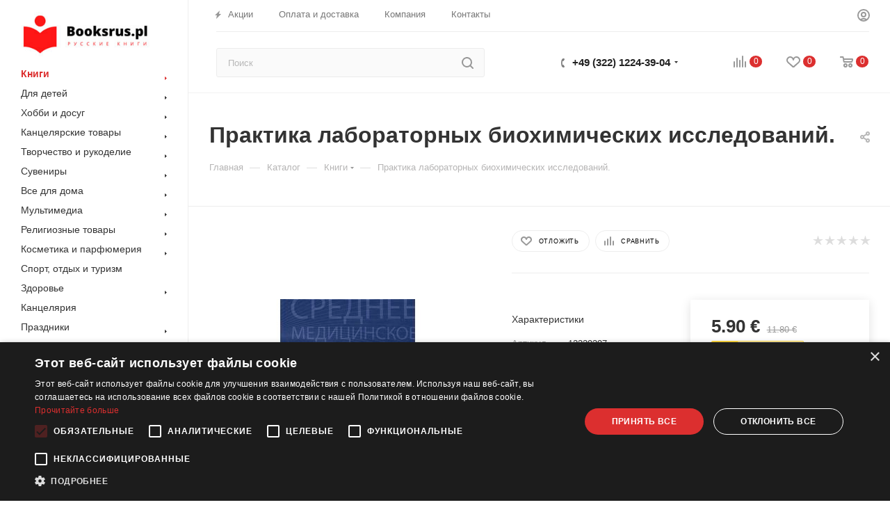

--- FILE ---
content_type: text/html; charset=UTF-8
request_url: https://booksrus.pl/bitrix/components/bitrix/sale.prediction.product.detail/ajax.php
body_size: 135
content:
	<script>
	BX.ready(function () {
		BX.onCustomEvent('onHasNewPrediction', ['', 'sale_gift_product_1186083849']);
	});
	</script>
	

--- FILE ---
content_type: application/javascript
request_url: https://cdn.cookie-script.com/s/f6f94f0931a6cc279e7f37a83f78b8ef.js
body_size: 35599
content:
/*@cc_on;document.querySelectorAll||(document.querySelectorAll=function(u){var t,e=document.createElement('style'),c=[];for(document.documentElement.firstChild.appendChild(e),document._qsa=[],e.styleSheet.cssText=u+'{x-qsa:expression(document._qsa && document._qsa.push(this))}',window.scrollBy(0,0),e.parentNode.removeChild(e);document._qsa.length;)(t=document._qsa.shift()).style.removeAttribute('x-qsa'),c.push(t);return document._qsa=null,c}),document.querySelector||(document.querySelector=function(u){var e=document.querySelectorAll(u);return e.length?e[0]:null});@*/!function(){var e=function(u){return u.replace(/^\s+|\s+$/g,'')},t=function(u){return new RegExp('(^|\\s+)'+u+'(\\s+|$)')},c=function(u,e,t){for(var c=0;c<u.length;c++)e.call(t,u[c])};function u(u){this.element=u};u.prototype={add:function(){c(arguments,function(u){this.contains(u)||(this.element.className=e(this.element.className+' '+u))},this)},remove:function(){c(arguments,function(u){this.element.className=e(this.element.className.replace(t(u),' '))},this)},toggle:function(u){return this.contains(u)?(this.remove(u),!1):(this.add(u),!0)},contains:function(u){return t(u).test(this.element.className)},item:function(u){return this.element.className.split(/\s+/)[u]||null},replace:function(u,e){this.remove(u),this.add(e)}},'classList'in Element.prototype||Object.defineProperty(Element.prototype,'classList',{get:function(){return new u(this)}}),window.DOMTokenList&&!DOMTokenList.prototype.replace&&(DOMTokenList.prototype.replace=u.prototype.replace)}();Array.prototype.indexOf||(Array.prototype.indexOf=function(u,e){'use strict';var t;if(null==this)throw new TypeError('"this" is null or not defined');var n=Object(this),i=n.length>>>0;if(0===i)return-1;var c=0|e;if(c>=i)return-1;for(t=Math.max(c>=0?c:i-Math.abs(c),0);t<i;t++)if(t in n&&n[t]===u)return t;return-1});if(!(!!CookieScript&&!!CookieScript.instance)){var CookieScript=function(){this.version=20240422;this.initTime=null;this.saveTime='2024-07-25 08:14:47';this.consentTime=1721894891;this.onAcceptAll=function(){};this.onAccept=function(){};this.onReject=function(){};this.onClose=function(){};var p={core:null,other:null};function Y0(u){if(typeof u==='function'){p.other=u}
else if(typeof u==='object'){if(u.core){p.core=u.fn}}};Object.defineProperties(this,{onChangeIABCategoryMap:{set:Y0,enumerable:!1,configurable:!1},});function hu(u){if(p.core&&typeof p.core==='function'){p.core(u)};if(p.other&&typeof p.other==='function'){p.other(u)}};this.currentState=function(){var u={action:d('action')};var e=d('key');if(e){u.key=e};u.categories=B();return u};this.expireDays=function(){return T4};this.hash=function(){return U0};this.show=function(){I()};this.hide=function(){q();j()};this.categories=function(){return n};this.getCookieValueForQueryArg=function(){var u=v(),e=c.get(u);if(e){return u+'='+encodeURIComponent(e)};return''};this.dispatchEventNames=[];this.currentLang=null;this.iabCMP=null;this.tcString=undefined;this.googleAcString=undefined;this.getCMPId=function(){return Number(B4)};this.getIABSdkUrl=function(){return M4};this.getIABVendorsIds=function(){return N4};this.getGoogleVendorsIds=function(){return D4};this.getIABLegIntPurposes=function(){return O4};this.isCheckedIABCategoryMap=function(){return!1};this.IABEnableAdvertiserConsentMode=function(){return!1};this.getIABText=function(){return R4};this.getIABTextTranslations=function(){return X4};this.showIABSpecificTab=function(u){return!1};this.setCMPCookie=function(u){this.tcString=u;o('CMP',u)};this.getCMPCookie=function(){var u=d('CMP');this.tcString=u;return u};this.setGoogleACStringCookie=function(u){this.googleAcString=u;o('GoogleACString',u)};this.getGoogleACStringCookie=function(){var u=d('GoogleACString');this.googleAcString=u;return u};this.forceDispatchCSLoadEvent=function(){h('CookieScriptLoaded')};this.applyTranslation=function(u){E(u)};this.applyCurrentCookiesState=function(){O()};this.applyTranslationByCode=function(u,e){if(e===undefined){e={rebuildIab:!!document.querySelector('div[data-cs-maintab-content="setting_advertising"]')}};X(u,e)};this.acceptAllAction=function(){q4(!0);var u='acceptall',e=G(n),t=k();q();o('action','accept');b();V(n);J(n);P(n);w(!0,n);o('categories',JSON.stringify(e));g(!0);l(!0);N('accept',e.join(','));if(t){s(u,'')}
else{s('first'+u,'')};T(!0);j();j0();Z();R();W('selectAll')};this.acceptAction=function(u,e){var i=k(),t;if(typeof u==='undefined'){t=j4();V(t)}
else{if(K){u.push('strict')};t=x(u);if(e==='undefined'){U(t)}};var c=G(t);if(t.length===n.length){b();g(!0);l(!0)}
else{b(t);g(!0,t);l(!0,t)};w(!0,t);J(t);P(t);z(t);F(t);if(c.length>0){o('action','accept');o('categories',JSON.stringify(c));N('accept',c.join(','));if(i){s('accept',c.join(','))}
else{s('firstaccept',c.join(','))}}
else{o('action','reject');o('categories',[]);N('reject','');if(i){s('reject','')}
else{s('firstreject','')}};if(e!=='undefined'&&e===!0){return};W('setOnlyChecked');q();T(t.length===n.length);j();C0(t);Z();R()};this.rejectAllAction=function(){q4(!1);V([]);var u=k();if(u){s('reject','')}
else{s('firstreject','')};o('action','reject');o('categories',JSON.stringify([]));N('reject','');z();F();q();T(!1);j();S0();Z();w(!1);R();g(!1);l(!1);W('rejectAll')};this.demoLoadView=function(){f('Warning is real site script')};var e=this,J0='\n    <style data-type="cookiescriptstyles">\n      #cookiescript_injected {\r\n    background-color: #1C1C1C;\r\n    z-index: 999997;\r\n    opacity: 1;\r\n    font-size: 14px;\r\n    font-weight: normal;\r\n    font-family: \'Open Sans\', Arial, \'Trebuchet MS\', \'Segoe UI\', \'Helvetica\', sans-serif;\r\n    box-shadow: 1px 2px 8px 0 rgba(0, 0, 0, 0.35);\r\n    color: #FFFFFF;\r\n    box-sizing: border-box;\r\n}\r\n.cookiescript_checkbox_label {\r\n    cursor: pointer;\r\n    display: flex;\r\n    align-items: center;\r\n    padding:0 4px;\r\n    line-height: 1.5;\r\n    margin:0;\r\n\ttext-align: left;\r\n}\r\n.cookiescript_pre_header {\r\n    display: flex;\r\n    justify-content: flex-end;\r\n    align-items: center;\r\n    position: absolute;\r\n    top: 15px;\r\n    right: 15px;\r\n}\r\n#cookiescript_close {\r\n    font-size: 29px;\r\n    line-height: 13px;\r\n    cursor: pointer;\r\n    color: #FFFFFF;\r\n    height: 15px;\r\n    width: 15px;\r\n    margin: 0 0 0 10px;\r\n    padding: 0;\r\n    overflow: hidden;\r\n    letter-spacing: 0;\r\n    font-family: \'Trebuchet MS\', \'Arial\', sans-serif;\r\n    font-weight: 100;\r\n    opacity: 0.85;\r\n    z-index: 999999;\r\n    position: relative;\r\n    top: -1px;\r\n}\r\n\r\n#cookiescript_buttons {\r\n    display: flex;\r\n    flex-direction: row;\r\n    font-weight: 700;\r\n}\r\n#cookiescript_manage_wrap {\r\n    text-transform: uppercase;\r\n    text-align: center;\r\n    font-size: 12px;\r\n    letter-spacing: 0.4px;\r\n    font-weight: 700;\r\n}\r\n#cookiescript_manage {\r\n    display: inline;\r\n    cursor: pointer;\r\n    color: #FFFFFF;\r\n    opacity:0.85;\r\n    margin-left:-15px;\r\n}\r\n#cookiescript_manage #cookiescript_manageicon .cookiescript_gear {\r\n    fill: #FFFFFF;\r\n}\r\n#cookiescript_manage:hover #cookiescript_manageicon .cookiescript_gear {\r\n    fill: #dc2f2f;;\r\n}\r\n\r\nsvg#cookiescript_manageicon {\r\n    width: 15px;\r\n    height: 15px;\r\n    display: inline;\r\n    margin: 0 5px 0 0;\r\n    padding: 0;\r\n    position: relative;\r\n    top: 3px;\r\n    vertical-align: baseline;\r\n}\r\n#cookiescript_header {\r\n    background-color: transparent;\r\n    z-index: 999998;\r\n    color: #FFFFFF;\r\n    font-size: 18px;\r\n    line-height: 1.3;\r\n    font-weight: 600;\r\n    letter-spacing: 0.4px;\r\n    opacity:1;\r\n}\r\n.cookiescript_checkbox {\r\n    display: flex;\r\n    flex-direction: row;\r\n}\r\ninput.cookiescript_checkbox_input {\r\n}\r\nspan.cookiescript_checkbox_text {\r\n    display: inline-block;\r\n    font-size: 12px;\r\n    margin: 0;\r\n    text-transform: uppercase;\r\n    font-weight: 600;\r\n    color: #FFFFFF;\r\n    letter-spacing: 1px;\r\n}\r\n\r\n#cookiescript_save {\r\n    border: 0;\r\n    transition: all 0.25s ease 0s;\r\n    background-color: #dc2f2f;\r\n    color: #FFFFFF;\r\n    text-transform: uppercase;\r\n    font-size: 12px;\r\n    text-align: center;\r\n    line-height: 3.2;\r\n    letter-spacing: 0.4px;\r\n}\r\n\/*IE 9 fixes*\/\r\n@media screen and (min-width:0\\0) and (min-resolution: .001dpcm) {\r\n    .cookiescript_checkbox_label {\r\n        position: relative;\r\n        top:-10px;\r\n    }\r\n    #cookiescript_accept, #cookiescript_reject, #cookiescript_save{\r\n    \tdisplay: inline-block;\r\n    }\r\n    #cookiescript_buttons{\r\n    \ttext-align:center;\r\n    }\r\n}\r\n#cookiescript_save{\r\n    display: none;\r\n}\r\n#cookiescript_reject {\r\n    border: 1px solid #FFFFFF;\r\n    text-align: center;\r\n    line-height: 3;\r\n    font-size: 12px;\r\n    text-transform: uppercase;\r\n    letter-spacing: 0.4px;\r\n    color: #FFFFFF;\r\n    background: #1C1C1C;\r\n}\r\n#cookiescript_accept {\r\n\ttransition: all 0.25s ease 0s;\r\n\ttext-transform: uppercase;\r\n\tfont-size: 12px;\r\n\ttext-align: center;\r\n\tletter-spacing: 0.4px;\r\n\tborder: 0;\r\n\tbackground-color: #dc2f2f;\r\n\tcolor: #FFFFFF;\r\n\tline-height: 3.2;\r\n}\r\n\r\n#cookiescript_accept, #cookiescript_reject, #cookiescript_save {\r\n    font-weight: 700;\r\n    cursor: pointer;\r\n    white-space: nowrap;\r\n    transition-duration: 100ms;\r\n    transition-timing-function: ease-in-out;\r\n    min-width: 103px;\r\n}\r\n.cookiescript_bigger {\r\n    transform: scale(1.1);\r\n}\r\n#cookiescript_link {\r\n    text-decoration: none;\r\n    color: #FFFFFF;\r\n    font-size: 11px;\r\n    text-align: center;\r\n    font-weight: 400;\r\n    text-transform: uppercase;\r\n    opacity: 0.8;\r\n\tdisplay:inline !important;\r\n}\r\n\r\n#cookiescript_readmore,\r\n#cookiescript_reportlink,\r\n#cookiescript_cookiescriptlink {\r\n    border: 0;\r\n    padding: 0;\r\n    cursor: pointer;\r\n    margin: 0;\r\n    transition: all 100ms ease 0s;\r\n    background-color: transparent;\r\n    display: inline;\r\n    font-size: 12px;\r\n    text-decoration: none;\r\n}\r\n\r\n#cookiescript_readmore{\r\n    color: #dc2f2f;\r\n}\r\n#cookiescript_reportlink,\r\n#cookiescript_cookiescriptlink {\r\n    color: #FFFFFF;\r\n}\r\n\r\n\r\n#cookiescript_readmore:hover,\r\n#cookiescript_reportlink:hover,\r\n#cookiescript_cookiescriptlink:hover {\r\n    text-decoration: underline;\r\n    color: #dc2f2f;\r\n\r\n}\r\n\r\n#cookiescript_description {\r\n    color: #FFFFFF;\r\n    font-size: 12px;\r\n    letter-spacing: 0.3px;\r\n    line-height: 1.65;\r\n    font-weight: 400;\r\n}\r\n#cookiescript_checkboxs {\r\n}\r\n#cookiescript_close:hover,\r\n#cookiescript_manage:hover,\r\n#cookiescript_link:hover\r\n{\r\n    opacity: 1;\r\n}\r\n\r\n#cookiescript_reject:hover {\r\n    background-color: #2f2f2f;\r\n}\r\n\r\n#cookiescript_accept:hover{\r\n\tbackground-color: #df4040;\r\n}\r\n#cookiescript_save:hover {\r\n    background-color: #df4040;\r\n}\r\n\r\n#cookiescript_readmore:hover,\r\n#cookiescript_reportlink:hover,\r\n#cookiescript_cookiescriptlink:hover\r\n{\r\n    color: #df4040;\r\n}\r\n\r\n#cookiescript_badge {\r\n    position: fixed;\r\n    line-height: 0;\r\n    cursor: pointer;\r\n    z-index: 99999;\r\n    font-size: 0;\r\n    color: #999;\r\nleft: 10px;\r\n    display: flex;\r\n    flex-direction: row;\r\n    opacity: 1;\r\n}\r\n\r\n#cookiescript_badgetext{\r\n    text-transform: uppercase;\r\n    font-weight: 600;\r\n    font-family: \'Open Sans\', Arial, \'Trebuchet MS\', \'Segoe UI\', \'Helvetica\', sans-serif;\r\n    overflow: hidden;\r\n    transition-duration: 500ms;\r\n    white-space: nowrap;\r\n    padding-right: 0;\r\n    color: #FFFFFF;\r\n}\r\n\r\n#cookiescript_badgesvg{\r\n    width:40px;\r\n    height: 40px;\r\n}\r\n\r\n\r\n\r\n#cookiescript_badge {\r\nbottom: 10px;\r\n    border-radius:25px;\r\n    padding:3px;\r\n    transition-duration: 500ms;\r\n    box-shadow: 1px 2px 8px 0 rgba(0, 0, 0, 0.2);\r\n    background: #1C1C1C;\r\n}\r\n#cookiescript_badge:hover #cookiescript_badgetext{\r\n    max-width: 300px;\r\n    padding-right: 15px;\r\n    padding-left: 12px;\r\n}\r\n#cookiescript_badgetext {\r\n    font-size: 16px;\r\n    line-height: 2.5;\r\n    max-width: 0;\r\n}\r\n#cookiescript_badgeimage {\r\n    width: 40px;\r\n    height: 40px;\r\n}\r\n@media only screen and (max-width: 414px) {\r\n    #cookiescript_badgeimage {\r\n        width: 30px;\r\n        height: 30px;\r\n    }\r\n    #cookiescript_badgesvg{\r\n        width:30px;\r\n        height: 30px;\r\n    }\r\n    #cookiescript_badgetext{\r\n        display: none;\r\n    }\r\n}\r\n\/*IE 9 fixes*\/\r\n@media screen and (min-width:0\\0) and (min-resolution: .001dpcm) {\r\n\t#cookiescript_badgeimage{\r\n    \tfloat:left;\r\n    }\r\n}\r\n\r\n@media print{\r\n    #cookiescript_injected{\r\n        display:none;\r\n    }\r\n}\r\n\r\n\r\n\r\n\n#cookiescript_injected_fsd {\n    position: fixed;\n    left: 0;\n    top: 0;\n    width: 100%;\n    height: 100%;\n    background-color: rgba(17, 17, 17, 0.5) !important;\n    z-index: 999996;\n\toverflow-y: auto;\n}\n\n#cookiescript_fsd_wrapper {\n    \/*animation: expandBox 2s forwards;*\/\n    max-width: 950px;\n\twidth: 95%;\n    margin: 0 auto 3% auto;\n\ttop: 5%;\n    line-height: 18px;\n    letter-spacing: normal;\n    position: relative;\n    display: flex;\n    flex-direction: column;\n\tbackground-color: #f3f3f3;\n    z-index: 999997;\n    opacity: 1;\n    font-size: 14px;\n    font-weight: normal;\n    font-family: \'Open Sans\', Arial, \'Trebuchet MS\', \'Segoe UI\', \'Helvetica\', sans-serif;\n    box-shadow: 1px 2px 8px 0 rgba(0, 0, 0, 0.35);\n    color: #1C1C1C;\n    align-items: center;\n    overflow: visible;\n    outline: none;\n    max-height: 90%;\n    box-sizing: border-box;\n\tcursor: default;\n\tmin-height: 500px;\n}\n@keyframes expandBox {\n    from {\n        width: 10%;\n        margin-left:0;\n        overflow: hidden;\n        top:90%;\n        height: 5%;\n    }\n    to {\n        width: 95%;\n        margin-left:auto;\n        overflow: hidden;\n        top:5%;\n        height: 90%;\n    }\n}\n\n.cookiescript_fsd_header {\n\tmin-height: 57px;\n\tborder-bottom: 1px solid #e2e2e2;\n\twidth: 100%;\n\tdisplay: flex;\n\tflex-direction: row;\n\talign-items: center;\n\tbackground-color: #ffffff;\n}\n.cookiescript_fsd_logo_a{\n\tmargin-left: 23px;\n    text-decoration: none;\n}\n.cookiescript_fsd_logo{\n\theight: 27px;\n\twidth: auto;\n\tdisplay: block;\n\tmax-width: 100%;\n}\n.cookiescript_fsd_powered {\n    color: #666666;\n    font-size: 11px;\n    position: relative;\n    left: 31px;\n    top: 0;\n    line-height: 1;\n    text-decoration: none;\n    display: block;\n    height: 8px;\n}\n.cookiescript_fsd_language_drop_down {\n    position: absolute;\n    right: 67px;\n\ttop: 19px;\n}\n\n.cookiescript_fsd_main {\n    width: 100%;\n\tbackground-color: #ffffff;\n}\n\n.cookiescript_fsd_main_info {\n    padding: 20px 53px 30px 53px;\n    }\n\n.cookiescript_fsd_title {\n    background-color: transparent;\n    z-index: 999998;\n    color: #1C1C1C;\n    font-size: 24px;\n    line-height: 1.3;\n    font-weight: 700;\n    opacity:1;\n}\n\n.cookiescript_fsd_description {\n    color: #1C1C1C;\n    font-size: 14px;\n    line-height: 1.6;\n    font-weight: 400;\n    opacity: 0.85;\n\tmargin-top: 9px;\n}\n\n\n#cookiescript_fsd_wrapper #cookiescript_readmore{\n\tfont-size: 13px;\n\tcolor: #dc2f2f;\n\ttext-decoration: none;\n}\n#cookiescript_fsd_wrapper #cookiescript_readmore:hover{\n\ttext-decoration: underline;\n}\n\n.cookiescript_fsd_tabs {\n    display: flex;\n    justify-content: space-around;\n    align-items: stretch;\n\tflex-direction: row;\n    width: 100%;\n}\n\n.cookiescript_fsd_tabs > div {\n\tcursor: pointer;\n\twidth: 50%;\n\ttext-transform: uppercase;\n\tfont-size: 16px;\n\ttext-align: center;\n\tline-height: 1.6;\n\tfont-weight: bold;\n\tborder-top: 2px solid transparent;\n\ttransition: all 300ms ease 0s;\n\tpadding: 10px 20px;\n\tdisplay: flex;\n\tjustify-content: center;\n\talign-items: center;\n\tbackground-color: #ffffff;\n}\n\n.cookiescript_fsd_tabs > .cookiescript_active {\n    border-top: 2px solid #dc2f2f;\n    background-color: #f3f3f3;\n    color: #dc2f2f;\n}\n\n.cookiescript_fsd_tabs_content {\n    background-color: #f3f3f3;\n    padding: 5px 50px 10px 50px;\n    width: 100%;\n    overflow-y: auto;\n    box-sizing: border-box;\n    flex-grow: 1;\n\t--scrollbar-width: 8px;\n\t--mask-height: 35px;\n\t--mask-image-content: linear-gradient( to bottom, transparent, black var(--mask-height), black calc(100% - var(--mask-height)), transparent );\n\t--mask-size-content: calc(100% - var(--scrollbar-width)) 100%;\n\t--mask-image-scrollbar: linear-gradient(black, black);\n\t--mask-size-scrollbar: var(--scrollbar-width) 100%;\n\tmask-image: var(--mask-image-content), var(--mask-image-scrollbar);\n\tmask-size: var(--mask-size-content), var(--mask-size-scrollbar);\n\tmask-position: 0 0, 100% 0;\n\tmask-repeat: no-repeat, no-repeat;\n\t-webkit-mask-image: var(--mask-image-content), var(--mask-image-scrollbar);\n\t-webkit-mask-size: var(--mask-size-content), var(--mask-size-scrollbar);\n\t-webkit-mask-position: 0 0, 100% 0;\n\t-webkit-mask-repeat: no-repeat, no-repeat;\n}\n\n.cookiescript_fsd_tabs_content .cookiescript_hidden {\n    opacity: 0;\n    height: 0 !important;\n    overflow: hidden;\n\tpadding: 0 !important;\n\tmin-height: 0 !important;\n}\n\n.cookiescript_fsd_category {\n    border-bottom: 1px solid #e2e2e2;\n    padding-top: 23px;\n    padding-bottom: 17px;\n    display: flex;\n    flex-direction: column;\n}\n\n.cookiescript_fsd_category:last-child {\n    border-bottom: 0;\n}\n\n.cookiescript_fsd_category .cookiescript_hidden {\n    opacity: 0;\n\toverflow-y: auto;\n\toverflow-x: hidden;\n\tpadding: 0 !important;\n\tmax-height: 0;\n\tmargin: 0;\n\theight: auto !important;\n\t\ttransition: max-height 300ms ease 200ms, opacity ease 200ms, margin-top 100ms ease 100ms;\n\t}\n\n.cookiescript_fsd_category_main {\n    align-items: center;\n    display: flex;\n    justify-content: space-between;\n}\n\n.cookiescript_fsd_category_info {\n    flex: 9;\n    padding-right: 10px;\n}\n\n.cookiescript_fsd_category_control {\n    flex: 1;\n    display: flex;\n    justify-content: center;\n}\n\n.cookiescript_fsd__category_name {\n    font-size: 16px;\n    font-weight: 700;\n\tmargin-bottom: 6px;\n}\n\n.cookiescript_category_description {\n\tfont-size: 13px;\n\tpadding-bottom: 5px;\n\tline-height: 1.6;\n}\n\n.cookiescript_fsd_cookies {\n\tborder: 1px solid #e2e2e2;\n\tborder-radius: 10px;\n\toverflow-y: auto;\n\tmargin-top: 15px;\n\tmax-height: 222px;\n\t\ttransition: max-height 300ms ease, opacity 200ms ease 300ms, margin-top 100ms ease 100ms;\n\t}\n\n.cookiescript_fsd_cookies caption {\n    font-weight: 600;\n    padding: 10px;\n    text-align: left;\n    color: #1C1C1C;\n    caption-side: top;\n}\n\n\n.cookiescript_fsd_cookies_control {\n    color: #dc2f2f;\n    text-transform: uppercase;\n    font-size: 14px;\n    font-weight: 700;\n    position: relative;\n    display: flex;\n    align-items: center;\n    margin-right: auto;\n    margin-top: 10px;\n    cursor: pointer;\n}\n\n.cookiescript_fsd_cookies_control .cookiescript_hidden {\n    display: none;\n}\n\n.cookiescript_fsd_cookies_control  span{\n\tmargin-right: 7px;\n}\n\n.cookiescript_fsd_cookies_control svg {\n    width: 10px;\n    height: 10px;\n    font-size: 10px;\n}\n\n.cookiescript_fsd_cookies_control.active svg {\n    width: 10px;\n    height: 10px;\n    font-size: 10px;\n    transform: rotate(180deg);\n}\n\n.cookiescript_fsd_cookies_table {\n    width: 100%;\n}\n\n.cookiescript_fsd_cookies_table,\n.cookiescript_fsd_cookies_table tbody,\n.cookiescript_fsd_cookies_table thead,\n.cookiescript_fsd_cookies_table tr,\n.cookiescript_fsd_cookies_table th,\n.cookiescript_fsd_cookies_table td {\n    margin: 0;\n    padding: 0;\n    font: inherit;\n    vertical-align: baseline;\n    background-color: #ffffff;\n    border-spacing: 0;\n    border-collapse: collapse;\n}\n\n\n.cookiescript_fsd_cookies_table tr:last-child td{\n    border-bottom: 0;\n}\n\n.cookiescript_fsd_cookies_table td, .cookiescript_fsd_cookies_table th {\n    white-space: normal;\n    font-size: 13px;\n    text-align: left;\n    margin: 0;\n}\n.cookiescript_fsd_cookies_table th {\n\tfont-weight: 600;\n\tpadding: 8px 8px;\n\tline-height: 1.4;\n\tword-break: keep-all;\n\tvertical-align: middle;\n}\n\n.cookiescript_fsd_cookies_table td {\n\tpadding: 7px 8px;\n\tline-height: 1.6;\n\tvertical-align: top;\n\tfont-weight: 400;\n\tborder: 0;\n\tborder-top: 1px solid #e2e2e2;\n\tcolor: #1C1C1C;\n}\n\n.cookiescript_fsd_cookies_table th:last-child {\n    padding-right: 10px;\n}\n\n    .cookiescript_fsd_cookies_table td:nth-child(1), .cookiescript_fsd_cookies_table th:nth-child(1) {\n    padding-left: 15px;\n    word-break: normal;\n}\n\n.cookiescript_fsd_cookies_table td:nth-child(2) {\n    color: #dc2f2f;\n}\n\n.cookiescript_fsd_cookies_table td:nth-child(3), .cookiescript_fsd_cookies_table th:nth-child(3) {\n    text-align: center;\n}\n\n.cookiescript_fsd_cookies_table.cookiescript_fsd_storage_table td:nth-child(2) {\n     color: #1C1C1C;\n}\n\n.cookiescript_vendor_name a{\n\ttext-decoration: underline;\n\tfont-weight: bold;\n\tcolor: #dc2f2f;\n\tline-height: normal;\n\tborder: 0;\n\tpadding: 0;\n\tmargin: 0;\n\tbackground: transparent;\n\tfont-size: 13px;\n}\n.cookiescript_vendor_name a:hover {\n\ttext-decoration: underline;\n\tcolor: #dc2f2f;\n}\n\n.cookiescript_fsd_footer {\n    border-top: 1px solid #e2e2e2;\n    width: 100%;\n\tbackground-color: #ffffff;\n    position: relative;\n}\n#cookiescript_fsd_wrapper #cookiescript_declarationwrap{\n\t\ttransition: opacity 200ms ease 0ms, height 0ms ease 200ms;\n\t}\n#cookiescript_fsd_wrapper #cookiescript_aboutwrap{\n\tfont-size: 13px;\n\tpadding: 23px 0;\n\tline-height: 1.6;\n\ttext-align: left;\n\tfont-weight: normal;\n\tbox-sizing: border-box;\n\ttransition: opacity 200ms ease 0ms;\n\toverflow: auto;\n\tmin-height: 181px;\n}\n#cookiescript_fsd_wrapper #cookiescript_aboutwrap a,\n#cookiescript_fsd_wrapper #cookiescript_aboutwrap a:hover{\n    color: #dc2f2f;\n    text-decoration: underline;\n}\n\n#cookiescript_setting_advertising_wrap {\n    font-size: 12px;\n}\n\n#cookiescript_iab_type {\n    display: flex;\n    justify-content: center;\n    padding: 20px 0;\n    border-bottom: 1px solid #e2e2e2;\n    flex-wrap: wrap;\n}\n\n#cookiescript_iab_type > div {\n    cursor: pointer;\n    padding: 0 9px;\n    font-size: 11px;\n    font-weight: 600;\n    background: #f5f5f5;\n    color: #1C1C1C;\n    line-height: 2;\n    margin: 3px 5px;\n    white-space: nowrap;\n}\n\n#cookiescript_iab_type .cookiescript_active {\n    background: #dc2f2f;\n    color: #FEFEFE;\n}\n\n\n.cookiescript_fsd_cookies::-webkit-scrollbar-track,\n.cookiescript_fsd_tabs_content::-webkit-scrollbar-track {\n    background-color: #DADADA;\n}\n\n.cookiescript_fsd_cookies::-webkit-scrollbar,\n.cookiescript_fsd_tabs_content::-webkit-scrollbar {\n    width: 8px;\n    height: 8px;\n}\n\n.cookiescript_fsd_cookies::-webkit-scrollbar-thumb,\n.cookiescript_fsd_tabs_content::-webkit-scrollbar-thumb {\n    background-color: #dc2f2f;\n}\n\n\n\n@media screen and (min-width:0\\0) and (min-resolution: .001dpcm) {\n    #cookiescript_iab_type > div{\n        display:inline-block;\n    }\n}\n\n\/* --- OVERRIDE ----*\/\n\n#cookiescript_injected_fsd #cookiescript_close {\n\ttop: 20px;\n\tfont-size: 37px;\n\tright: 20px;\n\tcolor: #1C1C1C;\n\theight: 18px;\n\twidth: 18px;\n    position: absolute;\n    margin:0;\n}\n\n#cookiescript_injected_fsd #cookiescript_show_all_partners_button {\n    color: #dc2f2f;\n    margin-bottom: 0;\n    margin-top: 12px;\n    display: inline-block;\n}\n\n#cookiescript_injected_fsd #cookiescript_buttons {\n    justify-content: flex-start;\n    padding: 5px 15px;\n    margin: 0;\n}\n\n#cookiescript_injected_fsd #cookiescript_accept, #cookiescript_injected_fsd #cookiescript_save, #cookiescript_injected_fsd #cookiescript_reject {\n\t\tflex-grow: unset;\n\t\tpadding: 0px 25px;\n\tmargin: 10px 5px;\n\tfont-size: 13px;\n\tline-height: 3;\n}\n#cookiescript_injected_fsd #cookiescript_buttons{\n\tflex-direction: row;\n}\n#cookiescript_injected_fsd #cookiescript_buttons #cookiescript_reject {\n    margin-right: auto;\n}\n\n#cookiescript_injected_fsd .cookiescript-iab-itemContainer {\n    border: 1px solid #e2e2e2;\n\tbackground-color: #ffffff;\n\tpadding: 10px;\n}\n\n#cookiescript_injected_fsd .cookiescript-iab-header,\n#cookiescript_injected_fsd .cookiescript-iab-itemHeader,\n#cookiescript_injected_fsd .cookiescript-iab-itemHeaderAction {\n    color: #1C1C1C;\n}\n\n#cookiescript_injected_fsd .cookiescript-iab-itemHeaderAction {\n    border-color: #1C1C1C;\n}\n\n#cookiescript_injected_fsd #cookiescript_accept {\n    background-color: #ffffff;\n    color: #4d4d4d;\n    border: 1px solid #4d4d4d;\n    order: 1}\n\n#cookiescript_injected_fsd #cookiescript_accept:hover {\n    background-color: #ebebeb;\n}\n\n#cookiescript_injected_fsd #cookiescript_reject {\n    background-color: #ffffff;\n    color: #4d4d4d;\n    border: 1px solid #4d4d4d;\n    order: 2}\n\n#cookiescript_injected_fsd #cookiescript_reject:hover {\n    background-color: #ebebeb;\n}\n\n#cookiescript_injected_fsd #cookiescript_save {\n    display: inline-block;\n    background-color: #dc2f2f;\n    color: #ffffff;\n    border: 1px solid #dc2f2f;\n    order: 3}\n\n#cookiescript_injected_fsd #cookiescript_save:hover {\n    background-color: #df4040;\n}\n.cookiescript_fsd_reportby{\n    position: absolute;\n    bottom: -20px;\n    right: 20px;\n    color: #FFFFFF;\n    display: inline;\n    font-size: 13px;\n}\n#cookiescript_fsd_reportlink, #cookiescript_fsd_cookiescriptlink {\n    border: 0;\n    padding: 0;\n    cursor: pointer;\n    margin: 0;\n    transition: all 100ms ease 0s;\n    background-color: transparent;\n    color: #FFFFFF;\n    display: inline;\n    font-size: 13px;\n    text-decoration: underline;\n}\n\n\n\n\n\n\n\/*Switches color reload*\/\n#cookiescript_injected_fsd .mdc-switch.mdc-switch--selected:enabled .mdc-switch__handle::after {\n    background: #dc2f2f;\n}\n\n#cookiescript_injected_fsd .mdc-switch.mdc-switch--selected:enabled:hover:not(:focus):not(:active) .mdc-switch__handle::after {\n    background: #de3636;\n}\n\n#cookiescript_injected_fsd .mdc-switch.mdc-switch--selected:enabled:focus:not(:active) .mdc-switch__handle::after {\n    background: #de3636;\n}\n\n#cookiescript_injected_fsd .mdc-switch.mdc-switch--selected:enabled:active .mdc-switch__handle::after {\n    background: #de3636;\n}\n\n#cookiescript_injected_fsd .mdc-switch.mdc-switch--selected:enabled:hover:not(:focus) .mdc-switch__ripple::before,\n#cookiescript_injected_fsd .mdc-switch.mdc-switch--selected:enabled:hover:not(:focus) .mdc-switch__ripple::after{\n    background: #dc2f2f;\n}\n\n#cookiescript_injected_fsd .mdc-switch.mdc-switch--selected:enabled:focus .mdc-switch__ripple::before,\n#cookiescript_injected_fsd .mdc-switch.mdc-switch--selected:enabled:focus .mdc-switch__ripple::after {\n    background: #dc2f2f;\n}\n\n#cookiescript_injected_fsd .mdc-switch.mdc-switch--selected:enabled:active .mdc-switch__ripple::before,\n#cookiescript_injected_fsd .mdc-switch.mdc-switch--selected:enabled:active .mdc-switch__ripple::after {\n    background: #dc2f2f;\n}\n\n#cookiescript_injected_fsd .mdc-switch:enabled .mdc-switch__track::after {\n    background: #dc2f2f;\n    opacity: 0.3;\n}\n\n#cookiescript_injected_fsd .mdc-switch:enabled:hover:not(:focus):not(:active) .mdc-switch__track::after {\n    background: #dc2f2f;\n    opacity: 0.3;\n}\n\n#cookiescript_injected_fsd .mdc-switch:enabled:focus:not(:active) .mdc-switch__track::after {\n    background: #dc2f2f;\n    opacity: 0.3;\n}\n\n#cookiescript_injected_fsd .mdc-switch:enabled:active .mdc-switch__track::after {\n    background: #dc2f2f;\n    opacity: 0.3;\n}\n\n\n#cookiescript_fsd_wrapper {\n    border-radius: 25px;\n}\n.cookiescript_fsd_header {\n    border-radius: 25px 25px 0 0;\n}\n.cookiescript_fsd_footer {\n    border-radius: 0 0 25px 25px;\n}\n#cookiescript_iab_type > div {\n    border-radius: 25px;\n}\n.cookiescript_fsd_cookies::-webkit-scrollbar-track,\n.cookiescript_fsd_tabs_content::-webkit-scrollbar-track\n#cookiescript_iabwrap::-webkit-scrollbar-thumb,\n#cookiescript_aboutwrap::-webkit-scrollbar-thumb{\n    border-radius: 6px;\n}\n.cookiescript_fsd_cookies::-webkit-scrollbar-thumb,\n.cookiescript_fsd_tabs_content::-webkit-scrollbar-thumb,\n#cookiescript_iabwrap::-webkit-scrollbar-thumb,\n#cookiescript_aboutwrap::-webkit-scrollbar-thumb{\n    border-radius: 5px;\n}\n#cookiescript_injected_fsd #cookiescript_accept,\n#cookiescript_injected_fsd #cookiescript_save,\n#cookiescript_injected_fsd #cookiescript_reject{\n    border-radius: 30px;\n}\n\n@media only screen and (max-width: 414px) {\n    .cookiescript_fsd_header {\n        border-radius: 0;\n    }\n    .cookiescript_fsd_footer {\n        border-radius: 0;\n    }\n}\n@media only screen and (max-width: 414px) {\n\t#cookiescript_fsd_wrapper {\n\t\twidth: 100%;\n\t\theight: 100%;\n\t\tmax-height: 100%;\n\t\ttop: 0;\n\t\tborder-radius: 0;\n\t\tmargin: 0;\n\t}\n\n\t.cookiescript_fsd_main_info {\n\t\tpadding: 13px 20px;\n\t\toverflow-y: auto;\n\t\tmax-height: 140px;\n\t}\n\t.cookiescript_fsd_description{\n\t\tmargin-top: 8px;\n\t}\n\t.cookiescript_fsd_tabs > div {\n\t\tpadding: 6px;\n\t\tfont-size: 12px;\n\t}\n\n\t.cookiescript_fsd_tabs_content {\n\t\tpadding: 5px 20px 10px 20px;\n\t}\n\n\t.cookiescript_fsd_cookies_table thead {\n\t\tdisplay: none;\n\t}\n\n\t.cookiescript_fsd_cookies_table td {\n\t\tdisplay: flex;\n\t\tborder-bottom: 0px;\n\t}\n\n\t.cookiescript_fsd_cookies_table tr td:last-child {\n\t\tborder-bottom: 0;\n\t}\n\n\t.cookiescript_fsd_cookies_table td {\n\t\tborder-top: 0;\n\t}\n\n\t.cookiescript_fsd_cookies_table td::before {\n\t\tcontent: attr(label);\n\t\tfont-weight: bold;\n\t\twidth: 120px;\n\t\tmin-width: 120px;\n\t\ttext-align: left;\n\t}\n\n\t.cookiescript_fsd_cookies_table td:nth-child(2):before {\n\t\tcolor: #1C1C1C;\n\t}\n\n\t.cookiescript_category_description {\n\t\ttext-align: left;\n\t}\n\n\t.cookiescript_fsd_cookies_table td:nth-child(1),\n\t.cookiescript_fsd_cookies_table th:nth-child(1) {\n\t\tpadding-left: 7px;\n\t\tfont-weight: bold;\n\t\tborder-top: 1px solid #e2e2e2;\n\t}\n\n\t.cookiescript_fsd_cookies_table tr:nth-child(1) td:nth-child(1),\n\t.cookiescript_fsd_cookies_table tr:nth-child(1) th:nth-child(1) {\n\t\tborder-top: 0px;\n\t}\n\n\t.cookiescript_fsd_cookies_table td:last-child {\n\t\tborder-bottom: none;\n\t}\n\n\t.cookiescript_fsd_cookies_table tr:nth-child(even) {\n\t\tbackground: #f5f5f5;\n\t}\n\n\t.cookiescript_fsd_cookies_table tr:nth-child(even) td {\n\t\tborder-bottom: 0px solid #FFF;\n\t}\n\n\t#cookiescript_injected_fsd #cookiescript_buttons {\n\t\tmargin-bottom: 0;\n\t}\n\n\t#cookiescript_injected_fsd #cookiescript_buttons #cookiescript_accept,\n\t#cookiescript_injected_fsd #cookiescript_buttons #cookiescript_save,\n\t#cookiescript_injected_fsd #cookiescript_buttons #cookiescript_reject {\n\t\tflex-grow: 1;\n\t\tmargin-left: 10px;\n\t\tmargin-right: 10px;\n\t\tmargin-top: 5px;\n\t\tmargin-bottom: 5px;\n\t\tpadding: 0 15px;\n\t}\n\n\t.cookiescript_fsd_language_drop_down {\n\t\tright: 40px;\n\t}\n\n\t#cookiescript_injected_fsd #cookiescript_close{\n\t\tright:14px;\n\t}\n    .cookiescript_fsd_reportby {\n        position: relative;\n        bottom: 0;\n        right: auto;\n        color: #1C1C1C;\n        font-size: 12px;\n        padding: 0 20px 10px 21px;\n        max-width: 100%;\n        opacity: 0.8;\n        display: none;\n    }\n    #cookiescript_fsd_reportlink, #cookiescript_fsd_cookiescriptlink{\n        color: #1C1C1C;\n        font-size: 12px;\n    }\n\n}\n\n\n\r\n\r\n\r\n.cookiescript_rtl {\r\n    direction:rtl;\r\n}\r\n\r\n\/*Start Checkboxes*\/\r\n#cookiescript_injected_fsd .mdc-checkbox,\r\n#cookiescript_injected .mdc-checkbox {\r\n    box-sizing: content-box !important;\r\n}\r\n#cookiescript_injected_fsd .mdc-checkbox__native-control,\r\n#cookiescript_injected .mdc-checkbox__native-control {\r\n    display: block;\r\n    z-index: 1;\r\n}\r\n#cookiescript_injected_fsd .mdc-checkbox .mdc-checkbox__native-control:focus~.mdc-checkbox__background::before, \r\n#cookiescript_injected .mdc-checkbox .mdc-checkbox__native-control:focus~.mdc-checkbox__background::before, \r\n#cookiescript_injected_fsd .mdc-checkbox .mdc-checkbox__native-control:indeterminate~.mdc-checkbox__background::before,\r\n#cookiescript_injected .mdc-checkbox .mdc-checkbox__native-control:indeterminate~.mdc-checkbox__background::before {\r\n    background-color: #FFFFFF;\r\n}\r\n#cookiescript_injected .mdc-checkbox,#cookiescript_injected_fsd .mdc-checkbox{display:inline-block;position:relative;flex:0 0 18px;box-sizing:content-box;width:18px;height:18px;line-height:0;white-space:nowrap;cursor:pointer;vertical-align:bottom;padding:11px}#cookiescript_injected .mdc-checkbox .mdc-checkbox__native-control:checked~.mdc-checkbox__background::before,#cookiescript_injected .mdc-checkbox .mdc-checkbox__native-control:indeterminate~.mdc-checkbox__background::before,#cookiescript_injected_fsd .mdc-checkbox .mdc-checkbox__native-control:checked~.mdc-checkbox__background::before,#cookiescript_injected_fsd .mdc-checkbox .mdc-checkbox__native-control:indeterminate~.mdc-checkbox__background::before{background-color:#dc2f2f}@supports not (-ms-ime-align:auto){#cookiescript_injected .mdc-checkbox .mdc-checkbox__native-control:checked~.mdc-checkbox__background::before,#cookiescript_injected .mdc-checkbox .mdc-checkbox__native-control:indeterminate~.mdc-checkbox__background::before,#cookiescript_injected_fsd .mdc-checkbox .mdc-checkbox__native-control:checked~.mdc-checkbox__background::before,#cookiescript_injected_fsd .mdc-checkbox .mdc-checkbox__native-control:indeterminate~.mdc-checkbox__background::before{background-color:var(--mdc-theme-secondary, #dc2f2f)}}#cookiescript_injected .mdc-checkbox .mdc-checkbox__background,#cookiescript_injected_fsd .mdc-checkbox .mdc-checkbox__background{top:11px;left:11px}#cookiescript_injected .mdc-checkbox .mdc-checkbox__background::before,#cookiescript_injected_fsd .mdc-checkbox .mdc-checkbox__background::before{top:-13px;left:-13px;width:40px;height:40px}#cookiescript_injected .mdc-checkbox .mdc-checkbox__native-control,#cookiescript_injected_fsd .mdc-checkbox .mdc-checkbox__native-control{top:0;right:0;left:0;width:40px;height:40px}#cookiescript_injected .mdc-checkbox__native-control:enabled:not(:checked):not(:indeterminate)~.mdc-checkbox__background,#cookiescript_injected_fsd .mdc-checkbox__native-control:enabled:not(:checked):not(:indeterminate)~.mdc-checkbox__background{border-color:#FFFFFF;background-color:transparent}#cookiescript_injected .mdc-checkbox__native-control:enabled:checked~.mdc-checkbox__background,#cookiescript_injected .mdc-checkbox__native-control:enabled:indeterminate~.mdc-checkbox__background,#cookiescript_injected_fsd .mdc-checkbox__native-control:enabled:checked~.mdc-checkbox__background,#cookiescript_injected_fsd .mdc-checkbox__native-control:enabled:indeterminate~.mdc-checkbox__background{border-color:#dc2f2f;background-color:#dc2f2f}#cookiescript_injected .mdc-checkbox__native-control[disabled]:not(:checked):not(:indeterminate)~.mdc-checkbox__background,#cookiescript_injected_fsd .mdc-checkbox__native-control[disabled]:not(:checked):not(:indeterminate)~.mdc-checkbox__background{border-color:rgba(220,47,47,0.26);background-color:transparent}#cookiescript_injected .mdc-checkbox__native-control[disabled]:checked~.mdc-checkbox__background,#cookiescript_injected .mdc-checkbox__native-control[disabled]:indeterminate~.mdc-checkbox__background,#cookiescript_injected_fsd .mdc-checkbox__native-control[disabled]:checked~.mdc-checkbox__background,#cookiescript_injected_fsd .mdc-checkbox__native-control[disabled]:indeterminate~.mdc-checkbox__background{border-color:transparent;background-color:rgba(220,47,47,0.26)}#cookiescript_injected .mdc-checkbox__native-control:enabled~.mdc-checkbox__background .mdc-checkbox__checkmark,#cookiescript_injected_fsd .mdc-checkbox__native-control:enabled~.mdc-checkbox__background .mdc-checkbox__checkmark{color:#1C1C1C}#cookiescript_injected .mdc-checkbox__native-control:disabled~.mdc-checkbox__background .mdc-checkbox__checkmark,#cookiescript_injected_fsd .mdc-checkbox__native-control:disabled~.mdc-checkbox__background .mdc-checkbox__checkmark{color:#1C1C1C}#cookiescript_injected .mdc-checkbox__background,#cookiescript_injected_fsd .mdc-checkbox__background{display:inline-flex;position:absolute;align-items:center;justify-content:center;box-sizing:border-box;width:18px;height:18px;border:2px solid #dc2f2f;border-radius:2px;background-color:transparent;pointer-events:none;will-change:background-color,border-color;transition:background-color 90ms 0s cubic-bezier(.4,0,.6,1),border-color 90ms 0s cubic-bezier(.4,0,.6,1)}#cookiescript_injected .mdc-checkbox__background .mdc-checkbox__background::before,#cookiescript_injected_fsd .mdc-checkbox__background .mdc-checkbox__background::before{background-color:#000}@supports not (-ms-ime-align:auto){#cookiescript_injected .mdc-checkbox__checkmark,#cookiescript_injected_fsd .mdc-checkbox__checkmark{position:absolute;top:0;right:0;bottom:0;left:0;width:100%;opacity:0;transition:opacity 180ms 0s cubic-bezier(.4,0,.6,1)}#cookiescript_injected .mdc-checkbox__checkmark-path,#cookiescript_injected_fsd .mdc-checkbox__checkmark-path{transition:stroke-dashoffset 180ms 0s cubic-bezier(.4,0,.6,1);stroke:currentColor;stroke-width:3.12px;stroke-dashoffset:29.7833385;stroke-dasharray:29.7833385}#cookiescript_injected .mdc-checkbox__native-control:checked~.mdc-checkbox__background,#cookiescript_injected .mdc-checkbox__native-control:indeterminate~.mdc-checkbox__background,#cookiescript_injected_fsd .mdc-checkbox__native-control:checked~.mdc-checkbox__background,#cookiescript_injected_fsd .mdc-checkbox__native-control:indeterminate~.mdc-checkbox__background{transition:border-color 90ms 0s cubic-bezier(0,0,.2,1),background-color 90ms 0s cubic-bezier(0,0,.2,1)}#cookiescript_injected .mdc-checkbox__native-control:checked~.mdc-checkbox__background .mdc-checkbox__checkmark-path,#cookiescript_injected .mdc-checkbox__native-control:indeterminate~.mdc-checkbox__background .mdc-checkbox__checkmark-path,#cookiescript_injected_fsd .mdc-checkbox__native-control:checked~.mdc-checkbox__background .mdc-checkbox__checkmark-path,#cookiescript_injected_fsd .mdc-checkbox__native-control:indeterminate~.mdc-checkbox__background .mdc-checkbox__checkmark-path{stroke-dashoffset:0}#cookiescript_injected .mdc-checkbox__background::before,#cookiescript_injected_fsd .mdc-checkbox__background::before{position:absolute;-webkit-transform:scale(0,0);transform:scale(0,0);border-radius:50%;opacity:0;pointer-events:none;content:"";will-change:opacity,transform;transition:opacity 90ms 0s cubic-bezier(.4,0,.6,1),-webkit-transform 90ms 0s cubic-bezier(.4,0,.6,1);transition:opacity 90ms 0s cubic-bezier(.4,0,.6,1),transform 90ms 0s cubic-bezier(.4,0,.6,1);transition:opacity 90ms 0s cubic-bezier(.4,0,.6,1),transform 90ms 0s cubic-bezier(.4,0,.6,1),-webkit-transform 90ms 0s cubic-bezier(.4,0,.6,1)}#cookiescript_injected .mdc-checkbox__native-control:focus~.mdc-checkbox__background::before,#cookiescript_injected_fsd .mdc-checkbox__native-control:focus~.mdc-checkbox__background::before{-webkit-transform:scale(1);transform:scale(1);opacity:.12;transition:opacity 80ms 0s cubic-bezier(0,0,.2,1),-webkit-transform 80ms 0s cubic-bezier(0,0,.2,1);transition:opacity 80ms 0s cubic-bezier(0,0,.2,1),transform 80ms 0s cubic-bezier(0,0,.2,1);transition:opacity 80ms 0s cubic-bezier(0,0,.2,1),transform 80ms 0s cubic-bezier(0,0,.2,1),-webkit-transform 80ms 0s cubic-bezier(0,0,.2,1)}#cookiescript_injected .mdc-checkbox__native-control,#cookiescript_injected_fsd .mdc-checkbox__native-control{position:absolute;margin:0;padding:0;opacity:0;cursor:inherit}#cookiescript_injected .mdc-checkbox__native-control:disabled,#cookiescript_injected_fsd .mdc-checkbox__native-control:disabled{cursor:default;pointer-events:none}#cookiescript_injected .mdc-checkbox__native-control:checked~.mdc-checkbox__background .mdc-checkbox__checkmark,#cookiescript_injected_fsd .mdc-checkbox__native-control:checked~.mdc-checkbox__background .mdc-checkbox__checkmark{transition:opacity 180ms 0s cubic-bezier(0,0,.2,1),-webkit-transform 180ms 0s cubic-bezier(0,0,.2,1);transition:opacity 180ms 0s cubic-bezier(0,0,.2,1),transform 180ms 0s cubic-bezier(0,0,.2,1);transition:opacity 180ms 0s cubic-bezier(0,0,.2,1),transform 180ms 0s cubic-bezier(0,0,.2,1),-webkit-transform 180ms 0s cubic-bezier(0,0,.2,1);opacity:1}#cookiescript_injected .mdc-checkbox__native-control:indeterminate~.mdc-checkbox__background .mdc-checkbox__checkmark,#cookiescript_injected_fsd .mdc-checkbox__native-control:indeterminate~.mdc-checkbox__background .mdc-checkbox__checkmark{-webkit-transform:rotate(45deg);transform:rotate(45deg);opacity:0;transition:opacity 90ms 0s cubic-bezier(.4,0,.6,1),-webkit-transform 90ms 0s cubic-bezier(.4,0,.6,1);transition:opacity 90ms 0s cubic-bezier(.4,0,.6,1),transform 90ms 0s cubic-bezier(.4,0,.6,1);transition:opacity 90ms 0s cubic-bezier(.4,0,.6,1),transform 90ms 0s cubic-bezier(.4,0,.6,1),-webkit-transform 90ms 0s cubic-bezier(.4,0,.6,1)}#cookiescript_injected .mdc-checkbox,#cookiescript_injected_fsd .mdc-checkbox{-webkit-tap-highlight-color:transparent}}\r\n\/*End Checkboxes*\/\r\n\r\n\r\n\/*Start Toggle*\/\r\n\r\n#cookiescript_injected .mdc-elevation-overlay,#cookiescript_injected_fsd .mdc-elevation-overlay{position:absolute;border-radius:inherit;pointer-events:none;opacity:0;transition:opacity 280ms cubic-bezier(.4,0,.2,1);background-color:#fff}#cookiescript_injected .mdc-switch,#cookiescript_injected_fsd .mdc-switch{align-items:center;background:0 0;border:none;cursor:pointer;display:inline-flex;flex-shrink:0;margin:0;outline:0;overflow:visible;padding:0;position:relative}#cookiescript_injected .mdc-switch:disabled,#cookiescript_injected_fsd .mdc-switch:disabled{cursor:default;pointer-events:none}#cookiescript_injected .mdc-switch input[type=checkbox],#cookiescript_injected_fsd .mdc-switch input[type=checkbox]{display:none;visibility:hidden}#cookiescript_injected .mdc-switch__track,#cookiescript_injected_fsd .mdc-switch__track{overflow:hidden;position:relative;width:100%}#cookiescript_injected .mdc-switch__track::after,#cookiescript_injected .mdc-switch__track::before,#cookiescript_injected_fsd .mdc-switch__track::after,#cookiescript_injected_fsd .mdc-switch__track::before{border:1px solid transparent;border-radius:inherit;box-sizing:border-box;content:"";height:100%;left:0;position:absolute;width:100%}#cookiescript_injected .mdc-switch__track::before,#cookiescript_injected_fsd .mdc-switch__track::before{transition:-webkit-transform 75ms 0s cubic-bezier(0,0,.2,1);transition:transform 75ms 0s cubic-bezier(0,0,.2,1);-webkit-transform:translateX(0);transform:translateX(0)}#cookiescript_injected .mdc-switch__track::after,#cookiescript_injected_fsd .mdc-switch__track::after{transition:-webkit-transform 75ms 0s cubic-bezier(.4,0,.6,1);transition:transform 75ms 0s cubic-bezier(.4,0,.6,1);-webkit-transform:translateX(-100%);transform:translateX(-100%)}#cookiescript_injected .mdc-switch__track[dir=rtl]::after,#cookiescript_injected [dir=rtl] .mdc-switch__track::after,#cookiescript_injected_fsd .mdc-switch__track[dir=rtl]::after,#cookiescript_injected_fsd [dir=rtl] .mdc-switch__track::after{-webkit-transform:translateX(100%);transform:translateX(100%)}#cookiescript_injected .mdc-switch--selected .mdc-switch__track::before,#cookiescript_injected_fsd .mdc-switch--selected .mdc-switch__track::before{transition:-webkit-transform 75ms 0s cubic-bezier(.4,0,.6,1);transition:transform 75ms 0s cubic-bezier(.4,0,.6,1);-webkit-transform:translateX(100%);transform:translateX(100%)}#cookiescript_injected .mdc-switch--selected .mdc-switch__track[dir=rtl]::before,#cookiescript_injected [dir=rtl] .mdc-switch--selected .mdc-switch__track::before,#cookiescript_injected_fsd .mdc-switch--selected .mdc-switch__track[dir=rtl]::before,#cookiescript_injected_fsd [dir=rtl] .mdc-switch--selected .mdc-switch__track::before{-webkit-transform:translateX(-100%);transform:translateX(-100%)}#cookiescript_injected .mdc-switch--selected .mdc-switch__track::after,#cookiescript_injected_fsd .mdc-switch--selected .mdc-switch__track::after{transition:-webkit-transform 75ms 0s cubic-bezier(0,0,.2,1);transition:transform 75ms 0s cubic-bezier(0,0,.2,1);-webkit-transform:translateX(0);transform:translateX(0)}#cookiescript_injected .mdc-switch__handle-track,#cookiescript_injected_fsd .mdc-switch__handle-track{height:100%;pointer-events:none;position:absolute;top:0;transition:-webkit-transform 75ms 0s cubic-bezier(.4,0,.2,1);transition:transform 75ms 0s cubic-bezier(.4,0,.2,1);left:0;right:auto;-webkit-transform:translateX(0);transform:translateX(0)}#cookiescript_injected .mdc-switch__handle-track[dir=rtl],#cookiescript_injected [dir=rtl] .mdc-switch__handle-track,#cookiescript_injected_fsd .mdc-switch__handle-track[dir=rtl],#cookiescript_injected_fsd [dir=rtl] .mdc-switch__handle-track{left:auto;right:0}#cookiescript_injected .mdc-switch--selected .mdc-switch__handle-track,#cookiescript_injected_fsd .mdc-switch--selected .mdc-switch__handle-track{-webkit-transform:translateX(100%);transform:translateX(100%)}#cookiescript_injected .mdc-switch--selected .mdc-switch__handle-track[dir=rtl],#cookiescript_injected [dir=rtl] .mdc-switch--selected .mdc-switch__handle-track,#cookiescript_injected_fsd .mdc-switch--selected .mdc-switch__handle-track[dir=rtl],#cookiescript_injected_fsd [dir=rtl] .mdc-switch--selected .mdc-switch__handle-track{-webkit-transform:translateX(-100%);transform:translateX(-100%)}#cookiescript_injected .mdc-switch__handle,#cookiescript_injected_fsd .mdc-switch__handle{display:flex;pointer-events:auto;position:absolute;top:50%;-webkit-transform:translateY(-50%);transform:translateY(-50%);left:0;right:auto}#cookiescript_injected .mdc-switch__handle[dir=rtl],#cookiescript_injected [dir=rtl] .mdc-switch__handle,#cookiescript_injected_fsd .mdc-switch__handle[dir=rtl],#cookiescript_injected_fsd [dir=rtl] .mdc-switch__handle{left:auto;right:0}#cookiescript_injected .mdc-switch__handle::after,#cookiescript_injected .mdc-switch__handle::before,#cookiescript_injected_fsd .mdc-switch__handle::after,#cookiescript_injected_fsd .mdc-switch__handle::before{border:1px solid transparent;border-radius:inherit;box-sizing:border-box;content:"";width:100%;height:100%;left:0;position:absolute;top:0;transition:background-color 75ms 0s cubic-bezier(.4,0,.2,1),border-color 75ms 0s cubic-bezier(.4,0,.2,1);z-index:-1}#cookiescript_injected .mdc-switch__shadow,#cookiescript_injected_fsd .mdc-switch__shadow{border-radius:inherit;bottom:0;left:0;position:absolute;right:0;top:0}#cookiescript_injected .mdc-elevation-overlay,#cookiescript_injected_fsd .mdc-elevation-overlay{bottom:0;left:0;right:0;top:0}#cookiescript_injected .mdc-switch__ripple,#cookiescript_injected_fsd .mdc-switch__ripple{left:50%;position:absolute;top:50%;-webkit-transform:translate(-50%,-50%);transform:translate(-50%,-50%);z-index:-1}#cookiescript_injected .mdc-switch:disabled .mdc-switch__ripple,#cookiescript_injected_fsd .mdc-switch:disabled .mdc-switch__ripple{display:none}#cookiescript_injected .mdc-switch__icons,#cookiescript_injected_fsd .mdc-switch__icons{height:100%;position:relative;width:100%;z-index:1}#cookiescript_injected .mdc-switch__icon,#cookiescript_injected_fsd .mdc-switch__icon{bottom:0;left:0;margin:auto;position:absolute;right:0;top:0;opacity:0;transition:opacity 30ms 0s cubic-bezier(.4,0,1,1)}#cookiescript_injected .mdc-switch--selected .mdc-switch__icon--on,#cookiescript_injected .mdc-switch--unselected .mdc-switch__icon--off,#cookiescript_injected_fsd .mdc-switch--selected .mdc-switch__icon--on,#cookiescript_injected_fsd .mdc-switch--unselected .mdc-switch__icon--off{opacity:1;transition:opacity 45ms 30ms cubic-bezier(0,0,.2,1)}#cookiescript_injected .mdc-switch,#cookiescript_injected_fsd .mdc-switch{will-change:transform,opacity}@-webkit-keyframes mdc-ripple-fg-radius-in{from{-webkit-animation-timing-function:cubic-bezier(.4,0,.2,1);animation-timing-function:cubic-bezier(.4,0,.2,1);-webkit-transform:translate(0) scale(1);transform:translate(0) scale(1)}to{-webkit-transform:translate(0) scale(1);transform:translate(0) scale(1)}}@keyframes mdc-ripple-fg-radius-in{from{-webkit-animation-timing-function:cubic-bezier(.4,0,.2,1);animation-timing-function:cubic-bezier(.4,0,.2,1);-webkit-transform:translate(0) scale(1);transform:translate(0) scale(1)}to{-webkit-transform:translate(0) scale(1);transform:translate(0) scale(1)}}@-webkit-keyframes mdc-ripple-fg-opacity-in{from{-webkit-animation-timing-function:linear;animation-timing-function:linear;opacity:0}to{opacity:.1}}@keyframes mdc-ripple-fg-opacity-in{from{-webkit-animation-timing-function:linear;animation-timing-function:linear;opacity:0}to{opacity:.1}}@-webkit-keyframes mdc-ripple-fg-opacity-out{from{-webkit-animation-timing-function:linear;animation-timing-function:linear;opacity:.1}to{opacity:0}}@keyframes mdc-ripple-fg-opacity-out{from{-webkit-animation-timing-function:linear;animation-timing-function:linear;opacity:.1}to{opacity:0}}#cookiescript_injected .mdc-switch .mdc-switch__ripple::after,#cookiescript_injected .mdc-switch .mdc-switch__ripple::before,#cookiescript_injected_fsd .mdc-switch .mdc-switch__ripple::after,#cookiescript_injected_fsd .mdc-switch .mdc-switch__ripple::before{position:absolute;border-radius:50%;opacity:0;pointer-events:none;content:""}#cookiescript_injected .mdc-switch .mdc-switch__ripple::before,#cookiescript_injected_fsd .mdc-switch .mdc-switch__ripple::before{transition:opacity 15ms linear,background-color 15ms linear;z-index:1}#cookiescript_injected .mdc-switch .mdc-switch__ripple::after,#cookiescript_injected_fsd .mdc-switch .mdc-switch__ripple::after{z-index:0}#cookiescript_injected .mdc-switch.mdc-ripple-upgraded .mdc-switch__ripple::before,#cookiescript_injected_fsd .mdc-switch.mdc-ripple-upgraded .mdc-switch__ripple::before{-webkit-transform:scale(1);transform:scale(1)}#cookiescript_injected .mdc-switch.mdc-ripple-upgraded .mdc-switch__ripple::after,#cookiescript_injected_fsd .mdc-switch.mdc-ripple-upgraded .mdc-switch__ripple::after{top:0;left:0;-webkit-transform:scale(0);transform:scale(0);-webkit-transform-origin:center center;transform-origin:center center}#cookiescript_injected .mdc-switch.mdc-ripple-upgraded--unbounded .mdc-switch__ripple::after,#cookiescript_injected_fsd .mdc-switch.mdc-ripple-upgraded--unbounded .mdc-switch__ripple::after{top:0;left:0}#cookiescript_injected .mdc-switch.mdc-ripple-upgraded--foreground-activation .mdc-switch__ripple::after,#cookiescript_injected_fsd .mdc-switch.mdc-ripple-upgraded--foreground-activation .mdc-switch__ripple::after{-webkit-animation:mdc-ripple-fg-radius-in 225ms forwards,mdc-ripple-fg-opacity-in 75ms forwards;animation:mdc-ripple-fg-radius-in 225ms forwards,mdc-ripple-fg-opacity-in 75ms forwards}#cookiescript_injected .mdc-switch.mdc-ripple-upgraded--foreground-deactivation .mdc-switch__ripple::after,#cookiescript_injected_fsd .mdc-switch.mdc-ripple-upgraded--foreground-deactivation .mdc-switch__ripple::after{-webkit-animation:mdc-ripple-fg-opacity-out 150ms;animation:mdc-ripple-fg-opacity-out 150ms;-webkit-transform:translate(0) scale(1);transform:translate(0) scale(1)}#cookiescript_injected .mdc-switch .mdc-switch__ripple::after,#cookiescript_injected .mdc-switch .mdc-switch__ripple::before,#cookiescript_injected_fsd .mdc-switch .mdc-switch__ripple::after,#cookiescript_injected_fsd .mdc-switch .mdc-switch__ripple::before{top:calc(50% - 50%);left:calc(50% - 50%);width:100%;height:100%}#cookiescript_injected .mdc-switch.mdc-ripple-upgraded .mdc-switch__ripple::after,#cookiescript_injected .mdc-switch.mdc-ripple-upgraded .mdc-switch__ripple::before,#cookiescript_injected_fsd .mdc-switch.mdc-ripple-upgraded .mdc-switch__ripple::after,#cookiescript_injected_fsd .mdc-switch.mdc-ripple-upgraded .mdc-switch__ripple::before{top:0;left:0;width:0;height:0}#cookiescript_injected .mdc-switch.mdc-ripple-upgraded .mdc-switch__ripple::after,#cookiescript_injected_fsd .mdc-switch.mdc-ripple-upgraded .mdc-switch__ripple::after{width:0;height:0}#cookiescript_injected .mdc-switch,#cookiescript_injected_fsd .mdc-switch{width:36px}#cookiescript_injected .mdc-switch.mdc-switch--selected:enabled .mdc-switch__handle::after{background:}#cookiescript_injected .mdc-switch.mdc-switch--selected:enabled:hover:not(:focus):not(:active) .mdc-switch__handle::after{background:}#cookiescript_injected .mdc-switch.mdc-switch--selected:enabled:focus:not(:active) .mdc-switch__handle::after{background:}#cookiescript_injected .mdc-switch.mdc-switch--selected:enabled:active .mdc-switch__handle::after{background:}#cookiescript_injected .mdc-switch.mdc-switch--selected:disabled .mdc-switch__handle::after,#cookiescript_injected_fsd .mdc-switch.mdc-switch--selected:disabled .mdc-switch__handle::after{background:#424242}#cookiescript_injected .mdc-switch.mdc-switch--unselected:enabled .mdc-switch__handle::after,#cookiescript_injected_fsd .mdc-switch.mdc-switch--unselected:enabled .mdc-switch__handle::after{background:#616161}#cookiescript_injected .mdc-switch.mdc-switch--unselected:enabled:hover:not(:focus):not(:active) .mdc-switch__handle::after,#cookiescript_injected_fsd .mdc-switch.mdc-switch--unselected:enabled:hover:not(:focus):not(:active) .mdc-switch__handle::after{background:#212121}#cookiescript_injected .mdc-switch.mdc-switch--unselected:enabled:focus:not(:active) .mdc-switch__handle::after,#cookiescript_injected_fsd .mdc-switch.mdc-switch--unselected:enabled:focus:not(:active) .mdc-switch__handle::after{background:#212121}#cookiescript_injected .mdc-switch.mdc-switch--unselected:enabled:active .mdc-switch__handle::after,#cookiescript_injected_fsd .mdc-switch.mdc-switch--unselected:enabled:active .mdc-switch__handle::after{background:#212121}#cookiescript_injected .mdc-switch.mdc-switch--unselected:disabled .mdc-switch__handle::after,#cookiescript_injected_fsd .mdc-switch.mdc-switch--unselected:disabled .mdc-switch__handle::after{background:#424242}#cookiescript_injected .mdc-switch .mdc-switch__handle::before,#cookiescript_injected_fsd .mdc-switch .mdc-switch__handle::before{background:#fff}#cookiescript_injected .mdc-switch:enabled .mdc-switch__shadow,#cookiescript_injected_fsd .mdc-switch:enabled .mdc-switch__shadow{box-shadow:0 2px 1px -1px rgba(0,0,0,.2),0 1px 1px 0 rgba(0,0,0,.14),0 1px 3px 0 rgba(0,0,0,.12);--mdc-elevation-box-shadow-for-gss:0px 2px 1px -1px rgba(0, 0, 0, 0.2),0px 1px 1px 0px rgba(0, 0, 0, 0.14),0px 1px 3px 0px rgba(0, 0, 0, 0.12)}#cookiescript_injected .mdc-switch:disabled .mdc-switch__shadow,#cookiescript_injected_fsd .mdc-switch:disabled .mdc-switch__shadow{box-shadow:0 0 0 0 rgba(0,0,0,.2),0 0 0 0 rgba(0,0,0,.14),0 0 0 0 rgba(0,0,0,.12);--mdc-elevation-box-shadow-for-gss:0px 0px 0px 0px rgba(0, 0, 0, 0.2),0px 0px 0px 0px rgba(0, 0, 0, 0.14),0px 0px 0px 0px rgba(0, 0, 0, 0.12)}#cookiescript_injected .mdc-switch .mdc-switch__handle,#cookiescript_injected_fsd .mdc-switch .mdc-switch__handle{height:20px}#cookiescript_injected .mdc-switch:disabled .mdc-switch__handle::after,#cookiescript_injected_fsd .mdc-switch:disabled .mdc-switch__handle::after{opacity:.38}#cookiescript_injected .mdc-switch .mdc-switch__handle,#cookiescript_injected_fsd .mdc-switch .mdc-switch__handle{border-radius:10px}#cookiescript_injected .mdc-switch .mdc-switch__handle,#cookiescript_injected_fsd .mdc-switch .mdc-switch__handle{width:20px}#cookiescript_injected .mdc-switch .mdc-switch__handle-track,#cookiescript_injected_fsd .mdc-switch .mdc-switch__handle-track{width:calc(100% - 20px)}#cookiescript_injected .mdc-switch.mdc-switch--selected:enabled .mdc-switch__icon,#cookiescript_injected_fsd .mdc-switch.mdc-switch--selected:enabled .mdc-switch__icon{fill:#fff}#cookiescript_injected .mdc-switch.mdc-switch--selected:disabled .mdc-switch__icon,#cookiescript_injected_fsd .mdc-switch.mdc-switch--selected:disabled .mdc-switch__icon{fill:#fff}#cookiescript_injected .mdc-switch.mdc-switch--unselected:enabled .mdc-switch__icon,#cookiescript_injected_fsd .mdc-switch.mdc-switch--unselected:enabled .mdc-switch__icon{fill:#fff}#cookiescript_injected .mdc-switch.mdc-switch--unselected:disabled .mdc-switch__icon,#cookiescript_injected_fsd .mdc-switch.mdc-switch--unselected:disabled .mdc-switch__icon{fill:#fff}#cookiescript_injected .mdc-switch.mdc-switch--selected:disabled .mdc-switch__icons,#cookiescript_injected_fsd .mdc-switch.mdc-switch--selected:disabled .mdc-switch__icons{opacity:.38}#cookiescript_injected .mdc-switch.mdc-switch--unselected:disabled .mdc-switch__icons,#cookiescript_injected_fsd .mdc-switch.mdc-switch--unselected:disabled .mdc-switch__icons{opacity:.38}#cookiescript_injected .mdc-switch.mdc-switch--selected .mdc-switch__icon,#cookiescript_injected_fsd .mdc-switch.mdc-switch--selected .mdc-switch__icon{width:18px;height:18px}#cookiescript_injected .mdc-switch.mdc-switch--unselected .mdc-switch__icon,#cookiescript_injected_fsd .mdc-switch.mdc-switch--unselected .mdc-switch__icon{width:18px;height:18px}#cookiescript_injected .mdc-switch.mdc-switch--selected:enabled:hover:not(:focus) .mdc-switch__ripple::after,#cookiescript_injected .mdc-switch.mdc-switch--selected:enabled:hover:not(:focus) .mdc-switch__ripple::before{background-color:}#cookiescript_injected .mdc-switch.mdc-switch--selected:enabled:focus .mdc-switch__ripple::after,#cookiescript_injected .mdc-switch.mdc-switch--selected:enabled:focus .mdc-switch__ripple::before{background-color:}#cookiescript_injected .mdc-switch.mdc-switch--selected:enabled:active .mdc-switch__ripple::after,#cookiescript_injected .mdc-switch.mdc-switch--selected:enabled:active .mdc-switch__ripple::before{background-color:}#cookiescript_injected .mdc-switch.mdc-switch--unselected:enabled:hover:not(:focus) .mdc-switch__ripple::after,#cookiescript_injected .mdc-switch.mdc-switch--unselected:enabled:hover:not(:focus) .mdc-switch__ripple::before,#cookiescript_injected_fsd .mdc-switch.mdc-switch--unselected:enabled:hover:not(:focus) .mdc-switch__ripple::after,#cookiescript_injected_fsd .mdc-switch.mdc-switch--unselected:enabled:hover:not(:focus) .mdc-switch__ripple::before{background-color:#424242}#cookiescript_injected .mdc-switch.mdc-switch--unselected:enabled:focus .mdc-switch__ripple::after,#cookiescript_injected .mdc-switch.mdc-switch--unselected:enabled:focus .mdc-switch__ripple::before,#cookiescript_injected_fsd .mdc-switch.mdc-switch--unselected:enabled:focus .mdc-switch__ripple::after,#cookiescript_injected_fsd .mdc-switch.mdc-switch--unselected:enabled:focus .mdc-switch__ripple::before{background-color:#424242}#cookiescript_injected .mdc-switch.mdc-switch--unselected:enabled:active .mdc-switch__ripple::after,#cookiescript_injected .mdc-switch.mdc-switch--unselected:enabled:active .mdc-switch__ripple::before,#cookiescript_injected_fsd .mdc-switch.mdc-switch--unselected:enabled:active .mdc-switch__ripple::after,#cookiescript_injected_fsd .mdc-switch.mdc-switch--unselected:enabled:active .mdc-switch__ripple::before{background-color:#424242}#cookiescript_injected .mdc-switch.mdc-switch--selected:enabled:hover:not(:focus).mdc-ripple-surface--hover .mdc-switch__ripple::before,#cookiescript_injected .mdc-switch.mdc-switch--selected:enabled:hover:not(:focus):hover .mdc-switch__ripple::before,#cookiescript_injected_fsd .mdc-switch.mdc-switch--selected:enabled:hover:not(:focus).mdc-ripple-surface--hover .mdc-switch__ripple::before,#cookiescript_injected_fsd .mdc-switch.mdc-switch--selected:enabled:hover:not(:focus):hover .mdc-switch__ripple::before{opacity:.04}#cookiescript_injected .mdc-switch.mdc-switch--selected:enabled:focus.mdc-ripple-upgraded--background-focused .mdc-switch__ripple::before,#cookiescript_injected .mdc-switch.mdc-switch--selected:enabled:focus:not(.mdc-ripple-upgraded):focus .mdc-switch__ripple::before,#cookiescript_injected_fsd .mdc-switch.mdc-switch--selected:enabled:focus.mdc-ripple-upgraded--background-focused .mdc-switch__ripple::before,#cookiescript_injected_fsd .mdc-switch.mdc-switch--selected:enabled:focus:not(.mdc-ripple-upgraded):focus .mdc-switch__ripple::before{transition-duration:75ms;opacity:.12}#cookiescript_injected .mdc-switch.mdc-switch--selected:enabled:active:not(.mdc-ripple-upgraded) .mdc-switch__ripple::after,#cookiescript_injected_fsd .mdc-switch.mdc-switch--selected:enabled:active:not(.mdc-ripple-upgraded) .mdc-switch__ripple::after{transition:opacity 150ms linear}#cookiescript_injected .mdc-switch.mdc-switch--selected:enabled:active:not(.mdc-ripple-upgraded):active .mdc-switch__ripple::after,#cookiescript_injected_fsd .mdc-switch.mdc-switch--selected:enabled:active:not(.mdc-ripple-upgraded):active .mdc-switch__ripple::after{transition-duration:75ms;opacity:.1}#cookiescript_injected .mdc-switch.mdc-switch--unselected:enabled:hover:not(:focus).mdc-ripple-surface--hover .mdc-switch__ripple::before,#cookiescript_injected .mdc-switch.mdc-switch--unselected:enabled:hover:not(:focus):hover .mdc-switch__ripple::before,#cookiescript_injected_fsd .mdc-switch.mdc-switch--unselected:enabled:hover:not(:focus).mdc-ripple-surface--hover .mdc-switch__ripple::before,#cookiescript_injected_fsd .mdc-switch.mdc-switch--unselected:enabled:hover:not(:focus):hover .mdc-switch__ripple::before{opacity:.04}#cookiescript_injected .mdc-switch.mdc-switch--unselected:enabled:focus.mdc-ripple-upgraded--background-focused .mdc-switch__ripple::before,#cookiescript_injected .mdc-switch.mdc-switch--unselected:enabled:focus:not(.mdc-ripple-upgraded):focus .mdc-switch__ripple::before,#cookiescript_injected_fsd .mdc-switch.mdc-switch--unselected:enabled:focus.mdc-ripple-upgraded--background-focused .mdc-switch__ripple::before,#cookiescript_injected_fsd .mdc-switch.mdc-switch--unselected:enabled:focus:not(.mdc-ripple-upgraded):focus .mdc-switch__ripple::before{transition-duration:75ms;opacity:.12}#cookiescript_injected .mdc-switch.mdc-switch--unselected:enabled:active:not(.mdc-ripple-upgraded) .mdc-switch__ripple::after,#cookiescript_injected_fsd .mdc-switch.mdc-switch--unselected:enabled:active:not(.mdc-ripple-upgraded) .mdc-switch__ripple::after{transition:opacity 150ms linear}#cookiescript_injected .mdc-switch.mdc-switch--unselected:enabled:active:not(.mdc-ripple-upgraded):active .mdc-switch__ripple::after,#cookiescript_injected_fsd .mdc-switch.mdc-switch--unselected:enabled:active:not(.mdc-ripple-upgraded):active .mdc-switch__ripple::after{transition-duration:75ms;opacity:.1}#cookiescript_injected .mdc-switch .mdc-switch__ripple,#cookiescript_injected_fsd .mdc-switch .mdc-switch__ripple{height:48px;width:48px}#cookiescript_injected .mdc-switch .mdc-switch__track,#cookiescript_injected_fsd .mdc-switch .mdc-switch__track{height:14px}#cookiescript_injected .mdc-switch:disabled .mdc-switch__track,#cookiescript_injected_fsd .mdc-switch:disabled .mdc-switch__track{opacity:.12}#cookiescript_injected .mdc-switch:enabled .mdc-switch__track::after{background:;opacity:0.3}#cookiescript_injected .mdc-switch:enabled:hover:not(:focus):not(:active) .mdc-switch__track::after{background:;opacity:0.3}#cookiescript_injected .mdc-switch:enabled:focus:not(:active) .mdc-switch__track::after{background:;opacity:0.3}#cookiescript_injected .mdc-switch:enabled:active .mdc-switch__track::after{background:;opacity:0.3}#cookiescript_injected .mdc-switch:disabled .mdc-switch__track::after,#cookiescript_injected_fsd .mdc-switch:disabled .mdc-switch__track::after{background:#424242}#cookiescript_injected .mdc-switch:enabled .mdc-switch__track::before,#cookiescript_injected_fsd .mdc-switch:enabled .mdc-switch__track::before{background:#e0e0e0}#cookiescript_injected .mdc-switch:enabled:hover:not(:focus):not(:active) .mdc-switch__track::before,#cookiescript_injected_fsd .mdc-switch:enabled:hover:not(:focus):not(:active) .mdc-switch__track::before{background:#e0e0e0}#cookiescript_injected .mdc-switch:enabled:focus:not(:active) .mdc-switch__track::before,#cookiescript_injected_fsd .mdc-switch:enabled:focus:not(:active) .mdc-switch__track::before{background:#e0e0e0}#cookiescript_injected .mdc-switch:enabled:active .mdc-switch__track::before,#cookiescript_injected_fsd .mdc-switch:enabled:active .mdc-switch__track::before{background:#e0e0e0}#cookiescript_injected .mdc-switch:disabled .mdc-switch__track::before,#cookiescript_injected_fsd .mdc-switch:disabled .mdc-switch__track::before{background:#424242}#cookiescript_injected .mdc-switch .mdc-switch__track,#cookiescript_injected_fsd .mdc-switch .mdc-switch__track{border-radius:7px}@media screen and (forced-colors:active),(-ms-high-contrast:active){#cookiescript_injected .mdc-switch:disabled .mdc-switch__handle::after,#cookiescript_injected_fsd .mdc-switch:disabled .mdc-switch__handle::after{opacity:1}#cookiescript_injected .mdc-switch.mdc-switch--selected:disabled .mdc-switch__icons,#cookiescript_injected_fsd .mdc-switch.mdc-switch--selected:disabled .mdc-switch__icons{opacity:1}#cookiescript_injected .mdc-switch.mdc-switch--unselected:disabled .mdc-switch__icons,#cookiescript_injected_fsd .mdc-switch.mdc-switch--unselected:disabled .mdc-switch__icons{opacity:1}#cookiescript_injected .mdc-switch:disabled .mdc-switch__track,#cookiescript_injected_fsd .mdc-switch:disabled .mdc-switch__track{opacity:1}}\r\n\/*End Toggle*\/\r\n\r\n#cookiescript_injected {\r\nbottom: 0;\r\n    left: 0;\r\n    right: 0;\r\n    position: fixed;\r\n    padding: 12px 60px 12px 50px;\r\n    width: 100%;\r\n    text-align: left;\r\n    display: flex;\r\n    flex-direction: column;\r\n    justify-content: space-around;\r\n    margin: 0;\r\n    max-height: 85%;\r\n    overflow-y: auto;\r\n    align-items: center;\r\n}\r\n#cookiescript_toppart,#cookiescript_bottompart {\r\n\twidth: 100%;\r\n}\r\n#cookiescript_toppart{\r\n\tdisplay: flex;\r\n\tflex-direction: row;\r\n\tjustify-content: space-between;\r\n    margin: 0;\r\n}\r\n#cookiescript_rightpart {\r\n    display: flex;\r\n    flex-direction: row;\r\n    align-items: center;\r\n\tmin-width: 33%;\r\n}\r\n#cookiescript_copyright {\r\n    text-align: left;\r\n    line-height: 1;\r\n    margin:4px 0 0 0;\r\n    position: absolute;\r\n    right: 15px;\r\n    bottom: 4px;\r\n}\r\n\r\n#cookiescript_buttons {\r\n    flex-wrap: nowrap;\r\n    justify-content: center;\r\n    margin: 0;\r\n    font-weight: 700;\r\n    width:100%;\r\n\tflex-direction: row;\r\n}\r\n\r\n#cookiescript_manage_wrap {\r\n    margin: 0 0 3px 0;\r\n\ttext-align: left;\r\n}\r\n#cookiescript_manage{\r\n    margin-left:0;\r\n}\r\n#cookiescript_header {\r\n    margin: 0 50px 9px 0;\r\n    text-align: left;\r\n    padding: 7px 0 0 0;\r\n}\r\n#cookiescript_checkboxs {\r\n    margin: 0 0 0 -11px;\r\n    display: flex;\r\n    flex-wrap: wrap;\r\n}\r\n.cookiescript_checkbox_label{\r\n    padding: 0;\r\n    margin: 0 10px 0 -2px;\r\n}\r\n.cookiescript_checkbox {\r\n    margin: 0;\r\n}\r\n#cookiescript_accept, #cookiescript_reject, #cookiescript_save {\r\n    margin: 5px 7px;\r\n    flex-shrink: 1;\r\n    padding: 0 17px;\r\n    flex-grow: 1;\r\n}\r\n#cookiescript_description{\r\n    text-align: left;\r\n    font-size: 12px;\r\n    margin: 0;\r\n}\r\n#cookiescript_readmore{\r\n\tfont-size: 12px;\r\n}\r\n#cookiescript_leftpart {\r\n    display: flex;\r\n    flex-direction: column;\r\n    flex-wrap: nowrap;\r\n    justify-content: center;\r\n    max-width: 65%;\r\n}\r\n\r\n#cookiescript_injected.hascookiereport #cookiescript_rightpart{\r\n\talign-items:baseline;\r\n}\r\n#cookiescript_leftpart{\r\n\t-ms-flex: 0 1 741px;\r\n}\r\n#cookiescript_rightpart, {\r\n\t-ms-flex: 0 1 285px;\r\n}\r\n#cookiescript_buttons{\r\n\t-ms-flex: 0 1 100%;\r\n}\r\n#cookiescript_cookietablewrap {\r\n    transition: height 300ms 0ms, min-height 300ms 0ms, max-height 300ms 0ms, opacity 200ms 300ms;\r\n}\r\n#cookiescript_cookietablewrap.cookiescript_hidden {\r\n    transition: height 300ms 0ms, min-height 300ms 0ms, max-height 300ms 0ms, opacity 200ms 0ms;\r\n}\r\n\r\n\r\n@media only screen and (max-width: 1024px){\r\n    #cookiescript_buttons {\r\n        flex-wrap: wrap;\r\n        flex-direction: column;\r\n    }\r\n    #cookiescript_accept, #cookiescript_reject, #cookiescript_save{\r\n        max-width: 100%;\r\n    }\r\n}\r\n@media only screen and (max-width: 700px) {\r\n\t#cookiescript_injected{\r\n\t\tpadding: 15px 20px;\r\n\t}\r\n\t#cookiescript_toppart{\r\n\t\tflex-direction: column;\r\n\t}\r\n\t#cookiescript_leftpart,#cookiescript_rightpart{\r\n\t\twidth:100%;\r\n\t\tmax-width:100%;\r\n\t\tmargin: 0;\r\n\t\t-ms-flex:none;\r\n\t}\r\n\t#cookiescript_buttons {\r\n        flex-wrap: wrap;\r\n        width:100%;\r\n\t\tflex-direction: row;\r\n    }\r\n    #cookiescript_accept, #cookiescript_reject, #cookiescript_save{\r\n\t\tflex-grow: 1;\r\n    }\r\n    .hascookiereport #cookiescript_toppart{\r\n    \tmargin-bottom:10px;\r\n    }\r\n    \r\n}\r\n@media only screen and (max-width: 414px) {\r\n    #cookiescript_injected{\r\n        flex-direction: column;\r\n        width: 100%;\r\n        padding: 15px;\r\n    }\r\n    #cookiescript_header{\r\n            margin-right: 25px;\r\n        }\r\n    #cookiescript_rightpart{\r\n        flex-direction: column;\r\n    }\r\n\r\n    #cookiescript_buttons{\r\n        flex-wrap: wrap;\r\n    }\r\n    #cookiescript_copyright {\r\n        position: static;\r\n    }\r\n}\r\n\r\n\r\n#cookiescript_accept, #cookiescript_reject, #cookiescript_save {\r\n\tborder-radius: 20px;\r\n}\r\n\/*IE 9 fixes*\/\r\n@media screen and (min-width:0\\0) and (min-resolution: .001dpcm) {\r\n\t.cookiescript_checkbox{\r\n\t\tdisplay: inline-block;\r\n\t}\r\n\t#cookiescript_buttons{\r\n\t\tmargin-top:5%;\r\n\t}\r\n\t#cookiescript_leftpart{\r\n\t\tfloat:left;\r\n\t\twidth:60%;\r\n\t}\r\n\t#cookiescript_rightpart{\r\n\t\tfloat:right;\r\n\t\twidth:38%;\r\n\t\tmargin: 0;\r\n\t}\r\n\t#cookiescript_injected{\r\n\t\tpadding: 15px 20px;\r\n\t}\r\n\t#cookiescript_accept, #cookiescript_reject, #cookiescript_save {\r\n\t\twhite-space: normal;\r\n\t}\r\n\t#cookiescript_injected {\r\n\t\tmax-height: 100%;\r\n\t}\r\n}\r\n\r\n\n    <\/style>\n  ',P0='<div id="cookiescript_injected_wrapper" tabindex="0" role="alert" aria-live="assertive" data-cs-id="cookiescript_injected">\n  <div id="cookiescript_injected" tabindex="0" role="alert" aria-live="assertive" data-nosnippet class="">\n    <div class="cookiescript_pre_header">\n              <div id="cookiescript_close" tabindex="0" role="button" aria-label="Close">\u00d7<\/div>\n    <\/div>\n  <div id="cookiescript_toppart">\n    <div id="cookiescript_leftpart">\n        <div id="cookiescript_header" data-cs-i18n-text="{&quot;ru&quot;:&quot;\\u042d\\u0442\\u043e\\u0442 \\u0432\\u0435\\u0431-\\u0441\\u0430\\u0439\\u0442 \\u0438\\u0441\\u043f\\u043e\\u043b\\u044c\\u0437\\u0443\\u0435\\u0442 \\u0444\\u0430\\u0439\\u043b\\u044b cookie&quot;}">\n    \u042d\u0442\u043e\u0442 \u0432\u0435\u0431-\u0441\u0430\u0439\u0442 \u0438\u0441\u043f\u043e\u043b\u044c\u0437\u0443\u0435\u0442 \u0444\u0430\u0439\u043b\u044b cookie  <\/div>\n  <div id="cookiescript_description">\n\t    <span data-cs-desc-box="true" data-cs-i18n-text="{&quot;ru&quot;:&quot;\\u042d\\u0442\\u043e\\u0442 \\u0432\\u0435\\u0431-\\u0441\\u0430\\u0439\\u0442 \\u0438\\u0441\\u043f\\u043e\\u043b\\u044c\\u0437\\u0443\\u0435\\u0442 \\u0444\\u0430\\u0439\\u043b\\u044b cookie \\u0434\\u043b\\u044f \\u0443\\u043b\\u0443\\u0447\\u0448\\u0435\\u043d\\u0438\\u044f \\u0432\\u0437\\u0430\\u0438\\u043c\\u043e\\u0434\\u0435\\u0439\\u0441\\u0442\\u0432\\u0438\\u044f \\u0441 \\u043f\\u043e\\u043b\\u044c\\u0437\\u043e\\u0432\\u0430\\u0442\\u0435\\u043b\\u0435\\u043c. \\u0418\\u0441\\u043f\\u043e\\u043b\\u044c\\u0437\\u0443\\u044f \\u043d\\u0430\\u0448 \\u0432\\u0435\\u0431-\\u0441\\u0430\\u0439\\u0442, \\u0432\\u044b \\u0441\\u043e\\u0433\\u043b\\u0430\\u0448\\u0430\\u0435\\u0442\\u0435\\u0441\\u044c \\u043d\\u0430 \\u0438\\u0441\\u043f\\u043e\\u043b\\u044c\\u0437\\u043e\\u0432\\u0430\\u043d\\u0438\\u0435 \\u0432\\u0441\\u0435\\u0445 \\u0444\\u0430\\u0439\\u043b\\u043e\\u0432 cookie \\u0432 \\u0441\\u043e\\u043e\\u0442\\u0432\\u0435\\u0442\\u0441\\u0442\\u0432\\u0438\\u0438 \\u0441 \\u043d\\u0430\\u0448\\u0435\\u0439 \\u041f\\u043e\\u043b\\u0438\\u0442\\u0438\\u043a\\u043e\\u0439 \\u0432 \\u200b\\u200b\\u043e\\u0442\\u043d\\u043e\\u0448\\u0435\\u043d\\u0438\\u0438 \\u0444\\u0430\\u0439\\u043b\\u043e\\u0432 cookie.&quot;}" data-cs-i18n-read="\u042d\u0442\u043e\u0442 \u0432\u0435\u0431-\u0441\u0430\u0439\u0442 \u0438\u0441\u043f\u043e\u043b\u044c\u0437\u0443\u0435\u0442 \u0444\u0430\u0439\u043b\u044b cookie \u0434\u043b\u044f \u0443\u043b\u0443\u0447\u0448\u0435\u043d\u0438\u044f \u0432\u0437\u0430\u0438\u043c\u043e\u0434\u0435\u0439\u0441\u0442\u0432\u0438\u044f \u0441 \u043f\u043e\u043b\u044c\u0437\u043e\u0432\u0430\u0442\u0435\u043b\u0435\u043c. \u0418\u0441\u043f\u043e\u043b\u044c\u0437\u0443\u044f \u043d\u0430\u0448 \u0432\u0435\u0431-\u0441\u0430\u0439\u0442, \u0432\u044b \u0441\u043e\u0433\u043b\u0430\u0448\u0430\u0435\u0442\u0435\u0441\u044c \u043d\u0430 \u0438\u0441\u043f\u043e\u043b\u044c\u0437\u043e\u0432\u0430\u043d\u0438\u0435 \u0432\u0441\u0435\u0445 \u0444\u0430\u0439\u043b\u043e\u0432 cookie \u0432 \u0441\u043e\u043e\u0442\u0432\u0435\u0442\u0441\u0442\u0432\u0438\u0438 \u0441 \u043d\u0430\u0448\u0435\u0439 \u041f\u043e\u043b\u0438\u0442\u0438\u043a\u043e\u0439 \u0432 \u200b\u200b\u043e\u0442\u043d\u043e\u0448\u0435\u043d\u0438\u0438 \u0444\u0430\u0439\u043b\u043e\u0432 cookie.">\n      \u042d\u0442\u043e\u0442 \u0432\u0435\u0431-\u0441\u0430\u0439\u0442 \u0438\u0441\u043f\u043e\u043b\u044c\u0437\u0443\u0435\u0442 \u0444\u0430\u0439\u043b\u044b cookie \u0434\u043b\u044f \u0443\u043b\u0443\u0447\u0448\u0435\u043d\u0438\u044f \u0432\u0437\u0430\u0438\u043c\u043e\u0434\u0435\u0439\u0441\u0442\u0432\u0438\u044f \u0441 \u043f\u043e\u043b\u044c\u0437\u043e\u0432\u0430\u0442\u0435\u043b\u0435\u043c. \u0418\u0441\u043f\u043e\u043b\u044c\u0437\u0443\u044f \u043d\u0430\u0448 \u0432\u0435\u0431-\u0441\u0430\u0439\u0442, \u0432\u044b \u0441\u043e\u0433\u043b\u0430\u0448\u0430\u0435\u0442\u0435\u0441\u044c \u043d\u0430 \u0438\u0441\u043f\u043e\u043b\u044c\u0437\u043e\u0432\u0430\u043d\u0438\u0435 \u0432\u0441\u0435\u0445 \u0444\u0430\u0439\u043b\u043e\u0432 cookie \u0432 \u0441\u043e\u043e\u0442\u0432\u0435\u0442\u0441\u0442\u0432\u0438\u0438 \u0441 \u043d\u0430\u0448\u0435\u0439 \u041f\u043e\u043b\u0438\u0442\u0438\u043a\u043e\u0439 \u0432 \u200b\u200b\u043e\u0442\u043d\u043e\u0448\u0435\u043d\u0438\u0438 \u0444\u0430\u0439\u043b\u043e\u0432 cookie.    <\/span>\n\n    \n      \n      <a\n        id="cookiescript_readmore"\n        data-cs-i18n-text="{&quot;ru&quot;:&quot;\\u041f\\u0440\\u043e\\u0447\\u0438\\u0442\\u0430\\u0439\\u0442\\u0435 \\u0431\\u043e\\u043b\\u044c\\u0448\\u0435&quot;}"\n        data-cs-i18n-url="{&quot;ru&quot;:&quot;\\\/include\\\/licenses_detail.php&quot;}"\n        href="\/include\/licenses_detail.php"\n        target="_blank"\n        aria-label="\u041f\u0440\u043e\u0447\u0438\u0442\u0430\u0439\u0442\u0435 \u0431\u043e\u043b\u044c\u0448\u0435, opens a new window"\n      >\n        \u041f\u0440\u043e\u0447\u0438\u0442\u0430\u0439\u0442\u0435 \u0431\u043e\u043b\u044c\u0448\u0435      <\/a>\n\n          <\/div>\n  <div id="cookiescript_checkboxs">\n          \n            <div class="cookiescript_checkbox">\n        <div class="mdc-checkbox">\n          <input\n            tabindex="0"\n            id="cookiescript_category_strict"\n            data-cookiescript="checkbox-input"\n            type="checkbox"\n            class="mdc-checkbox__native-control cookiescript_checkbox_input"\n            value="strict"\n            disabled checked          \/>\n          <div class="mdc-checkbox__background">\n            <svg role="none" class="mdc-checkbox__checkmark" viewBox="0 0 24 24">\n              <path class="mdc-checkbox__checkmark-path" fill="none" d="M1.73,12.91 8.1,19.28 22.79,4.59"\/>\n            <\/svg>\n          <\/div>\n        <\/div>\n        <label\n          class="cookiescript_checkbox_label"\n          for="cookiescript_category_strict"\n        >\n          <span\n            class="cookiescript_checkbox_text"\n            data-cs-i18n-text="{&quot;ru&quot;:&quot;\\u041e\\u0431\\u044f\\u0437\\u0430\\u0442\\u0435\\u043b\\u044c\\u043d\\u044b\\u0435&quot;}"\n          >\n            \u041e\u0431\u044f\u0437\u0430\u0442\u0435\u043b\u044c\u043d\u044b\u0435          <\/span>\n        <\/label>\n      <\/div>\n\n          \n            <div class="cookiescript_checkbox">\n        <div class="mdc-checkbox">\n          <input\n            tabindex="0"\n            id="cookiescript_category_performance"\n            data-cookiescript="checkbox-input"\n            type="checkbox"\n            class="mdc-checkbox__native-control cookiescript_checkbox_input"\n            value="performance"\n                      \/>\n          <div class="mdc-checkbox__background">\n            <svg role="none" class="mdc-checkbox__checkmark" viewBox="0 0 24 24">\n              <path class="mdc-checkbox__checkmark-path" fill="none" d="M1.73,12.91 8.1,19.28 22.79,4.59"\/>\n            <\/svg>\n          <\/div>\n        <\/div>\n        <label\n          class="cookiescript_checkbox_label"\n          for="cookiescript_category_performance"\n        >\n          <span\n            class="cookiescript_checkbox_text"\n            data-cs-i18n-text="{&quot;ru&quot;:&quot;\\u0410\\u043d\\u0430\\u043b\\u0438\\u0442\\u0438\\u0447\\u0435\\u0441\\u043a\\u0438\\u0435&quot;}"\n          >\n            \u0410\u043d\u0430\u043b\u0438\u0442\u0438\u0447\u0435\u0441\u043a\u0438\u0435          <\/span>\n        <\/label>\n      <\/div>\n\n          \n            <div class="cookiescript_checkbox">\n        <div class="mdc-checkbox">\n          <input\n            tabindex="0"\n            id="cookiescript_category_targeting"\n            data-cookiescript="checkbox-input"\n            type="checkbox"\n            class="mdc-checkbox__native-control cookiescript_checkbox_input"\n            value="targeting"\n                      \/>\n          <div class="mdc-checkbox__background">\n            <svg role="none" class="mdc-checkbox__checkmark" viewBox="0 0 24 24">\n              <path class="mdc-checkbox__checkmark-path" fill="none" d="M1.73,12.91 8.1,19.28 22.79,4.59"\/>\n            <\/svg>\n          <\/div>\n        <\/div>\n        <label\n          class="cookiescript_checkbox_label"\n          for="cookiescript_category_targeting"\n        >\n          <span\n            class="cookiescript_checkbox_text"\n            data-cs-i18n-text="{&quot;ru&quot;:&quot;\\u0426\\u0435\\u043b\\u0435\\u0432\\u044b\\u0435&quot;}"\n          >\n            \u0426\u0435\u043b\u0435\u0432\u044b\u0435          <\/span>\n        <\/label>\n      <\/div>\n\n          \n            <div class="cookiescript_checkbox">\n        <div class="mdc-checkbox">\n          <input\n            tabindex="0"\n            id="cookiescript_category_functionality"\n            data-cookiescript="checkbox-input"\n            type="checkbox"\n            class="mdc-checkbox__native-control cookiescript_checkbox_input"\n            value="functionality"\n                      \/>\n          <div class="mdc-checkbox__background">\n            <svg role="none" class="mdc-checkbox__checkmark" viewBox="0 0 24 24">\n              <path class="mdc-checkbox__checkmark-path" fill="none" d="M1.73,12.91 8.1,19.28 22.79,4.59"\/>\n            <\/svg>\n          <\/div>\n        <\/div>\n        <label\n          class="cookiescript_checkbox_label"\n          for="cookiescript_category_functionality"\n        >\n          <span\n            class="cookiescript_checkbox_text"\n            data-cs-i18n-text="{&quot;ru&quot;:&quot;\\u0424\\u0443\\u043d\\u043a\\u0446\\u0438\\u043e\\u043d\\u0430\\u043b\\u044c\\u043d\\u044b\\u0435&quot;}"\n          >\n            \u0424\u0443\u043d\u043a\u0446\u0438\u043e\u043d\u0430\u043b\u044c\u043d\u044b\u0435          <\/span>\n        <\/label>\n      <\/div>\n\n          \n            <div class="cookiescript_checkbox">\n        <div class="mdc-checkbox">\n          <input\n            tabindex="0"\n            id="cookiescript_category_unclassified"\n            data-cookiescript="checkbox-input"\n            type="checkbox"\n            class="mdc-checkbox__native-control cookiescript_checkbox_input"\n            value="unclassified"\n                      \/>\n          <div class="mdc-checkbox__background">\n            <svg role="none" class="mdc-checkbox__checkmark" viewBox="0 0 24 24">\n              <path class="mdc-checkbox__checkmark-path" fill="none" d="M1.73,12.91 8.1,19.28 22.79,4.59"\/>\n            <\/svg>\n          <\/div>\n        <\/div>\n        <label\n          class="cookiescript_checkbox_label"\n          for="cookiescript_category_unclassified"\n        >\n          <span\n            class="cookiescript_checkbox_text"\n            data-cs-i18n-text="{&quot;ru&quot;:&quot;\\u041d\\u0435\\u043a\\u043b\\u0430\\u0441\\u0441\\u0438\\u0444\\u0438\\u0446\\u0438\\u0440\\u043e\\u0432\\u0430\\u043d\\u043d\\u044b\\u0435&quot;}"\n          >\n            \u041d\u0435\u043a\u043b\u0430\u0441\u0441\u0438\u0444\u0438\u0446\u0438\u0440\u043e\u0432\u0430\u043d\u043d\u044b\u0435          <\/span>\n        <\/label>\n      <\/div>\n\n      <\/div>\n\n  <div id="cookiescript_manage_wrap" tabindex="0" role="button">\n    <div id="cookiescript_manage">\n      <svg role="none" id="cookiescript_manageicon" viewBox="0 0 9.62 9.57">\n        <g id="cs-manage-btn">\n          <g id="cs-manage-btn-1-2">\n            <path class="cookiescript_gear" d="M9.46,6.06l-1.1-.78c0-.16.06-.31.06-.47a1.27,1.27,0,0,0-.06-.47L9.57,3.4l-1.15-2L7,1.93a2.74,2.74,0,0,0-.83-.47L6,0H3.61L3.35,1.46a7.14,7.14,0,0,0-.79.47L1.15,1.36,0,3.4l1.15.94c0,.16,0,.31,0,.47a1.51,1.51,0,0,0,0,.47l-1,.78A.75.75,0,0,0,0,6.17l1.15,2,1.41-.58a2.49,2.49,0,0,0,.84.47l.21,1.47H6a.53.53,0,0,1,0-.21L6.22,8.1a4,4,0,0,0,.84-.47l1.41.58,1.15-2A.75.75,0,0,0,9.46,6.06Zm-4.65.19A1.47,1.47,0,1,1,6.28,4.78,1.47,1.47,0,0,1,4.81,6.25Z"><\/path>\n          <\/g>\n        <\/g>\n      <\/svg>\n      <span data-cs-show-title="cookie-script" data-cs-i18n-text="{&quot;ru&quot;:&quot;\\u041f\\u043e\\u0434\\u0440\\u043e\\u0431\\u043d\\u0435\\u0435&quot;}">\n        \u041f\u043e\u0434\u0440\u043e\u0431\u043d\u0435\u0435      <\/span>\n      <span style="display: none" data-cs-hide-title="cookie-script" data-cs-i18n-text="{&quot;ru&quot;:&quot;\\u0421\\u043a\\u0440\\u044b\\u0442\\u044c&quot;}">\n        \u0421\u043a\u0440\u044b\u0442\u044c      <\/span>\n    <\/div>\n  <\/div>\n    <\/div>\n    <div id="cookiescript_rightpart">\n        <div id="cookiescript_buttons">\n          <div id="cookiescript_save" tabindex="0" role="button" data-cs-i18n-text="{&quot;ru&quot;:&quot;\\u0421\\u043e\\u0445\\u0440\\u0430\\u043d\\u0438\\u0442\\u044c \\u0438 \\u0437\\u0430\\u043a\\u0440\\u044b\\u0442\\u044c&quot;}">\n        \u0421\u043e\u0445\u0440\u0430\u043d\u0438\u0442\u044c \u0438 \u0437\u0430\u043a\u0440\u044b\u0442\u044c      <\/div>\n              <div id="cookiescript_accept" tabindex="0" role="button" data-cs-i18n-text="{&quot;ru&quot;:&quot;\\u041f\\u0440\\u0438\\u043d\\u044f\\u0442\\u044c \\u0432\\u0441\\u0435&quot;}">\n        \u041f\u0440\u0438\u043d\u044f\u0442\u044c \u0432\u0441\u0435      <\/div>\n              <div id="cookiescript_reject" tabindex="0" role="button" data-cs-i18n-text="{&quot;ru&quot;:&quot;\\u041e\\u0442\\u043a\\u043b\\u043e\\u043d\\u0438\\u0442\\u044c \\u0432\\u0441\\u0435&quot;}">\n        \u041e\u0442\u043a\u043b\u043e\u043d\u0438\u0442\u044c \u0432\u0441\u0435      <\/div>\n      <\/div>\n    <\/div>\n  <\/div>\n  <div id="cookiescript_bottompart">\n        <div class="cookiescript_hidden" id="cookiescript_cookietablewrap">\n          <\/div>\n        \n  <\/div>\n  <\/div>\n<\/div>\n\n',I4='  \n  <div id="cookiescript_badge" tabindex="0" role="alert" aria-live="assertive">\n          <div id="cookiescript_badgeimage">\n        <svg id="cookiescript_badgesvg" xmlns="http:\/\/www.w3.org\/2000\/svg" viewBox="0 0 320.28 320.28">\n          <defs>\n            <style>\n              .cookiescriptlogo {fill: #dc2f2f;}\n            <\/style>\n          <\/defs>\n          <g id="cs_layer_2" data-name="cs_layer_2">\n            <g id="cs_layer_1" data-name="cs_layer_1">\n              <path class="cookiescriptlogo" d="M160.14,0A160.14,160.14,0,1,0,320.28,160.14,160.14,160.14,0,0,0,160.14,0Zm0,301.49A141.35,141.35,0,1,1,301.49,160.14,141.35,141.35,0,0,1,160.14,301.49Z"\/>\n              <circle class="cookiescriptlogo" cx="98.09" cy="106.52" r="35.11"\/>\n              <circle class="cookiescriptlogo" cx="88.27" cy="200.63" r="14.09"\/>\n              <circle class="cookiescriptlogo" cx="151.17" cy="251.06" r="22.63"\/>\n              <circle class="cookiescriptlogo" cx="238.42" cy="180.9" r="30.49"\/>\n              <circle class="cookiescriptlogo" cx="206.65" cy="86.27" r="18.53"\/>\n            <\/g>\n          <\/g>\n        <\/svg>\n      <\/div>\n              <div id="cookiescript_badgetext" data-cs-i18n-text="{&quot;ru&quot;:&quot;\\u041d\\u0430\\u0441\\u0442\\u0440\\u043e\\u0439\\u043a\\u0438&quot;}">\n        \u041d\u0430\u0441\u0442\u0440\u043e\u0439\u043a\u0438      <\/div>\n      <\/div>\n',H0='\n<div id="cookiescript_injected_fsd" data-nosnippet class="">\n  <div id="cookiescript_fsd_wrapper" tabindex="0" role="button">\n    <div class="cookiescript_fsd_header">\n\t                      <div id="cookiescript_close" tabindex="0" role="button" aria-label="Close">\u00d7<\/div>\n          <\/div>\n    <div class="cookiescript_fsd_main">\n      <div class="cookiescript_fsd_main_info">\n        <!-- TITLE -->\n                  <div class="cookiescript_fsd_title" data-cs-i18n-text="{&quot;ru&quot;:&quot;\\u042d\\u0442\\u043e\\u0442 \\u0432\\u0435\\u0431-\\u0441\\u0430\\u0439\\u0442 \\u0438\\u0441\\u043f\\u043e\\u043b\\u044c\\u0437\\u0443\\u0435\\u0442 \\u0444\\u0430\\u0439\\u043b\\u044b cookie&quot;}">\n            \u042d\u0442\u043e\u0442 \u0432\u0435\u0431-\u0441\u0430\u0439\u0442 \u0438\u0441\u043f\u043e\u043b\u044c\u0437\u0443\u0435\u0442 \u0444\u0430\u0439\u043b\u044b cookie          <\/div>\n                <!-- END TITLE -->\n\n        <!-- DESCRIPTION -->\n                  <div class="cookiescript_fsd_description">\n            <span data-cs-desc-box="true" data-cs-i18n-text="{&quot;ru&quot;:&quot;\\u042d\\u0442\\u043e\\u0442 \\u0432\\u0435\\u0431-\\u0441\\u0430\\u0439\\u0442 \\u0438\\u0441\\u043f\\u043e\\u043b\\u044c\\u0437\\u0443\\u0435\\u0442 \\u0444\\u0430\\u0439\\u043b\\u044b cookie \\u0434\\u043b\\u044f \\u0443\\u043b\\u0443\\u0447\\u0448\\u0435\\u043d\\u0438\\u044f \\u0432\\u0437\\u0430\\u0438\\u043c\\u043e\\u0434\\u0435\\u0439\\u0441\\u0442\\u0432\\u0438\\u044f \\u0441 \\u043f\\u043e\\u043b\\u044c\\u0437\\u043e\\u0432\\u0430\\u0442\\u0435\\u043b\\u0435\\u043c. \\u0418\\u0441\\u043f\\u043e\\u043b\\u044c\\u0437\\u0443\\u044f \\u043d\\u0430\\u0448 \\u0432\\u0435\\u0431-\\u0441\\u0430\\u0439\\u0442, \\u0432\\u044b \\u0441\\u043e\\u0433\\u043b\\u0430\\u0448\\u0430\\u0435\\u0442\\u0435\\u0441\\u044c \\u043d\\u0430 \\u0438\\u0441\\u043f\\u043e\\u043b\\u044c\\u0437\\u043e\\u0432\\u0430\\u043d\\u0438\\u0435 \\u0432\\u0441\\u0435\\u0445 \\u0444\\u0430\\u0439\\u043b\\u043e\\u0432 cookie \\u0432 \\u0441\\u043e\\u043e\\u0442\\u0432\\u0435\\u0442\\u0441\\u0442\\u0432\\u0438\\u0438 \\u0441 \\u043d\\u0430\\u0448\\u0435\\u0439 \\u041f\\u043e\\u043b\\u0438\\u0442\\u0438\\u043a\\u043e\\u0439 \\u0432 \\u200b\\u200b\\u043e\\u0442\\u043d\\u043e\\u0448\\u0435\\u043d\\u0438\\u0438 \\u0444\\u0430\\u0439\\u043b\\u043e\\u0432 cookie.&quot;}" data-cs-i18n-read="\u042d\u0442\u043e\u0442 \u0432\u0435\u0431-\u0441\u0430\u0439\u0442 \u0438\u0441\u043f\u043e\u043b\u044c\u0437\u0443\u0435\u0442 \u0444\u0430\u0439\u043b\u044b cookie \u0434\u043b\u044f \u0443\u043b\u0443\u0447\u0448\u0435\u043d\u0438\u044f \u0432\u0437\u0430\u0438\u043c\u043e\u0434\u0435\u0439\u0441\u0442\u0432\u0438\u044f \u0441 \u043f\u043e\u043b\u044c\u0437\u043e\u0432\u0430\u0442\u0435\u043b\u0435\u043c. \u0418\u0441\u043f\u043e\u043b\u044c\u0437\u0443\u044f \u043d\u0430\u0448 \u0432\u0435\u0431-\u0441\u0430\u0439\u0442, \u0432\u044b \u0441\u043e\u0433\u043b\u0430\u0448\u0430\u0435\u0442\u0435\u0441\u044c \u043d\u0430 \u0438\u0441\u043f\u043e\u043b\u044c\u0437\u043e\u0432\u0430\u043d\u0438\u0435 \u0432\u0441\u0435\u0445 \u0444\u0430\u0439\u043b\u043e\u0432 cookie \u0432 \u0441\u043e\u043e\u0442\u0432\u0435\u0442\u0441\u0442\u0432\u0438\u0438 \u0441 \u043d\u0430\u0448\u0435\u0439 \u041f\u043e\u043b\u0438\u0442\u0438\u043a\u043e\u0439 \u0432 \u200b\u200b\u043e\u0442\u043d\u043e\u0448\u0435\u043d\u0438\u0438 \u0444\u0430\u0439\u043b\u043e\u0432 cookie.">\n              \u042d\u0442\u043e\u0442 \u0432\u0435\u0431-\u0441\u0430\u0439\u0442 \u0438\u0441\u043f\u043e\u043b\u044c\u0437\u0443\u0435\u0442 \u0444\u0430\u0439\u043b\u044b cookie \u0434\u043b\u044f \u0443\u043b\u0443\u0447\u0448\u0435\u043d\u0438\u044f \u0432\u0437\u0430\u0438\u043c\u043e\u0434\u0435\u0439\u0441\u0442\u0432\u0438\u044f \u0441 \u043f\u043e\u043b\u044c\u0437\u043e\u0432\u0430\u0442\u0435\u043b\u0435\u043c. \u0418\u0441\u043f\u043e\u043b\u044c\u0437\u0443\u044f \u043d\u0430\u0448 \u0432\u0435\u0431-\u0441\u0430\u0439\u0442, \u0432\u044b \u0441\u043e\u0433\u043b\u0430\u0448\u0430\u0435\u0442\u0435\u0441\u044c \u043d\u0430 \u0438\u0441\u043f\u043e\u043b\u044c\u0437\u043e\u0432\u0430\u043d\u0438\u0435 \u0432\u0441\u0435\u0445 \u0444\u0430\u0439\u043b\u043e\u0432 cookie \u0432 \u0441\u043e\u043e\u0442\u0432\u0435\u0442\u0441\u0442\u0432\u0438\u0438 \u0441 \u043d\u0430\u0448\u0435\u0439 \u041f\u043e\u043b\u0438\u0442\u0438\u043a\u043e\u0439 \u0432 \u200b\u200b\u043e\u0442\u043d\u043e\u0448\u0435\u043d\u0438\u0438 \u0444\u0430\u0439\u043b\u043e\u0432 cookie.            <\/span>\n\n            \n              \n              <a\n                id="cookiescript_readmore"\n                data-cs-i18n-text="{&quot;ru&quot;:&quot;\\u041f\\u0440\\u043e\\u0447\\u0438\\u0442\\u0430\\u0439\\u0442\\u0435 \\u0431\\u043e\\u043b\\u044c\\u0448\\u0435&quot;}"\n                data-cs-i18n-url="{&quot;ru&quot;:&quot;\\\/include\\\/licenses_detail.php&quot;}"\n                href="\/include\/licenses_detail.php"\n                target="_blank"\n                aria-label="\u041f\u0440\u043e\u0447\u0438\u0442\u0430\u0439\u0442\u0435 \u0431\u043e\u043b\u044c\u0448\u0435, opens a new window"\n              >\n                \u041f\u0440\u043e\u0447\u0438\u0442\u0430\u0439\u0442\u0435 \u0431\u043e\u043b\u044c\u0448\u0435              <\/a>\n                      <\/div>\n                \n        <!-- END DESCRIPTION -->\n        \n      <\/div>\n    <\/div>\n    <div class="cookiescript_fsd_tabs" data-cs-maintabs="cookiescript">\n      <div tabindex="0" role="button" id="cookiescript_declaration" class="cookiescript_active" data-cs-maintab="declaration" data-cs-i18n-text="{&quot;ru&quot;:&quot;\\u0418\\u043d\\u0444\\u043e\\u0440\\u043c\\u0430\\u0446\\u0438\\u044f \\u043e \\u0444\\u0430\\u0439\\u043b\\u0430\\u0445 cookie&quot;}">\n        \u0418\u043d\u0444\u043e\u0440\u043c\u0430\u0446\u0438\u044f \u043e \u0444\u0430\u0439\u043b\u0430\u0445 cookie      <\/div>\n      <div tabindex="0" role="button" id="cookiescript_aboutcookies" data-cs-maintab="aboutcookies" data-cs-i18n-text="{&quot;ru&quot;:&quot;\\u0411\\u043e\\u043b\\u044c\\u0448\\u0435 \\u043e \\u0444\\u0430\\u0439\\u043b\\u0430\\u0445 cookie&quot;}">\n        \u0411\u043e\u043b\u044c\u0448\u0435 \u043e \u0444\u0430\u0439\u043b\u0430\u0445 cookie      <\/div>\n          <\/div>\n    <div class="cookiescript_fsd_tabs_content">\n      <div id="cookiescript_declarationwrap" data-cs-maintab-content="declaration">\n                            <div class="cookiescript_fsd_category">\n            <div class="cookiescript_fsd_category_main">\n              <div class="cookiescript_fsd_category_info">\n                <div class="cookiescript_fsd__category_name" data-cs-i18n-text="{&quot;ru&quot;:&quot;\\u041e\\u0431\\u044f\\u0437\\u0430\\u0442\\u0435\\u043b\\u044c\\u043d\\u044b\\u0435&quot;}">\n                  \u041e\u0431\u044f\u0437\u0430\u0442\u0435\u043b\u044c\u043d\u044b\u0435                <\/div>\n                <div class="cookiescript_category_description" data-cs-i18n-text="{&quot;ru&quot;:&quot;\\u041e\\u0431\\u044f\\u0437\\u0430\\u0442\\u0435\\u043b\\u044c\\u043d\\u044b\\u0435 \\u0444\\u0430\\u0439\\u043b\\u044b cookie \\u043f\\u043e\\u0437\\u0432\\u043e\\u043b\\u044f\\u044e\\u0442 \\u0432\\u044b\\u043f\\u043e\\u043b\\u043d\\u044f\\u0442\\u044c \\u043e\\u0441\\u043d\\u043e\\u0432\\u043d\\u044b\\u0435 \\u0444\\u0443\\u043d\\u043a\\u0446\\u0438\\u0438 \\u0432\\u0435\\u0431-\\u0441\\u0430\\u0439\\u0442\\u0430, \\u0442\\u0430\\u043a\\u0438\\u0435 \\u043a\\u0430\\u043a \\u0432\\u0445\\u043e\\u0434 \\u0432 \\u0441\\u0438\\u0441\\u0442\\u0435\\u043c\\u0443 \\u0438 \\u0443\\u043f\\u0440\\u0430\\u0432\\u043b\\u0435\\u043d\\u0438\\u0435 \\u0443\\u0447\\u0435\\u0442\\u043d\\u043e\\u0439 \\u0437\\u0430\\u043f\\u0438\\u0441\\u044c\\u044e. \\u0412\\u0435\\u0431-\\u0441\\u0430\\u0439\\u0442 \\u043d\\u0435 \\u043c\\u043e\\u0436\\u0435\\u0442 \\u0438\\u0441\\u043f\\u043e\\u043b\\u044c\\u0437\\u043e\\u0432\\u0430\\u0442\\u044c\\u0441\\u044f \\u0434\\u043e\\u043b\\u0436\\u043d\\u044b\\u043c \\u043e\\u0431\\u0440\\u0430\\u0437\\u043e\\u043c \\u0431\\u0435\\u0437 \\u043e\\u0431\\u044f\\u0437\\u0430\\u0442\\u0435\\u043b\\u044c\\u043d\\u044b\\u0445 \\u0444\\u0430\\u0439\\u043b\\u043e\\u0432 cookie.&quot;}">\n                  \u041e\u0431\u044f\u0437\u0430\u0442\u0435\u043b\u044c\u043d\u044b\u0435 \u0444\u0430\u0439\u043b\u044b cookie \u043f\u043e\u0437\u0432\u043e\u043b\u044f\u044e\u0442 \u0432\u044b\u043f\u043e\u043b\u043d\u044f\u0442\u044c \u043e\u0441\u043d\u043e\u0432\u043d\u044b\u0435 \u0444\u0443\u043d\u043a\u0446\u0438\u0438 \u0432\u0435\u0431-\u0441\u0430\u0439\u0442\u0430, \u0442\u0430\u043a\u0438\u0435 \u043a\u0430\u043a \u0432\u0445\u043e\u0434 \u0432 \u0441\u0438\u0441\u0442\u0435\u043c\u0443 \u0438 \u0443\u043f\u0440\u0430\u0432\u043b\u0435\u043d\u0438\u0435 \u0443\u0447\u0435\u0442\u043d\u043e\u0439 \u0437\u0430\u043f\u0438\u0441\u044c\u044e. \u0412\u0435\u0431-\u0441\u0430\u0439\u0442 \u043d\u0435 \u043c\u043e\u0436\u0435\u0442 \u0438\u0441\u043f\u043e\u043b\u044c\u0437\u043e\u0432\u0430\u0442\u044c\u0441\u044f \u0434\u043e\u043b\u0436\u043d\u044b\u043c \u043e\u0431\u0440\u0430\u0437\u043e\u043c \u0431\u0435\u0437 \u043e\u0431\u044f\u0437\u0430\u0442\u0435\u043b\u044c\u043d\u044b\u0445 \u0444\u0430\u0439\u043b\u043e\u0432 cookie.                <\/div>\n              <\/div>\n              <div class="cookiescript_fsd_category_control">\n                <button\n                  data-cs-switch="strict"\n                  class="mdc-switch mdc-switch--selected"\n                  disabled                  type="button"\n                  role="switch"\n                  aria-checked="false"\n                >\n                  <input\n                    data-cookiescript="checkbox-input"\n                    type="checkbox"\n                    value="strict"\n                  \/>\n                  <div class="mdc-switch__track"><\/div>\n                  <div class="mdc-switch__handle-track">\n                    <div class="mdc-switch__handle">\n                      <div class="mdc-switch__shadow">\n                        <div class="mdc-elevation-overlay"><\/div>\n                      <\/div>\n                      <div class="mdc-switch__ripple"><\/div>\n                      <div class="mdc-switch__icons">\n                        <svg role="presentation" class="mdc-switch__icon mdc-switch__icon--on" viewBox="0 0 24 24">\n                          <path d="M19.69,5.23L8.96,15.96l-4.23-4.23L2.96,13.5l6,6L21.46,7L19.69,5.23z" \/>\n                        <\/svg>\n                        <svg role="presentation" class="mdc-switch__icon mdc-switch__icon--off" viewBox="0 0 24 24">\n                          <path d="M20 13H4v-2h16v2z" \/>\n                        <\/svg>\n                      <\/div>\n                    <\/div>\n                  <\/div>\n                <\/button>\n              <\/div>\n            <\/div>\n            <div class="cookiescript_fsd_cookies cookiescript_hidden" data-cs-cookies-info="strict">\n                            <table class="cookiescript_fsd_cookies_table" data-cs-table-report="cookiescript">\n                <caption style="display: none;">Cookie report<\/caption>\n                <thead>\n                <tr>\n                  <th scope = "col" data-cs-i18n-text="{&quot;ru&quot;:&quot;\\u041d\\u0430\\u0437\\u0432\\u0430\\u043d\\u0438\\u0435&quot;}">\n                    \u041d\u0430\u0437\u0432\u0430\u043d\u0438\u0435                  <\/th>\n                  <th scope = "col" data-cs-i18n-text="{&quot;ru&quot;:&quot;\\u041f\\u0440\\u043e\\u0432\\u0430\\u0439\\u0434\\u0435\\u0440 \\\/ \\u0414\\u043e\\u043c\\u0435\\u043d&quot;}">\n                    \u041f\u0440\u043e\u0432\u0430\u0439\u0434\u0435\u0440 \/ \u0414\u043e\u043c\u0435\u043d                  <\/th>\n                  <th scope = "col" data-cs-i18n-text="{&quot;ru&quot;:&quot;\\u0421\\u0440\\u043e\\u043a \\u0434\\u0435\\u0439\\u0441\\u0442\\u0432\\u0438\\u044f&quot;}">\n                    \u0421\u0440\u043e\u043a \u0434\u0435\u0439\u0441\u0442\u0432\u0438\u044f                  <\/th>\n                  <th scope = "col" data-cs-i18n-text="{&quot;ru&quot;:&quot;\\u041e\\u043f\\u0438\\u0441\\u0430\\u043d\\u0438\\u0435&quot;}">\n                    \u041e\u043f\u0438\u0441\u0430\u043d\u0438\u0435                  <\/th>\n                <\/tr>\n                <\/thead>\n                <tbody>\n                                  <tr>\n                    <td>sync_cookie_ok<\/td>\n                    <td>\n                                            .mc.yandex.com                    <\/td>\n                    <td data-cs-i18n-text="{&quot;ru&quot;:&quot;1 \\u0434\\u0435\\u043d\\u044c&quot;}">\n                      1 \u0434\u0435\u043d\u044c                    <\/td>\n                    <td data-cs-i18n-text="{&quot;ru&quot;:&quot;\\u042d\\u0442\\u043e\\u0442 \\u0444\\u0430\\u0439\\u043b cookie \\u0438\\u0441\\u043f\\u043e\\u043b\\u044c\\u0437\\u0443\\u0435\\u0442\\u0441\\u044f \\u0434\\u043b\\u044f \\u0437\\u0430\\u043f\\u043e\\u043c\\u0438\\u043d\\u0430\\u043d\\u0438\\u044f \\u0441\\u043e\\u0433\\u043b\\u0430\\u0441\\u0438\\u044f \\u043f\\u043e\\u043b\\u044c\\u0437\\u043e\\u0432\\u0430\\u0442\\u0435\\u043b\\u044f \\u043d\\u0430 \\u0438\\u0441\\u043f\\u043e\\u043b\\u044c\\u0437\\u043e\\u0432\\u0430\\u043d\\u0438\\u0435 \\u0444\\u0430\\u0439\\u043b\\u043e\\u0432 cookie \\u043d\\u0430 \\u0432\\u0435\\u0431-\\u0441\\u0430\\u0439\\u0442\\u0435.&quot;}">\n                      \u042d\u0442\u043e\u0442 \u0444\u0430\u0439\u043b cookie \u0438\u0441\u043f\u043e\u043b\u044c\u0437\u0443\u0435\u0442\u0441\u044f \u0434\u043b\u044f \u0437\u0430\u043f\u043e\u043c\u0438\u043d\u0430\u043d\u0438\u044f \u0441\u043e\u0433\u043b\u0430\u0441\u0438\u044f \u043f\u043e\u043b\u044c\u0437\u043e\u0432\u0430\u0442\u0435\u043b\u044f \u043d\u0430 \u0438\u0441\u043f\u043e\u043b\u044c\u0437\u043e\u0432\u0430\u043d\u0438\u0435 \u0444\u0430\u0439\u043b\u043e\u0432 cookie \u043d\u0430 \u0432\u0435\u0431-\u0441\u0430\u0439\u0442\u0435.                    <\/td>\n                  <\/tr>\n                                  <tr>\n                    <td>_ym_d<\/td>\n                    <td>\n                                              <div class="cookiescript_vendor_name">\n                          <a target=\'_blank\' rel=\'nofollow\' href=\'https:\/\/yandex.com\/legal\/confidential\/\'>Yandex LLC<\/a>                        <\/div>\n                                            .booksrus.pl                    <\/td>\n                    <td data-cs-i18n-text="{&quot;ru&quot;:&quot;1 \\u0433\\u043e\\u0434&quot;}">\n                      1 \u0433\u043e\u0434                    <\/td>\n                    <td data-cs-i18n-text="{&quot;ru&quot;:&quot;\\u0414\\u043b\\u044f \\u0437\\u0430\\u043f\\u043e\\u043c\\u0438\\u043d\\u0430\\u043d\\u0438\\u044f \\u043f\\u0435\\u0440\\u0432\\u043e\\u0435 \\u043f\\u043e\\u0441\\u0435\\u0449\\u0435\\u043d\\u0438\\u0435 \\u0441\\u0430\\u0439\\u0442\\u0430.&quot;}">\n                      \u0414\u043b\u044f \u0437\u0430\u043f\u043e\u043c\u0438\u043d\u0430\u043d\u0438\u044f \u043f\u0435\u0440\u0432\u043e\u0435 \u043f\u043e\u0441\u0435\u0449\u0435\u043d\u0438\u0435 \u0441\u0430\u0439\u0442\u0430.                    <\/td>\n                  <\/tr>\n                                  <tr>\n                    <td>sync_cookie_csrf<\/td>\n                    <td>\n                                            .mc.yandex.com                    <\/td>\n                    <td data-cs-i18n-text="{&quot;ru&quot;:&quot;10 \\u043c\\u0438\\u043d\\u0443\\u0442&quot;}">\n                      10 \u043c\u0438\u043d\u0443\u0442                    <\/td>\n                    <td data-cs-i18n-text="{&quot;ru&quot;:&quot;\\u042d\\u0442\\u043e\\u0442 \\u0444\\u0430\\u0439\\u043b cookie \\u0438\\u0441\\u043f\\u043e\\u043b\\u044c\\u0437\\u0443\\u0435\\u0442\\u0441\\u044f \\u0434\\u043b\\u044f \\u043e\\u0431\\u0435\\u0441\\u043f\\u0435\\u0447\\u0435\\u043d\\u0438\\u044f \\u0442\\u043e\\u0433\\u043e, \\u0447\\u0442\\u043e\\u0431\\u044b \\u0437\\u0430\\u043f\\u0440\\u043e\\u0441\\u044b, \\u0441\\u0434\\u0435\\u043b\\u0430\\u043d\\u043d\\u044b\\u0435 \\u0432 \\u0442\\u0435\\u0447\\u0435\\u043d\\u0438\\u0435 \\u0441\\u0435\\u0430\\u043d\\u0441\\u0430, \\u0438\\u0441\\u0445\\u043e\\u0434\\u0438\\u043b\\u0438 \\u043e\\u0442 \\u043f\\u043e\\u043b\\u044c\\u0437\\u043e\\u0432\\u0430\\u0442\\u0435\\u043b\\u044f, \\u0432 \\u043a\\u0430\\u0447\\u0435\\u0441\\u0442\\u0432\\u0435 \\u043c\\u0435\\u0440\\u044b \\u0431\\u0435\\u0437\\u043e\\u043f\\u0430\\u0441\\u043d\\u043e\\u0441\\u0442\\u0438 \\u043e\\u0442 \\u0430\\u0442\\u0430\\u043a Cross-Site Request Forgery (CSRF).&quot;}">\n                      \u042d\u0442\u043e\u0442 \u0444\u0430\u0439\u043b cookie \u0438\u0441\u043f\u043e\u043b\u044c\u0437\u0443\u0435\u0442\u0441\u044f \u0434\u043b\u044f \u043e\u0431\u0435\u0441\u043f\u0435\u0447\u0435\u043d\u0438\u044f \u0442\u043e\u0433\u043e, \u0447\u0442\u043e\u0431\u044b \u0437\u0430\u043f\u0440\u043e\u0441\u044b, \u0441\u0434\u0435\u043b\u0430\u043d\u043d\u044b\u0435 \u0432 \u0442\u0435\u0447\u0435\u043d\u0438\u0435 \u0441\u0435\u0430\u043d\u0441\u0430, \u0438\u0441\u0445\u043e\u0434\u0438\u043b\u0438 \u043e\u0442 \u043f\u043e\u043b\u044c\u0437\u043e\u0432\u0430\u0442\u0435\u043b\u044f, \u0432 \u043a\u0430\u0447\u0435\u0441\u0442\u0432\u0435 \u043c\u0435\u0440\u044b \u0431\u0435\u0437\u043e\u043f\u0430\u0441\u043d\u043e\u0441\u0442\u0438 \u043e\u0442 \u0430\u0442\u0430\u043a Cross-Site Request Forgery (CSRF).                    <\/td>\n                  <\/tr>\n                                  <tr>\n                    <td>sync_cookie_csrf<\/td>\n                    <td>\n                                            .mc.yandex.ru                    <\/td>\n                    <td data-cs-i18n-text="{&quot;ru&quot;:&quot;10 \\u043c\\u0438\\u043d\\u0443\\u0442&quot;}">\n                      10 \u043c\u0438\u043d\u0443\u0442                    <\/td>\n                    <td data-cs-i18n-text="{&quot;ru&quot;:&quot;\\u042d\\u0442\\u043e\\u0442 \\u0444\\u0430\\u0439\\u043b cookie \\u0438\\u0441\\u043f\\u043e\\u043b\\u044c\\u0437\\u0443\\u0435\\u0442\\u0441\\u044f \\u0434\\u043b\\u044f \\u043e\\u0431\\u0435\\u0441\\u043f\\u0435\\u0447\\u0435\\u043d\\u0438\\u044f \\u0442\\u043e\\u0433\\u043e, \\u0447\\u0442\\u043e\\u0431\\u044b \\u0437\\u0430\\u043f\\u0440\\u043e\\u0441\\u044b, \\u0441\\u0434\\u0435\\u043b\\u0430\\u043d\\u043d\\u044b\\u0435 \\u0432 \\u0442\\u0435\\u0447\\u0435\\u043d\\u0438\\u0435 \\u0441\\u0435\\u0430\\u043d\\u0441\\u0430, \\u0438\\u0441\\u0445\\u043e\\u0434\\u0438\\u043b\\u0438 \\u043e\\u0442 \\u043f\\u043e\\u043b\\u044c\\u0437\\u043e\\u0432\\u0430\\u0442\\u0435\\u043b\\u044f, \\u0432 \\u043a\\u0430\\u0447\\u0435\\u0441\\u0442\\u0432\\u0435 \\u043c\\u0435\\u0440\\u044b \\u0431\\u0435\\u0437\\u043e\\u043f\\u0430\\u0441\\u043d\\u043e\\u0441\\u0442\\u0438 \\u043e\\u0442 \\u0430\\u0442\\u0430\\u043a Cross-Site Request Forgery (CSRF).&quot;}">\n                      \u042d\u0442\u043e\u0442 \u0444\u0430\u0439\u043b cookie \u0438\u0441\u043f\u043e\u043b\u044c\u0437\u0443\u0435\u0442\u0441\u044f \u0434\u043b\u044f \u043e\u0431\u0435\u0441\u043f\u0435\u0447\u0435\u043d\u0438\u044f \u0442\u043e\u0433\u043e, \u0447\u0442\u043e\u0431\u044b \u0437\u0430\u043f\u0440\u043e\u0441\u044b, \u0441\u0434\u0435\u043b\u0430\u043d\u043d\u044b\u0435 \u0432 \u0442\u0435\u0447\u0435\u043d\u0438\u0435 \u0441\u0435\u0430\u043d\u0441\u0430, \u0438\u0441\u0445\u043e\u0434\u0438\u043b\u0438 \u043e\u0442 \u043f\u043e\u043b\u044c\u0437\u043e\u0432\u0430\u0442\u0435\u043b\u044f, \u0432 \u043a\u0430\u0447\u0435\u0441\u0442\u0432\u0435 \u043c\u0435\u0440\u044b \u0431\u0435\u0437\u043e\u043f\u0430\u0441\u043d\u043e\u0441\u0442\u0438 \u043e\u0442 \u0430\u0442\u0430\u043a Cross-Site Request Forgery (CSRF).                    <\/td>\n                  <\/tr>\n                                  <tr>\n                    <td>receive-cookie-deprecation<\/td>\n                    <td>\n                                            .yandex.com                    <\/td>\n                    <td data-cs-i18n-text="{&quot;ru&quot;:&quot;1 \\u0433\\u043e\\u0434&quot;}">\n                      1 \u0433\u043e\u0434                    <\/td>\n                    <td data-cs-i18n-text="{&quot;ru&quot;:&quot;\\u042d\\u0442\\u043e\\u0442 \\u0444\\u0430\\u0439\\u043b cookie \\u0438\\u0441\\u043f\\u043e\\u043b\\u044c\\u0437\\u0443\\u0435\\u0442\\u0441\\u044f, \\u0447\\u0442\\u043e\\u0431\\u044b \\u0441\\u0438\\u0433\\u043d\\u0430\\u043b\\u0438\\u0437\\u0438\\u0440\\u043e\\u0432\\u0430\\u0442\\u044c \\u0432\\u043b\\u0430\\u0434\\u0435\\u043b\\u044c\\u0446\\u0443 \\u0432\\u0435\\u0431-\\u0441\\u0430\\u0439\\u0442\\u0430 \\u043e\\u0431 \\u0430\\u043c\\u043e\\u0440\\u0442\\u0438\\u0437\\u0430\\u0446\\u0438\\u0438 \\u0444\\u0430\\u0439\\u043b\\u043e\\u0432 cookie, \\u043f\\u043e\\u043b\\u0443\\u0447\\u0430\\u0435\\u043c\\u044b\\u0445 \\u0441\\u0438\\u0441\\u0442\\u0435\\u043c\\u043e\\u0439, \\u043e\\u0431\\u0435\\u0441\\u043f\\u0435\\u0447\\u0438\\u0432\\u0430\\u044f \\u0441\\u043e\\u043e\\u0442\\u0432\\u0435\\u0442\\u0441\\u0442\\u0432\\u0438\\u0435 \\u0438 \\u0430\\u0434\\u0430\\u043f\\u0442\\u0438\\u0440\\u0443\\u0435\\u043c\\u043e\\u0441\\u0442\\u044c \\u043a \\u043c\\u0435\\u043d\\u044f\\u044e\\u0449\\u0438\\u043c\\u0441\\u044f \\u0432\\u0435\\u0431-\\u0441\\u0442\\u0430\\u043d\\u0434\\u0430\\u0440\\u0442\\u0430\\u043c \\u0438 \\u0437\\u0430\\u043a\\u043e\\u043d\\u043e\\u0434\\u0430\\u0442\\u0435\\u043b\\u044c\\u0441\\u0442\\u0432\\u0443 \\u043e \\u043a\\u043e\\u043d\\u0444\\u0438\\u0434\\u0435\\u043d\\u0446\\u0438\\u0430\\u043b\\u044c\\u043d\\u043e\\u0441\\u0442\\u0438.&quot;}">\n                      \u042d\u0442\u043e\u0442 \u0444\u0430\u0439\u043b cookie \u0438\u0441\u043f\u043e\u043b\u044c\u0437\u0443\u0435\u0442\u0441\u044f, \u0447\u0442\u043e\u0431\u044b \u0441\u0438\u0433\u043d\u0430\u043b\u0438\u0437\u0438\u0440\u043e\u0432\u0430\u0442\u044c \u0432\u043b\u0430\u0434\u0435\u043b\u044c\u0446\u0443 \u0432\u0435\u0431-\u0441\u0430\u0439\u0442\u0430 \u043e\u0431 \u0430\u043c\u043e\u0440\u0442\u0438\u0437\u0430\u0446\u0438\u0438 \u0444\u0430\u0439\u043b\u043e\u0432 cookie, \u043f\u043e\u043b\u0443\u0447\u0430\u0435\u043c\u044b\u0445 \u0441\u0438\u0441\u0442\u0435\u043c\u043e\u0439, \u043e\u0431\u0435\u0441\u043f\u0435\u0447\u0438\u0432\u0430\u044f \u0441\u043e\u043e\u0442\u0432\u0435\u0442\u0441\u0442\u0432\u0438\u0435 \u0438 \u0430\u0434\u0430\u043f\u0442\u0438\u0440\u0443\u0435\u043c\u043e\u0441\u0442\u044c \u043a \u043c\u0435\u043d\u044f\u044e\u0449\u0438\u043c\u0441\u044f \u0432\u0435\u0431-\u0441\u0442\u0430\u043d\u0434\u0430\u0440\u0442\u0430\u043c \u0438 \u0437\u0430\u043a\u043e\u043d\u043e\u0434\u0430\u0442\u0435\u043b\u044c\u0441\u0442\u0432\u0443 \u043e \u043a\u043e\u043d\u0444\u0438\u0434\u0435\u043d\u0446\u0438\u0430\u043b\u044c\u043d\u043e\u0441\u0442\u0438.                    <\/td>\n                  <\/tr>\n                                  <tr>\n                    <td>PHPSESSID<\/td>\n                    <td>\n                                              <div class="cookiescript_vendor_name">\n                          <a target=\'_blank\' rel=\'nofollow\' href=\'https:\/\/www.php.net\/privacy.php\'>PHP.net<\/a>                        <\/div>\n                                            .booksrus.pl                    <\/td>\n                    <td data-cs-i18n-text="{&quot;ru&quot;:&quot;\\u0421\\u0435\\u0441\\u0441\\u0438\\u044f&quot;}">\n                      \u0421\u0435\u0441\u0441\u0438\u044f                    <\/td>\n                    <td data-cs-i18n-text="{&quot;ru&quot;:&quot;Cookie, \\u0441\\u043e\\u0437\\u0434\\u0430\\u0432\\u0430\\u0435\\u043c\\u044b\\u0439 \\u043f\\u0440\\u0438\\u043b\\u043e\\u0436\\u0435\\u043d\\u0438\\u044f\\u043c\\u0438 \\u043d\\u0430 \\u043e\\u0441\\u043d\\u043e\\u0432\\u0435 \\u044f\\u0437\\u044b\\u043a\\u0430 PHP. \\u042d\\u0442\\u043e \\u0438\\u0434\\u0435\\u043d\\u0442\\u0438\\u0444\\u0438\\u043a\\u0430\\u0442\\u043e\\u0440 \\u043e\\u0431\\u0449\\u0435\\u0433\\u043e \\u043d\\u0430\\u0437\\u043d\\u0430\\u0447\\u0435\\u043d\\u0438\\u044f, \\u0438\\u0441\\u043f\\u043e\\u043b\\u044c\\u0437\\u0443\\u0435\\u043c\\u044b\\u0439 \\u0434\\u043b\\u044f \\u043f\\u043e\\u0434\\u0434\\u0435\\u0440\\u0436\\u043a\\u0438 \\u043f\\u0435\\u0440\\u0435\\u043c\\u0435\\u043d\\u043d\\u044b\\u0445 \\u0441\\u0435\\u0430\\u043d\\u0441\\u0430 \\u043f\\u043e\\u043b\\u044c\\u0437\\u043e\\u0432\\u0430\\u0442\\u0435\\u043b\\u044f. \\u041e\\u0431\\u044b\\u0447\\u043d\\u043e \\u044d\\u0442\\u043e \\u0441\\u043b\\u0443\\u0447\\u0430\\u0439\\u043d\\u043e\\u0435 \\u0441\\u0433\\u0435\\u043d\\u0435\\u0440\\u0438\\u0440\\u043e\\u0432\\u0430\\u043d\\u043d\\u043e\\u0435 \\u0447\\u0438\\u0441\\u043b\\u043e, \\u0441\\u043f\\u043e\\u0441\\u043e\\u0431 \\u0435\\u0433\\u043e \\u0438\\u0441\\u043f\\u043e\\u043b\\u044c\\u0437\\u043e\\u0432\\u0430\\u043d\\u0438\\u044f \\u043c\\u043e\\u0436\\u0435\\u0442 \\u0437\\u0430\\u0432\\u0438\\u0441\\u0435\\u0442\\u044c \\u043e\\u0442 \\u043a\\u043e\\u043d\\u043a\\u0440\\u0435\\u0442\\u043d\\u043e\\u0433\\u043e \\u0441\\u0430\\u0439\\u0442\\u0430, \\u043d\\u043e \\u0445\\u043e\\u0440\\u043e\\u0448\\u0438\\u043c \\u043f\\u0440\\u0438\\u043c\\u0435\\u0440\\u043e\\u043c \\u044f\\u0432\\u043b\\u044f\\u0435\\u0442\\u0441\\u044f \\u043f\\u043e\\u0434\\u0434\\u0435\\u0440\\u0436\\u0430\\u043d\\u0438\\u0435 \\u0441\\u0442\\u0430\\u0442\\u0443\\u0441\\u0430 \\u0430\\u0432\\u0442\\u043e\\u0440\\u0438\\u0437\\u0430\\u0446\\u0438\\u0438 \\u043f\\u043e\\u043b\\u044c\\u0437\\u043e\\u0432\\u0430\\u0442\\u0435\\u043b\\u044f \\u043c\\u0435\\u0436\\u0434\\u0443 \\u0441\\u0442\\u0440\\u0430\\u043d\\u0438\\u0446\\u0430\\u043c\\u0438.&quot;}">\n                      Cookie, \u0441\u043e\u0437\u0434\u0430\u0432\u0430\u0435\u043c\u044b\u0439 \u043f\u0440\u0438\u043b\u043e\u0436\u0435\u043d\u0438\u044f\u043c\u0438 \u043d\u0430 \u043e\u0441\u043d\u043e\u0432\u0435 \u044f\u0437\u044b\u043a\u0430 PHP. \u042d\u0442\u043e \u0438\u0434\u0435\u043d\u0442\u0438\u0444\u0438\u043a\u0430\u0442\u043e\u0440 \u043e\u0431\u0449\u0435\u0433\u043e \u043d\u0430\u0437\u043d\u0430\u0447\u0435\u043d\u0438\u044f, \u0438\u0441\u043f\u043e\u043b\u044c\u0437\u0443\u0435\u043c\u044b\u0439 \u0434\u043b\u044f \u043f\u043e\u0434\u0434\u0435\u0440\u0436\u043a\u0438 \u043f\u0435\u0440\u0435\u043c\u0435\u043d\u043d\u044b\u0445 \u0441\u0435\u0430\u043d\u0441\u0430 \u043f\u043e\u043b\u044c\u0437\u043e\u0432\u0430\u0442\u0435\u043b\u044f. \u041e\u0431\u044b\u0447\u043d\u043e \u044d\u0442\u043e \u0441\u043b\u0443\u0447\u0430\u0439\u043d\u043e\u0435 \u0441\u0433\u0435\u043d\u0435\u0440\u0438\u0440\u043e\u0432\u0430\u043d\u043d\u043e\u0435 \u0447\u0438\u0441\u043b\u043e, \u0441\u043f\u043e\u0441\u043e\u0431 \u0435\u0433\u043e \u0438\u0441\u043f\u043e\u043b\u044c\u0437\u043e\u0432\u0430\u043d\u0438\u044f \u043c\u043e\u0436\u0435\u0442 \u0437\u0430\u0432\u0438\u0441\u0435\u0442\u044c \u043e\u0442 \u043a\u043e\u043d\u043a\u0440\u0435\u0442\u043d\u043e\u0433\u043e \u0441\u0430\u0439\u0442\u0430, \u043d\u043e \u0445\u043e\u0440\u043e\u0448\u0438\u043c \u043f\u0440\u0438\u043c\u0435\u0440\u043e\u043c \u044f\u0432\u043b\u044f\u0435\u0442\u0441\u044f \u043f\u043e\u0434\u0434\u0435\u0440\u0436\u0430\u043d\u0438\u0435 \u0441\u0442\u0430\u0442\u0443\u0441\u0430 \u0430\u0432\u0442\u043e\u0440\u0438\u0437\u0430\u0446\u0438\u0438 \u043f\u043e\u043b\u044c\u0437\u043e\u0432\u0430\u0442\u0435\u043b\u044f \u043c\u0435\u0436\u0434\u0443 \u0441\u0442\u0440\u0430\u043d\u0438\u0446\u0430\u043c\u0438.                    <\/td>\n                  <\/tr>\n                                  <tr>\n                    <td>_ym_uid<\/td>\n                    <td>\n                                              <div class="cookiescript_vendor_name">\n                          <a target=\'_blank\' rel=\'nofollow\' href=\'https:\/\/yandex.com\/legal\/confidential\/\'>Yandex LLC<\/a>                        <\/div>\n                                            .booksrus.pl                    <\/td>\n                    <td data-cs-i18n-text="{&quot;ru&quot;:&quot;1 \\u0433\\u043e\\u0434&quot;}">\n                      1 \u0433\u043e\u0434                    <\/td>\n                    <td data-cs-i18n-text="{&quot;ru&quot;:&quot;\\u0418\\u0441\\u043f\\u043e\\u043b\\u044c\\u0437\\u0443\\u0435\\u0442\\u0441\\u044f \\u0434\\u043b\\u044f \\u0438\\u0434\\u0435\\u043d\\u0442\\u0438\\u0444\\u0438\\u043a\\u0430\\u0446\\u0438\\u0438 \\u043f\\u043e\\u043b\\u044c\\u0437\\u043e\\u0432\\u0430\\u0442\\u0435\\u043b\\u044f \\u043d\\u0430 \\u0441\\u0430\\u0439\\u0442\\u0435.&quot;}">\n                      \u0418\u0441\u043f\u043e\u043b\u044c\u0437\u0443\u0435\u0442\u0441\u044f \u0434\u043b\u044f \u0438\u0434\u0435\u043d\u0442\u0438\u0444\u0438\u043a\u0430\u0446\u0438\u0438 \u043f\u043e\u043b\u044c\u0437\u043e\u0432\u0430\u0442\u0435\u043b\u044f \u043d\u0430 \u0441\u0430\u0439\u0442\u0435.                    <\/td>\n                  <\/tr>\n                                <\/tbody>\n              <\/table>\n              \n              \n            <\/div>\n                        <div tabindex="0" role="button" class="cookiescript_fsd_cookies_control" data-cs-cookies-info-control="strict">\n              <span data-cs-cookies-open-text class="" data-cs-i18n-text="{&quot;ru&quot;:&quot;\\u041f\\u043e\\u043a\\u0430\\u0437\\u0430\\u0442\\u044c \\u0444\\u0430\\u0439\\u043b\\u044b cookie&quot;}">\u041f\u043e\u043a\u0430\u0437\u0430\u0442\u044c \u0444\u0430\u0439\u043b\u044b cookie<\/span>\n              <span data-cs-cookies-close-text class="cookiescript_hidden" data-cs-i18n-text="{&quot;ru&quot;:&quot;\\u0421\\u043a\\u0440\\u044b\\u0442\\u044c \\u0444\\u0430\\u0439\\u043b\\u044b cookie&quot;}">\u0421\u043a\u0440\u044b\u0442\u044c \u0444\u0430\u0439\u043b\u044b cookie<\/span>\n              <svg aria-hidden="true" focusable="false" data-prefix="fas" data-icon="chevron-down" role="img" xmlns="http:\/\/www.w3.org\/2000\/svg" viewBox="0 0 448 512">\n                <path fill="currentColor" d="M207.029 381.476L12.686 187.132c-9.373-9.373-9.373-24.569 0-33.941l22.667-22.667c9.357-9.357 24.522-9.375 33.901-.04L224 284.505l154.745-154.021c9.379-9.335 24.544-9.317 33.901.04l22.667 22.667c9.373 9.373 9.373 24.569 0 33.941L240.971 381.476c-9.373 9.372-24.569 9.372-33.942 0z" class=""><\/path>\n              <\/svg>\n            <\/div>\n                      <\/div>\n                            <div class="cookiescript_fsd_category">\n            <div class="cookiescript_fsd_category_main">\n              <div class="cookiescript_fsd_category_info">\n                <div class="cookiescript_fsd__category_name" data-cs-i18n-text="{&quot;ru&quot;:&quot;\\u0410\\u043d\\u0430\\u043b\\u0438\\u0442\\u0438\\u0447\\u0435\\u0441\\u043a\\u0438\\u0435&quot;}">\n                  \u0410\u043d\u0430\u043b\u0438\u0442\u0438\u0447\u0435\u0441\u043a\u0438\u0435                <\/div>\n                <div class="cookiescript_category_description" data-cs-i18n-text="{&quot;ru&quot;:&quot;\\u0410\\u043d\\u0430\\u043b\\u0438\\u0442\\u0438\\u0447\\u0435\\u0441\\u043a\\u0438\\u0435 \\u0444\\u0430\\u0439\\u043b\\u044b cookie \\u0438\\u0441\\u043f\\u043e\\u043b\\u044c\\u0437\\u0443\\u044e\\u0442\\u0441\\u044f, \\u0447\\u0442\\u043e\\u0431\\u044b \\u0443\\u0432\\u0438\\u0434\\u0435\\u0442\\u044c, \\u043a\\u0430\\u043a \\u043f\\u043e\\u0441\\u0435\\u0442\\u0438\\u0442\\u0435\\u043b\\u0438 \\u0438\\u0441\\u043f\\u043e\\u043b\\u044c\\u0437\\u0443\\u044e\\u0442 \\u0432\\u0435\\u0431-\\u0441\\u0430\\u0439\\u0442, \\u043d\\u0430\\u043f\\u0440\\u0438\\u043c\\u0435\\u0440. \\u0430\\u043d\\u0430\\u043b\\u0438\\u0442\\u0438\\u0447\\u0435\\u0441\\u043a\\u0438\\u0435 \\u0444\\u0430\\u0439\\u043b\\u044b cookie. \\u042d\\u0442\\u0438 \\u0444\\u0430\\u0439\\u043b\\u044b cookie \\u043d\\u0435 \\u043c\\u043e\\u0433\\u0443\\u0442 \\u0438\\u0441\\u043f\\u043e\\u043b\\u044c\\u0437\\u043e\\u0432\\u0430\\u0442\\u044c\\u0441\\u044f \\u0434\\u043b\\u044f \\u043f\\u0440\\u044f\\u043c\\u043e\\u0439 \\u0438\\u0434\\u0435\\u043d\\u0442\\u0438\\u0444\\u0438\\u043a\\u0430\\u0446\\u0438\\u0438 \\u043e\\u043f\\u0440\\u0435\\u0434\\u0435\\u043b\\u0435\\u043d\\u043d\\u043e\\u0433\\u043e \\u043f\\u043e\\u0441\\u0435\\u0442\\u0438\\u0442\\u0435\\u043b\\u044f.&quot;}">\n                  \u0410\u043d\u0430\u043b\u0438\u0442\u0438\u0447\u0435\u0441\u043a\u0438\u0435 \u0444\u0430\u0439\u043b\u044b cookie \u0438\u0441\u043f\u043e\u043b\u044c\u0437\u0443\u044e\u0442\u0441\u044f, \u0447\u0442\u043e\u0431\u044b \u0443\u0432\u0438\u0434\u0435\u0442\u044c, \u043a\u0430\u043a \u043f\u043e\u0441\u0435\u0442\u0438\u0442\u0435\u043b\u0438 \u0438\u0441\u043f\u043e\u043b\u044c\u0437\u0443\u044e\u0442 \u0432\u0435\u0431-\u0441\u0430\u0439\u0442, \u043d\u0430\u043f\u0440\u0438\u043c\u0435\u0440. \u0430\u043d\u0430\u043b\u0438\u0442\u0438\u0447\u0435\u0441\u043a\u0438\u0435 \u0444\u0430\u0439\u043b\u044b cookie. \u042d\u0442\u0438 \u0444\u0430\u0439\u043b\u044b cookie \u043d\u0435 \u043c\u043e\u0433\u0443\u0442 \u0438\u0441\u043f\u043e\u043b\u044c\u0437\u043e\u0432\u0430\u0442\u044c\u0441\u044f \u0434\u043b\u044f \u043f\u0440\u044f\u043c\u043e\u0439 \u0438\u0434\u0435\u043d\u0442\u0438\u0444\u0438\u043a\u0430\u0446\u0438\u0438 \u043e\u043f\u0440\u0435\u0434\u0435\u043b\u0435\u043d\u043d\u043e\u0433\u043e \u043f\u043e\u0441\u0435\u0442\u0438\u0442\u0435\u043b\u044f.                <\/div>\n              <\/div>\n              <div class="cookiescript_fsd_category_control">\n                <button\n                  data-cs-switch="performance"\n                  class="mdc-switch mdc-switch--unselected"\n                                    type="button"\n                  role="switch"\n                  aria-checked="false"\n                >\n                  <input\n                    data-cookiescript="checkbox-input"\n                    type="checkbox"\n                    value="performance"\n                  \/>\n                  <div class="mdc-switch__track"><\/div>\n                  <div class="mdc-switch__handle-track">\n                    <div class="mdc-switch__handle">\n                      <div class="mdc-switch__shadow">\n                        <div class="mdc-elevation-overlay"><\/div>\n                      <\/div>\n                      <div class="mdc-switch__ripple"><\/div>\n                      <div class="mdc-switch__icons">\n                        <svg role="presentation" class="mdc-switch__icon mdc-switch__icon--on" viewBox="0 0 24 24">\n                          <path d="M19.69,5.23L8.96,15.96l-4.23-4.23L2.96,13.5l6,6L21.46,7L19.69,5.23z" \/>\n                        <\/svg>\n                        <svg role="presentation" class="mdc-switch__icon mdc-switch__icon--off" viewBox="0 0 24 24">\n                          <path d="M20 13H4v-2h16v2z" \/>\n                        <\/svg>\n                      <\/div>\n                    <\/div>\n                  <\/div>\n                <\/button>\n              <\/div>\n            <\/div>\n            <div class="cookiescript_fsd_cookies cookiescript_hidden" data-cs-cookies-info="performance">\n                            <table class="cookiescript_fsd_cookies_table" data-cs-table-report="cookiescript">\n                <caption style="display: none;">Cookie report<\/caption>\n                <thead>\n                <tr>\n                  <th scope = "col" data-cs-i18n-text="{&quot;ru&quot;:&quot;\\u041d\\u0430\\u0437\\u0432\\u0430\\u043d\\u0438\\u0435&quot;}">\n                    \u041d\u0430\u0437\u0432\u0430\u043d\u0438\u0435                  <\/th>\n                  <th scope = "col" data-cs-i18n-text="{&quot;ru&quot;:&quot;\\u041f\\u0440\\u043e\\u0432\\u0430\\u0439\\u0434\\u0435\\u0440 \\\/ \\u0414\\u043e\\u043c\\u0435\\u043d&quot;}">\n                    \u041f\u0440\u043e\u0432\u0430\u0439\u0434\u0435\u0440 \/ \u0414\u043e\u043c\u0435\u043d                  <\/th>\n                  <th scope = "col" data-cs-i18n-text="{&quot;ru&quot;:&quot;\\u0421\\u0440\\u043e\\u043a \\u0434\\u0435\\u0439\\u0441\\u0442\\u0432\\u0438\\u044f&quot;}">\n                    \u0421\u0440\u043e\u043a \u0434\u0435\u0439\u0441\u0442\u0432\u0438\u044f                  <\/th>\n                  <th scope = "col" data-cs-i18n-text="{&quot;ru&quot;:&quot;\\u041e\\u043f\\u0438\\u0441\\u0430\\u043d\\u0438\\u0435&quot;}">\n                    \u041e\u043f\u0438\u0441\u0430\u043d\u0438\u0435                  <\/th>\n                <\/tr>\n                <\/thead>\n                <tbody>\n                                  <tr>\n                    <td>yashr<\/td>\n                    <td>\n                                              <div class="cookiescript_vendor_name">\n                          <a target=\'_blank\' rel=\'nofollow\' href=\'https:\/\/yandex.com\/legal\/privacy\/\'>Yandex<\/a>                        <\/div>\n                                            .yandex.com                    <\/td>\n                    <td data-cs-i18n-text="{&quot;ru&quot;:&quot;1 \\u0433\\u043e\\u0434&quot;}">\n                      1 \u0433\u043e\u0434                    <\/td>\n                    <td data-cs-i18n-text="{&quot;ru&quot;:&quot;\\u042d\\u0442\\u043e\\u0442 \\u0444\\u0430\\u0439\\u043b cookie \\u0438\\u0441\\u043f\\u043e\\u043b\\u044c\\u0437\\u0443\\u0435\\u0442\\u0441\\u044f \\u0434\\u043b\\u044f \\u043e\\u0442\\u0441\\u043b\\u0435\\u0436\\u0438\\u0432\\u0430\\u043d\\u0438\\u044f \\u0438 \\u0430\\u043d\\u0430\\u043b\\u0438\\u0442\\u0438\\u043a\\u0438, \\u0440\\u0435\\u0433\\u0438\\u0441\\u0442\\u0440\\u0438\\u0440\\u0443\\u044f \\u0434\\u0430\\u043d\\u043d\\u044b\\u0435 \\u043e \\u043f\\u043e\\u0432\\u0435\\u0434\\u0435\\u043d\\u0438\\u0438 \\u043f\\u043e\\u043b\\u044c\\u0437\\u043e\\u0432\\u0430\\u0442\\u0435\\u043b\\u0435\\u0439 \\u043d\\u0430 \\u0432\\u0435\\u0431-\\u0441\\u0430\\u0439\\u0442\\u0435.&quot;}">\n                      \u042d\u0442\u043e\u0442 \u0444\u0430\u0439\u043b cookie \u0438\u0441\u043f\u043e\u043b\u044c\u0437\u0443\u0435\u0442\u0441\u044f \u0434\u043b\u044f \u043e\u0442\u0441\u043b\u0435\u0436\u0438\u0432\u0430\u043d\u0438\u044f \u0438 \u0430\u043d\u0430\u043b\u0438\u0442\u0438\u043a\u0438, \u0440\u0435\u0433\u0438\u0441\u0442\u0440\u0438\u0440\u0443\u044f \u0434\u0430\u043d\u043d\u044b\u0435 \u043e \u043f\u043e\u0432\u0435\u0434\u0435\u043d\u0438\u0438 \u043f\u043e\u043b\u044c\u0437\u043e\u0432\u0430\u0442\u0435\u043b\u0435\u0439 \u043d\u0430 \u0432\u0435\u0431-\u0441\u0430\u0439\u0442\u0435.                    <\/td>\n                  <\/tr>\n                                  <tr>\n                    <td>yp<\/td>\n                    <td>\n                                              <div class="cookiescript_vendor_name">\n                          <a target=\'_blank\' rel=\'nofollow\' href=\'https:\/\/yandex.com\/legal\/privacy\/\'>Yandex<\/a>                        <\/div>\n                                            .yandex.com                    <\/td>\n                    <td data-cs-i18n-text="{&quot;ru&quot;:&quot;1 \\u0433\\u043e\\u0434 1 \\u043c\\u0435\\u0441\\u044f\\u0446&quot;}">\n                      1 \u0433\u043e\u0434 1 \u043c\u0435\u0441\u044f\u0446                    <\/td>\n                    <td data-cs-i18n-text="{&quot;ru&quot;:&quot;\\u042d\\u0442\\u043e\\u0442 \\u0444\\u0430\\u0439\\u043b cookie \\u0438\\u0441\\u043f\\u043e\\u043b\\u044c\\u0437\\u0443\\u0435\\u0442\\u0441\\u044f \\u0434\\u043b\\u044f \\u043e\\u0442\\u0441\\u043b\\u0435\\u0436\\u0438\\u0432\\u0430\\u043d\\u0438\\u044f \\u0438 \\u0430\\u043d\\u0430\\u043b\\u0438\\u0442\\u0438\\u043a\\u0438, \\u043a\\u0430\\u043a \\u043f\\u0440\\u0430\\u0432\\u0438\\u043b\\u043e, \\u0434\\u043b\\u044f \\u0443\\u043b\\u0443\\u0447\\u0448\\u0435\\u043d\\u0438\\u044f \\u043f\\u043e\\u043b\\u044c\\u0437\\u043e\\u0432\\u0430\\u0442\\u0435\\u043b\\u044c\\u0441\\u043a\\u043e\\u0433\\u043e \\u043e\\u043f\\u044b\\u0442\\u0430, \\u043f\\u043e\\u043c\\u043e\\u0433\\u0430\\u044f \\u043f\\u043e\\u043d\\u044f\\u0442\\u044c, \\u043a\\u0430\\u043a \\u043f\\u043e\\u0441\\u0435\\u0442\\u0438\\u0442\\u0435\\u043b\\u0438 \\u0432\\u0437\\u0430\\u0438\\u043c\\u043e\\u0434\\u0435\\u0439\\u0441\\u0442\\u0432\\u0443\\u044e\\u0442 \\u0441 \\u0432\\u0435\\u0431-\\u0441\\u0430\\u0439\\u0442\\u043e\\u043c.&quot;}">\n                      \u042d\u0442\u043e\u0442 \u0444\u0430\u0439\u043b cookie \u0438\u0441\u043f\u043e\u043b\u044c\u0437\u0443\u0435\u0442\u0441\u044f \u0434\u043b\u044f \u043e\u0442\u0441\u043b\u0435\u0436\u0438\u0432\u0430\u043d\u0438\u044f \u0438 \u0430\u043d\u0430\u043b\u0438\u0442\u0438\u043a\u0438, \u043a\u0430\u043a \u043f\u0440\u0430\u0432\u0438\u043b\u043e, \u0434\u043b\u044f \u0443\u043b\u0443\u0447\u0448\u0435\u043d\u0438\u044f \u043f\u043e\u043b\u044c\u0437\u043e\u0432\u0430\u0442\u0435\u043b\u044c\u0441\u043a\u043e\u0433\u043e \u043e\u043f\u044b\u0442\u0430, \u043f\u043e\u043c\u043e\u0433\u0430\u044f \u043f\u043e\u043d\u044f\u0442\u044c, \u043a\u0430\u043a \u043f\u043e\u0441\u0435\u0442\u0438\u0442\u0435\u043b\u0438 \u0432\u0437\u0430\u0438\u043c\u043e\u0434\u0435\u0439\u0441\u0442\u0432\u0443\u044e\u0442 \u0441 \u0432\u0435\u0431-\u0441\u0430\u0439\u0442\u043e\u043c.                    <\/td>\n                  <\/tr>\n                                  <tr>\n                    <td>bh<\/td>\n                    <td>\n                                              <div class="cookiescript_vendor_name">\n                          <a target=\'_blank\' rel=\'nofollow\' href=\'https:\/\/yandex.com\/legal\/privacy\/\'>Yandex<\/a>                        <\/div>\n                                            .yandex.com                    <\/td>\n                    <td data-cs-i18n-text="{&quot;ru&quot;:&quot;1 \\u0433\\u043e\\u0434 1 \\u043c\\u0435\\u0441\\u044f\\u0446&quot;}">\n                      1 \u0433\u043e\u0434 1 \u043c\u0435\u0441\u044f\u0446                    <\/td>\n                    <td data-cs-i18n-text="{&quot;ru&quot;:&quot;\\u042d\\u0442\\u043e\\u0442 \\u0444\\u0430\\u0439\\u043b cookie \\u043e\\u0431\\u044b\\u0447\\u043d\\u043e \\u0441\\u0432\\u044f\\u0437\\u0430\\u043d \\u0441 \\u0438\\u043d\\u0441\\u0442\\u0440\\u0443\\u043c\\u0435\\u043d\\u0442\\u043e\\u043c Yandex Metrica, \\u0438\\u0441\\u043f\\u043e\\u043b\\u044c\\u0437\\u0443\\u0435\\u043c\\u044b\\u043c \\u0434\\u043b\\u044f \\u0430\\u043d\\u0430\\u043b\\u0438\\u0437\\u0430 \\u0434\\u0435\\u0439\\u0441\\u0442\\u0432\\u0438\\u0439 \\u043f\\u043e\\u043b\\u044c\\u0437\\u043e\\u0432\\u0430\\u0442\\u0435\\u043b\\u0435\\u0439 \\u043d\\u0430 \\u0432\\u0435\\u0431-\\u0441\\u0430\\u0439\\u0442\\u0435, \\u0447\\u0442\\u043e\\u0431\\u044b \\u043f\\u043e\\u043c\\u043e\\u0447\\u044c \\u0443\\u043b\\u0443\\u0447\\u0448\\u0438\\u0442\\u044c \\u043f\\u043e\\u043b\\u044c\\u0437\\u043e\\u0432\\u0430\\u0442\\u0435\\u043b\\u044c\\u0441\\u043a\\u0438\\u0439 \\u043e\\u043f\\u044b\\u0442 \\u0438 \\u043a\\u043e\\u043d\\u0442\\u0440\\u043e\\u043b\\u0438\\u0440\\u043e\\u0432\\u0430\\u0442\\u044c \\u043f\\u0440\\u043e\\u0438\\u0437\\u0432\\u043e\\u0434\\u0438\\u0442\\u0435\\u043b\\u044c\\u043d\\u043e\\u0441\\u0442\\u044c \\u0432\\u0435\\u0431-\\u0441\\u0430\\u0439\\u0442\\u0430.&quot;}">\n                      \u042d\u0442\u043e\u0442 \u0444\u0430\u0439\u043b cookie \u043e\u0431\u044b\u0447\u043d\u043e \u0441\u0432\u044f\u0437\u0430\u043d \u0441 \u0438\u043d\u0441\u0442\u0440\u0443\u043c\u0435\u043d\u0442\u043e\u043c Yandex Metrica, \u0438\u0441\u043f\u043e\u043b\u044c\u0437\u0443\u0435\u043c\u044b\u043c \u0434\u043b\u044f \u0430\u043d\u0430\u043b\u0438\u0437\u0430 \u0434\u0435\u0439\u0441\u0442\u0432\u0438\u0439 \u043f\u043e\u043b\u044c\u0437\u043e\u0432\u0430\u0442\u0435\u043b\u0435\u0439 \u043d\u0430 \u0432\u0435\u0431-\u0441\u0430\u0439\u0442\u0435, \u0447\u0442\u043e\u0431\u044b \u043f\u043e\u043c\u043e\u0447\u044c \u0443\u043b\u0443\u0447\u0448\u0438\u0442\u044c \u043f\u043e\u043b\u044c\u0437\u043e\u0432\u0430\u0442\u0435\u043b\u044c\u0441\u043a\u0438\u0439 \u043e\u043f\u044b\u0442 \u0438 \u043a\u043e\u043d\u0442\u0440\u043e\u043b\u0438\u0440\u043e\u0432\u0430\u0442\u044c \u043f\u0440\u043e\u0438\u0437\u0432\u043e\u0434\u0438\u0442\u0435\u043b\u044c\u043d\u043e\u0441\u0442\u044c \u0432\u0435\u0431-\u0441\u0430\u0439\u0442\u0430.                    <\/td>\n                  <\/tr>\n                                  <tr>\n                    <td>_ga<\/td>\n                    <td>\n                                              <div class="cookiescript_vendor_name">\n                          <a target=\'_blank\' rel=\'nofollow\' href=\'https:\/\/policies.google.com\/privacy\'>Google LLC<\/a>                        <\/div>\n                                            .booksrus.pl                    <\/td>\n                    <td data-cs-i18n-text="{&quot;ru&quot;:&quot;1 \\u0433\\u043e\\u0434 1 \\u043c\\u0435\\u0441\\u044f\\u0446&quot;}">\n                      1 \u0433\u043e\u0434 1 \u043c\u0435\u0441\u044f\u0446                    <\/td>\n                    <td data-cs-i18n-text="{&quot;ru&quot;:&quot;\\u042d\\u0442\\u043e \\u0438\\u043c\\u044f \\u0444\\u0430\\u0439\\u043b\\u0430 cookie \\u0441\\u0432\\u044f\\u0437\\u0430\\u043d\\u043e \\u0441 Google Universal Analytics, \\u043a\\u043e\\u0442\\u043e\\u0440\\u044b\\u0439 \\u044f\\u0432\\u043b\\u044f\\u0435\\u0442\\u0441\\u044f \\u0437\\u043d\\u0430\\u0447\\u0438\\u0442\\u0435\\u043b\\u044c\\u043d\\u044b\\u043c \\u043e\\u0431\\u043d\\u043e\\u0432\\u043b\\u0435\\u043d\\u0438\\u0435\\u043c \\u043d\\u0430\\u0438\\u0431\\u043e\\u043b\\u0435\\u0435 \\u0447\\u0430\\u0441\\u0442\\u043e \\u0438\\u0441\\u043f\\u043e\\u043b\\u044c\\u0437\\u0443\\u0435\\u043c\\u043e\\u0439 \\u0430\\u043d\\u0430\\u043b\\u0438\\u0442\\u0438\\u0447\\u0435\\u0441\\u043a\\u043e\\u0439 \\u0441\\u043b\\u0443\\u0436\\u0431\\u044b Google. \\u042d\\u0442\\u043e\\u0442 \\u0444\\u0430\\u0439\\u043b cookie \\u0438\\u0441\\u043f\\u043e\\u043b\\u044c\\u0437\\u0443\\u0435\\u0442\\u0441\\u044f \\u0434\\u043b\\u044f \\u0440\\u0430\\u0441\\u043f\\u043e\\u0437\\u043d\\u0430\\u0432\\u0430\\u043d\\u0438\\u044f \\u0443\\u043d\\u0438\\u043a\\u0430\\u043b\\u044c\\u043d\\u044b\\u0445 \\u043f\\u043e\\u043b\\u044c\\u0437\\u043e\\u0432\\u0430\\u0442\\u0435\\u043b\\u0435\\u0439 \\u043f\\u0443\\u0442\\u0435\\u043c \\u043f\\u0440\\u0438\\u0441\\u0432\\u043e\\u0435\\u043d\\u0438\\u044f \\u0441\\u043b\\u0443\\u0447\\u0430\\u0439\\u043d\\u043e \\u0441\\u0433\\u0435\\u043d\\u0435\\u0440\\u0438\\u0440\\u043e\\u0432\\u0430\\u043d\\u043d\\u043e\\u0433\\u043e \\u0447\\u0438\\u0441\\u043b\\u0430 \\u0432 \\u043a\\u0430\\u0447\\u0435\\u0441\\u0442\\u0432\\u0435 \\u0438\\u0434\\u0435\\u043d\\u0442\\u0438\\u0444\\u0438\\u043a\\u0430\\u0442\\u043e\\u0440\\u0430 \\u043a\\u043b\\u0438\\u0435\\u043d\\u0442\\u0430. \\u041e\\u043d \\u0432\\u043a\\u043b\\u044e\\u0447\\u0430\\u0435\\u0442\\u0441\\u044f \\u0432 \\u043a\\u0430\\u0436\\u0434\\u044b\\u0439 \\u0437\\u0430\\u043f\\u0440\\u043e\\u0441 \\u0441\\u0442\\u0440\\u0430\\u043d\\u0438\\u0446\\u044b \\u043d\\u0430 \\u0441\\u0430\\u0439\\u0442\\u0435 \\u0438 \\u0438\\u0441\\u043f\\u043e\\u043b\\u044c\\u0437\\u0443\\u0435\\u0442\\u0441\\u044f \\u0434\\u043b\\u044f \\u0440\\u0430\\u0441\\u0447\\u0435\\u0442\\u0430 \\u0434\\u0430\\u043d\\u043d\\u044b\\u0445 \\u043e \\u043f\\u043e\\u0441\\u0435\\u0442\\u0438\\u0442\\u0435\\u043b\\u044f\\u0445, \\u0441\\u0435\\u0430\\u043d\\u0441\\u0430\\u0445 \\u0438 \\u043a\\u0430\\u043c\\u043f\\u0430\\u043d\\u0438\\u044f\\u0445 \\u0434\\u043b\\u044f \\u043e\\u0442\\u0447\\u0435\\u0442\\u043e\\u0432 \\u0430\\u043d\\u0430\\u043b\\u0438\\u0442\\u0438\\u043a\\u0438 \\u0441\\u0430\\u0439\\u0442\\u043e\\u0432.&quot;}">\n                      \u042d\u0442\u043e \u0438\u043c\u044f \u0444\u0430\u0439\u043b\u0430 cookie \u0441\u0432\u044f\u0437\u0430\u043d\u043e \u0441 Google Universal Analytics, \u043a\u043e\u0442\u043e\u0440\u044b\u0439 \u044f\u0432\u043b\u044f\u0435\u0442\u0441\u044f \u0437\u043d\u0430\u0447\u0438\u0442\u0435\u043b\u044c\u043d\u044b\u043c \u043e\u0431\u043d\u043e\u0432\u043b\u0435\u043d\u0438\u0435\u043c \u043d\u0430\u0438\u0431\u043e\u043b\u0435\u0435 \u0447\u0430\u0441\u0442\u043e \u0438\u0441\u043f\u043e\u043b\u044c\u0437\u0443\u0435\u043c\u043e\u0439 \u0430\u043d\u0430\u043b\u0438\u0442\u0438\u0447\u0435\u0441\u043a\u043e\u0439 \u0441\u043b\u0443\u0436\u0431\u044b Google. \u042d\u0442\u043e\u0442 \u0444\u0430\u0439\u043b cookie \u0438\u0441\u043f\u043e\u043b\u044c\u0437\u0443\u0435\u0442\u0441\u044f \u0434\u043b\u044f \u0440\u0430\u0441\u043f\u043e\u0437\u043d\u0430\u0432\u0430\u043d\u0438\u044f \u0443\u043d\u0438\u043a\u0430\u043b\u044c\u043d\u044b\u0445 \u043f\u043e\u043b\u044c\u0437\u043e\u0432\u0430\u0442\u0435\u043b\u0435\u0439 \u043f\u0443\u0442\u0435\u043c \u043f\u0440\u0438\u0441\u0432\u043e\u0435\u043d\u0438\u044f \u0441\u043b\u0443\u0447\u0430\u0439\u043d\u043e \u0441\u0433\u0435\u043d\u0435\u0440\u0438\u0440\u043e\u0432\u0430\u043d\u043d\u043e\u0433\u043e \u0447\u0438\u0441\u043b\u0430 \u0432 \u043a\u0430\u0447\u0435\u0441\u0442\u0432\u0435 \u0438\u0434\u0435\u043d\u0442\u0438\u0444\u0438\u043a\u0430\u0442\u043e\u0440\u0430 \u043a\u043b\u0438\u0435\u043d\u0442\u0430. \u041e\u043d \u0432\u043a\u043b\u044e\u0447\u0430\u0435\u0442\u0441\u044f \u0432 \u043a\u0430\u0436\u0434\u044b\u0439 \u0437\u0430\u043f\u0440\u043e\u0441 \u0441\u0442\u0440\u0430\u043d\u0438\u0446\u044b \u043d\u0430 \u0441\u0430\u0439\u0442\u0435 \u0438 \u0438\u0441\u043f\u043e\u043b\u044c\u0437\u0443\u0435\u0442\u0441\u044f \u0434\u043b\u044f \u0440\u0430\u0441\u0447\u0435\u0442\u0430 \u0434\u0430\u043d\u043d\u044b\u0445 \u043e \u043f\u043e\u0441\u0435\u0442\u0438\u0442\u0435\u043b\u044f\u0445, \u0441\u0435\u0430\u043d\u0441\u0430\u0445 \u0438 \u043a\u0430\u043c\u043f\u0430\u043d\u0438\u044f\u0445 \u0434\u043b\u044f \u043e\u0442\u0447\u0435\u0442\u043e\u0432 \u0430\u043d\u0430\u043b\u0438\u0442\u0438\u043a\u0438 \u0441\u0430\u0439\u0442\u043e\u0432.                    <\/td>\n                  <\/tr>\n                                  <tr>\n                    <td>_ym_isad<\/td>\n                    <td>\n                                              <div class="cookiescript_vendor_name">\n                          <a target=\'_blank\' rel=\'nofollow\' href=\'https:\/\/yandex.com\/legal\/confidential\/\'>Yandex LLC<\/a>                        <\/div>\n                                            .booksrus.pl                    <\/td>\n                    <td data-cs-i18n-text="{&quot;ru&quot;:&quot;20 \\u0447\\u0430\\u0441\\u043e\\u0432&quot;}">\n                      20 \u0447\u0430\u0441\u043e\u0432                    <\/td>\n                    <td data-cs-i18n-text="{&quot;ru&quot;:&quot;\\u042d\\u0442\\u043e\\u0442 \\u0444\\u0430\\u0439\\u043b cookie \\u043e\\u043f\\u0440\\u0435\\u0434\\u0435\\u043b\\u044f\\u0435\\u0442, \\u0435\\u0441\\u0442\\u044c \\u043b\\u0438 \\u0443 \\u043f\\u043e\\u043b\\u044c\\u0437\\u043e\\u0432\\u0430\\u0442\\u0435\\u043b\\u044f \\u0431\\u043b\\u043e\\u043a\\u0438\\u0440\\u043e\\u0432\\u0449\\u0438\\u043a\\u0438 \\u0440\\u0435\\u043a\\u043b\\u0430\\u043c\\u044b.&quot;}">\n                      \u042d\u0442\u043e\u0442 \u0444\u0430\u0439\u043b cookie \u043e\u043f\u0440\u0435\u0434\u0435\u043b\u044f\u0435\u0442, \u0435\u0441\u0442\u044c \u043b\u0438 \u0443 \u043f\u043e\u043b\u044c\u0437\u043e\u0432\u0430\u0442\u0435\u043b\u044f \u0431\u043b\u043e\u043a\u0438\u0440\u043e\u0432\u0449\u0438\u043a\u0438 \u0440\u0435\u043a\u043b\u0430\u043c\u044b.                    <\/td>\n                  <\/tr>\n                                  <tr>\n                    <td>yandexuid<\/td>\n                    <td>\n                                              <div class="cookiescript_vendor_name">\n                          <a target=\'_blank\' rel=\'nofollow\' href=\'https:\/\/yandex.com\/legal\/confidential\/\'>Yandex LLC<\/a>                        <\/div>\n                                            .yandex.com                    <\/td>\n                    <td data-cs-i18n-text="{&quot;ru&quot;:&quot;1 \\u0433\\u043e\\u0434&quot;}">\n                      1 \u0433\u043e\u0434                    <\/td>\n                    <td data-cs-i18n-text="{&quot;ru&quot;:&quot;\\u0420\\u0435\\u0433\\u0438\\u0441\\u0442\\u0440\\u0438\\u0440\\u0443\\u0435\\u0442 \\u0434\\u0430\\u043d\\u043d\\u044b\\u0435 \\u043e \\u043f\\u043e\\u0432\\u0435\\u0434\\u0435\\u043d\\u0438\\u0438 \\u043f\\u043e\\u0441\\u0435\\u0442\\u0438\\u0442\\u0435\\u043b\\u0435\\u0439 \\u0441\\u0430\\u0439\\u0442\\u0430. \\u042d\\u0442\\u043e \\u0438\\u0441\\u043f\\u043e\\u043b\\u044c\\u0437\\u0443\\u0435\\u0442\\u0441\\u044f \\u0434\\u043b\\u044f \\u0432\\u043d\\u0443\\u0442\\u0440\\u0435\\u043d\\u043d\\u0435\\u0433\\u043e \\u0430\\u043d\\u0430\\u043b\\u0438\\u0437\\u0430 \\u0438 \\u043e\\u043f\\u0442\\u0438\\u043c\\u0438\\u0437\\u0430\\u0446\\u0438\\u0438 \\u0441\\u0430\\u0439\\u0442\\u0430.&quot;}">\n                      \u0420\u0435\u0433\u0438\u0441\u0442\u0440\u0438\u0440\u0443\u0435\u0442 \u0434\u0430\u043d\u043d\u044b\u0435 \u043e \u043f\u043e\u0432\u0435\u0434\u0435\u043d\u0438\u0438 \u043f\u043e\u0441\u0435\u0442\u0438\u0442\u0435\u043b\u0435\u0439 \u0441\u0430\u0439\u0442\u0430. \u042d\u0442\u043e \u0438\u0441\u043f\u043e\u043b\u044c\u0437\u0443\u0435\u0442\u0441\u044f \u0434\u043b\u044f \u0432\u043d\u0443\u0442\u0440\u0435\u043d\u043d\u0435\u0433\u043e \u0430\u043d\u0430\u043b\u0438\u0437\u0430 \u0438 \u043e\u043f\u0442\u0438\u043c\u0438\u0437\u0430\u0446\u0438\u0438 \u0441\u0430\u0439\u0442\u0430.                    <\/td>\n                  <\/tr>\n                                  <tr>\n                    <td>BITRIX_CONVERSION_CONTEXT_s1<\/td>\n                    <td>\n                                              <div class="cookiescript_vendor_name">\n                          <a target=\'_blank\' rel=\'nofollow\' href=\'https:\/\/www.bitrix24.com\/privacy\/\'>Bitrix<\/a>                        <\/div>\n                                            .booksrus.pl                    <\/td>\n                    <td data-cs-i18n-text="{&quot;ru&quot;:&quot;1 \\u0433\\u043e\\u0434&quot;}">\n                      1 \u0433\u043e\u0434                    <\/td>\n                    <td data-cs-i18n-text="{&quot;ru&quot;:&quot;\\u042d\\u0442\\u043e\\u0442 \\u0444\\u0430\\u0439\\u043b cookie \\u0438\\u0441\\u043f\\u043e\\u043b\\u044c\\u0437\\u0443\\u0435\\u0442\\u0441\\u044f \\u0434\\u043b\\u044f \\u0445\\u0440\\u0430\\u043d\\u0435\\u043d\\u0438\\u044f \\u043a\\u043e\\u043d\\u0442\\u0435\\u043a\\u0441\\u0442\\u043d\\u043e\\u0439 \\u0438\\u043d\\u0444\\u043e\\u0440\\u043c\\u0430\\u0446\\u0438\\u0438 \\u043e \\u0432\\u0437\\u0430\\u0438\\u043c\\u043e\\u0434\\u0435\\u0439\\u0441\\u0442\\u0432\\u0438\\u0438 \\u043f\\u043e\\u043b\\u044c\\u0437\\u043e\\u0432\\u0430\\u0442\\u0435\\u043b\\u044f \\u0441 \\u0441\\u0430\\u0439\\u0442\\u043e\\u043c \\u0434\\u043b\\u044f \\u043e\\u0442\\u0441\\u043b\\u0435\\u0436\\u0438\\u0432\\u0430\\u043d\\u0438\\u044f \\u043a\\u043e\\u043d\\u0432\\u0435\\u0440\\u0441\\u0438\\u0439 \\u0438 \\u043e\\u043f\\u0442\\u0438\\u043c\\u0438\\u0437\\u0430\\u0446\\u0438\\u0438.&quot;}">\n                      \u042d\u0442\u043e\u0442 \u0444\u0430\u0439\u043b cookie \u0438\u0441\u043f\u043e\u043b\u044c\u0437\u0443\u0435\u0442\u0441\u044f \u0434\u043b\u044f \u0445\u0440\u0430\u043d\u0435\u043d\u0438\u044f \u043a\u043e\u043d\u0442\u0435\u043a\u0441\u0442\u043d\u043e\u0439 \u0438\u043d\u0444\u043e\u0440\u043c\u0430\u0446\u0438\u0438 \u043e \u0432\u0437\u0430\u0438\u043c\u043e\u0434\u0435\u0439\u0441\u0442\u0432\u0438\u0438 \u043f\u043e\u043b\u044c\u0437\u043e\u0432\u0430\u0442\u0435\u043b\u044f \u0441 \u0441\u0430\u0439\u0442\u043e\u043c \u0434\u043b\u044f \u043e\u0442\u0441\u043b\u0435\u0436\u0438\u0432\u0430\u043d\u0438\u044f \u043a\u043e\u043d\u0432\u0435\u0440\u0441\u0438\u0439 \u0438 \u043e\u043f\u0442\u0438\u043c\u0438\u0437\u0430\u0446\u0438\u0438.                    <\/td>\n                  <\/tr>\n                                  <tr>\n                    <td>yashr<\/td>\n                    <td>\n                                              <div class="cookiescript_vendor_name">\n                          <a target=\'_blank\' rel=\'nofollow\' href=\'https:\/\/yandex.com\/legal\/privacy\/\'>Yandex<\/a>                        <\/div>\n                                            .yandex.ru                    <\/td>\n                    <td data-cs-i18n-text="{&quot;ru&quot;:&quot;1 \\u0433\\u043e\\u0434&quot;}">\n                      1 \u0433\u043e\u0434                    <\/td>\n                    <td data-cs-i18n-text="{&quot;ru&quot;:&quot;\\u042d\\u0442\\u043e\\u0442 \\u0444\\u0430\\u0439\\u043b cookie \\u0438\\u0441\\u043f\\u043e\\u043b\\u044c\\u0437\\u0443\\u0435\\u0442\\u0441\\u044f \\u0434\\u043b\\u044f \\u043e\\u0442\\u0441\\u043b\\u0435\\u0436\\u0438\\u0432\\u0430\\u043d\\u0438\\u044f \\u0438 \\u0430\\u043d\\u0430\\u043b\\u0438\\u0442\\u0438\\u043a\\u0438, \\u0440\\u0435\\u0433\\u0438\\u0441\\u0442\\u0440\\u0438\\u0440\\u0443\\u044f \\u0434\\u0430\\u043d\\u043d\\u044b\\u0435 \\u043e \\u043f\\u043e\\u0432\\u0435\\u0434\\u0435\\u043d\\u0438\\u0438 \\u043f\\u043e\\u043b\\u044c\\u0437\\u043e\\u0432\\u0430\\u0442\\u0435\\u043b\\u0435\\u0439 \\u043d\\u0430 \\u0432\\u0435\\u0431-\\u0441\\u0430\\u0439\\u0442\\u0435.&quot;}">\n                      \u042d\u0442\u043e\u0442 \u0444\u0430\u0439\u043b cookie \u0438\u0441\u043f\u043e\u043b\u044c\u0437\u0443\u0435\u0442\u0441\u044f \u0434\u043b\u044f \u043e\u0442\u0441\u043b\u0435\u0436\u0438\u0432\u0430\u043d\u0438\u044f \u0438 \u0430\u043d\u0430\u043b\u0438\u0442\u0438\u043a\u0438, \u0440\u0435\u0433\u0438\u0441\u0442\u0440\u0438\u0440\u0443\u044f \u0434\u0430\u043d\u043d\u044b\u0435 \u043e \u043f\u043e\u0432\u0435\u0434\u0435\u043d\u0438\u0438 \u043f\u043e\u043b\u044c\u0437\u043e\u0432\u0430\u0442\u0435\u043b\u0435\u0439 \u043d\u0430 \u0432\u0435\u0431-\u0441\u0430\u0439\u0442\u0435.                    <\/td>\n                  <\/tr>\n                                  <tr>\n                    <td>_ga_GC8L4VX041<\/td>\n                    <td>\n                                            .booksrus.pl                    <\/td>\n                    <td data-cs-i18n-text="{&quot;ru&quot;:&quot;1 \\u0433\\u043e\\u0434 1 \\u043c\\u0435\\u0441\\u044f\\u0446&quot;}">\n                      1 \u0433\u043e\u0434 1 \u043c\u0435\u0441\u044f\u0446                    <\/td>\n                    <td data-cs-i18n-text="{&quot;ru&quot;:&quot;\\u042d\\u0442\\u043e\\u0442 \\u0444\\u0430\\u0439\\u043b cookie \\u0438\\u0441\\u043f\\u043e\\u043b\\u044c\\u0437\\u0443\\u0435\\u0442\\u0441\\u044f Google Analytics \\u0434\\u043b\\u044f \\u0441\\u043e\\u0445\\u0440\\u0430\\u043d\\u0435\\u043d\\u0438\\u044f \\u0441\\u043e\\u0441\\u0442\\u043e\\u044f\\u043d\\u0438\\u044f \\u0441\\u0435\\u0430\\u043d\\u0441\\u0430.&quot;}">\n                      \u042d\u0442\u043e\u0442 \u0444\u0430\u0439\u043b cookie \u0438\u0441\u043f\u043e\u043b\u044c\u0437\u0443\u0435\u0442\u0441\u044f Google Analytics \u0434\u043b\u044f \u0441\u043e\u0445\u0440\u0430\u043d\u0435\u043d\u0438\u044f \u0441\u043e\u0441\u0442\u043e\u044f\u043d\u0438\u044f \u0441\u0435\u0430\u043d\u0441\u0430.                    <\/td>\n                  <\/tr>\n                                  <tr>\n                    <td>ymex<\/td>\n                    <td>\n                                              <div class="cookiescript_vendor_name">\n                          <a target=\'_blank\' rel=\'nofollow\' href=\'https:\/\/yandex.com\/legal\/confidential\/\'>Yandex LLC<\/a>                        <\/div>\n                                            .yandex.com                    <\/td>\n                    <td data-cs-i18n-text="{&quot;ru&quot;:&quot;1 \\u0433\\u043e\\u0434&quot;}">\n                      1 \u0433\u043e\u0434                    <\/td>\n                    <td data-cs-i18n-text="{&quot;ru&quot;:&quot;\\u0425\\u0440\\u0430\\u043d\\u0438\\u0442 \\u0432\\u0441\\u043f\\u043e\\u043c\\u043e\\u0433\\u0430\\u0442\\u0435\\u043b\\u044c\\u043d\\u0443\\u044e \\u0438\\u043d\\u0444\\u043e\\u0440\\u043c\\u0430\\u0446\\u0438\\u044e \\u0434\\u043b\\u044f \\u0440\\u0430\\u0431\\u043e\\u0442\\u044b \\u042f\\u043d\\u0434\\u0435\\u043a\\u0441.\\u041c\\u0435\\u0442\\u0440\\u0438\\u043a\\u0438: \\u0432\\u0440\\u0435\\u043c\\u044f \\u0441\\u043e\\u0437\\u0434\\u0430\\u043d\\u0438\\u044f \\u0438\\u0434\\u0435\\u043d\\u0442\\u0438\\u0444\\u0438\\u043a\\u0430\\u0442\\u043e\\u0440\\u043e\\u0432 \\u0438 \\u0438\\u0445 \\u0430\\u043b\\u044c\\u0442\\u0435\\u0440\\u043d\\u0430\\u0442\\u0438\\u0432\\u043d\\u044b\\u0435 \\u0437\\u043d\\u0430\\u0447\\u0435\\u043d\\u0438\\u044f.&quot;}">\n                      \u0425\u0440\u0430\u043d\u0438\u0442 \u0432\u0441\u043f\u043e\u043c\u043e\u0433\u0430\u0442\u0435\u043b\u044c\u043d\u0443\u044e \u0438\u043d\u0444\u043e\u0440\u043c\u0430\u0446\u0438\u044e \u0434\u043b\u044f \u0440\u0430\u0431\u043e\u0442\u044b \u042f\u043d\u0434\u0435\u043a\u0441.\u041c\u0435\u0442\u0440\u0438\u043a\u0438: \u0432\u0440\u0435\u043c\u044f \u0441\u043e\u0437\u0434\u0430\u043d\u0438\u044f \u0438\u0434\u0435\u043d\u0442\u0438\u0444\u0438\u043a\u0430\u0442\u043e\u0440\u043e\u0432 \u0438 \u0438\u0445 \u0430\u043b\u044c\u0442\u0435\u0440\u043d\u0430\u0442\u0438\u0432\u043d\u044b\u0435 \u0437\u043d\u0430\u0447\u0435\u043d\u0438\u044f.                    <\/td>\n                  <\/tr>\n                                  <tr>\n                    <td>yandexuid<\/td>\n                    <td>\n                                              <div class="cookiescript_vendor_name">\n                          <a target=\'_blank\' rel=\'nofollow\' href=\'https:\/\/yandex.com\/legal\/confidential\/\'>Yandex LLC<\/a>                        <\/div>\n                                            .yandex.ru                    <\/td>\n                    <td data-cs-i18n-text="{&quot;ru&quot;:&quot;1 \\u0433\\u043e\\u0434 1 \\u043c\\u0435\\u0441\\u044f\\u0446&quot;}">\n                      1 \u0433\u043e\u0434 1 \u043c\u0435\u0441\u044f\u0446                    <\/td>\n                    <td data-cs-i18n-text="{&quot;ru&quot;:&quot;\\u0420\\u0435\\u0433\\u0438\\u0441\\u0442\\u0440\\u0438\\u0440\\u0443\\u0435\\u0442 \\u0434\\u0430\\u043d\\u043d\\u044b\\u0435 \\u043e \\u043f\\u043e\\u0432\\u0435\\u0434\\u0435\\u043d\\u0438\\u0438 \\u043f\\u043e\\u0441\\u0435\\u0442\\u0438\\u0442\\u0435\\u043b\\u0435\\u0439 \\u0441\\u0430\\u0439\\u0442\\u0430. \\u042d\\u0442\\u043e \\u0438\\u0441\\u043f\\u043e\\u043b\\u044c\\u0437\\u0443\\u0435\\u0442\\u0441\\u044f \\u0434\\u043b\\u044f \\u0432\\u043d\\u0443\\u0442\\u0440\\u0435\\u043d\\u043d\\u0435\\u0433\\u043e \\u0430\\u043d\\u0430\\u043b\\u0438\\u0437\\u0430 \\u0438 \\u043e\\u043f\\u0442\\u0438\\u043c\\u0438\\u0437\\u0430\\u0446\\u0438\\u0438 \\u0441\\u0430\\u0439\\u0442\\u0430.&quot;}">\n                      \u0420\u0435\u0433\u0438\u0441\u0442\u0440\u0438\u0440\u0443\u0435\u0442 \u0434\u0430\u043d\u043d\u044b\u0435 \u043e \u043f\u043e\u0432\u0435\u0434\u0435\u043d\u0438\u0438 \u043f\u043e\u0441\u0435\u0442\u0438\u0442\u0435\u043b\u0435\u0439 \u0441\u0430\u0439\u0442\u0430. \u042d\u0442\u043e \u0438\u0441\u043f\u043e\u043b\u044c\u0437\u0443\u0435\u0442\u0441\u044f \u0434\u043b\u044f \u0432\u043d\u0443\u0442\u0440\u0435\u043d\u043d\u0435\u0433\u043e \u0430\u043d\u0430\u043b\u0438\u0437\u0430 \u0438 \u043e\u043f\u0442\u0438\u043c\u0438\u0437\u0430\u0446\u0438\u0438 \u0441\u0430\u0439\u0442\u0430.                    <\/td>\n                  <\/tr>\n                                <\/tbody>\n              <\/table>\n              \n              \n            <\/div>\n                        <div tabindex="0" role="button" class="cookiescript_fsd_cookies_control" data-cs-cookies-info-control="performance">\n              <span data-cs-cookies-open-text class="" data-cs-i18n-text="{&quot;ru&quot;:&quot;\\u041f\\u043e\\u043a\\u0430\\u0437\\u0430\\u0442\\u044c \\u0444\\u0430\\u0439\\u043b\\u044b cookie&quot;}">\u041f\u043e\u043a\u0430\u0437\u0430\u0442\u044c \u0444\u0430\u0439\u043b\u044b cookie<\/span>\n              <span data-cs-cookies-close-text class="cookiescript_hidden" data-cs-i18n-text="{&quot;ru&quot;:&quot;\\u0421\\u043a\\u0440\\u044b\\u0442\\u044c \\u0444\\u0430\\u0439\\u043b\\u044b cookie&quot;}">\u0421\u043a\u0440\u044b\u0442\u044c \u0444\u0430\u0439\u043b\u044b cookie<\/span>\n              <svg aria-hidden="true" focusable="false" data-prefix="fas" data-icon="chevron-down" role="img" xmlns="http:\/\/www.w3.org\/2000\/svg" viewBox="0 0 448 512">\n                <path fill="currentColor" d="M207.029 381.476L12.686 187.132c-9.373-9.373-9.373-24.569 0-33.941l22.667-22.667c9.357-9.357 24.522-9.375 33.901-.04L224 284.505l154.745-154.021c9.379-9.335 24.544-9.317 33.901.04l22.667 22.667c9.373 9.373 9.373 24.569 0 33.941L240.971 381.476c-9.373 9.372-24.569 9.372-33.942 0z" class=""><\/path>\n              <\/svg>\n            <\/div>\n                      <\/div>\n                            <div class="cookiescript_fsd_category">\n            <div class="cookiescript_fsd_category_main">\n              <div class="cookiescript_fsd_category_info">\n                <div class="cookiescript_fsd__category_name" data-cs-i18n-text="{&quot;ru&quot;:&quot;\\u0426\\u0435\\u043b\\u0435\\u0432\\u044b\\u0435&quot;}">\n                  \u0426\u0435\u043b\u0435\u0432\u044b\u0435                <\/div>\n                <div class="cookiescript_category_description" data-cs-i18n-text="{&quot;ru&quot;:&quot;\\u0426\\u0435\\u043b\\u0435\\u0432\\u044b\\u0435 \\u0444\\u0430\\u0439\\u043b\\u044b cookie \\u0438\\u0441\\u043f\\u043e\\u043b\\u044c\\u0437\\u0443\\u044e\\u0442\\u0441\\u044f \\u0434\\u043b\\u044f \\u0438\\u0434\\u0435\\u043d\\u0442\\u0438\\u0444\\u0438\\u043a\\u0430\\u0446\\u0438\\u0438 \\u043f\\u043e\\u0441\\u0435\\u0442\\u0438\\u0442\\u0435\\u043b\\u0435\\u0439 \\u043c\\u0435\\u0436\\u0434\\u0443 \\u0440\\u0430\\u0437\\u043d\\u044b\\u043c\\u0438 \\u0432\\u0435\\u0431-\\u0441\\u0430\\u0439\\u0442\\u0430\\u043c\\u0438, \\u043d\\u0430\\u043f\\u0440\\u0438\\u043c\\u0435\\u0440. \\u043a\\u043e\\u043d\\u0442\\u0435\\u043d\\u0442-\\u043f\\u0430\\u0440\\u0442\\u043d\\u0435\\u0440\\u044b, \\u0431\\u0430\\u043d\\u043d\\u0435\\u0440\\u043d\\u044b\\u0435 \\u0441\\u0435\\u0442\\u0438. \\u042d\\u0442\\u0438 \\u0444\\u0430\\u0439\\u043b\\u044b cookie \\u043c\\u043e\\u0433\\u0443\\u0442 \\u0438\\u0441\\u043f\\u043e\\u043b\\u044c\\u0437\\u043e\\u0432\\u0430\\u0442\\u044c\\u0441\\u044f \\u043a\\u043e\\u043c\\u043f\\u0430\\u043d\\u0438\\u044f\\u043c\\u0438 \\u0434\\u043b\\u044f \\u0441\\u043e\\u0437\\u0434\\u0430\\u043d\\u0438\\u044f \\u043f\\u0440\\u043e\\u0444\\u0438\\u043b\\u044f \\u0438\\u043d\\u0442\\u0435\\u0440\\u0435\\u0441\\u043e\\u0432 \\u043f\\u043e\\u0441\\u0435\\u0442\\u0438\\u0442\\u0435\\u043b\\u0435\\u0439 \\u0438\\u043b\\u0438 \\u043f\\u043e\\u043a\\u0430\\u0437\\u0430 \\u0440\\u0435\\u043b\\u0435\\u0432\\u0430\\u043d\\u0442\\u043d\\u043e\\u0439 \\u0440\\u0435\\u043a\\u043b\\u0430\\u043c\\u044b \\u043d\\u0430 \\u0434\\u0440\\u0443\\u0433\\u0438\\u0445 \\u0432\\u0435\\u0431-\\u0441\\u0430\\u0439\\u0442\\u0430\\u0445.&quot;}">\n                  \u0426\u0435\u043b\u0435\u0432\u044b\u0435 \u0444\u0430\u0439\u043b\u044b cookie \u0438\u0441\u043f\u043e\u043b\u044c\u0437\u0443\u044e\u0442\u0441\u044f \u0434\u043b\u044f \u0438\u0434\u0435\u043d\u0442\u0438\u0444\u0438\u043a\u0430\u0446\u0438\u0438 \u043f\u043e\u0441\u0435\u0442\u0438\u0442\u0435\u043b\u0435\u0439 \u043c\u0435\u0436\u0434\u0443 \u0440\u0430\u0437\u043d\u044b\u043c\u0438 \u0432\u0435\u0431-\u0441\u0430\u0439\u0442\u0430\u043c\u0438, \u043d\u0430\u043f\u0440\u0438\u043c\u0435\u0440. \u043a\u043e\u043d\u0442\u0435\u043d\u0442-\u043f\u0430\u0440\u0442\u043d\u0435\u0440\u044b, \u0431\u0430\u043d\u043d\u0435\u0440\u043d\u044b\u0435 \u0441\u0435\u0442\u0438. \u042d\u0442\u0438 \u0444\u0430\u0439\u043b\u044b cookie \u043c\u043e\u0433\u0443\u0442 \u0438\u0441\u043f\u043e\u043b\u044c\u0437\u043e\u0432\u0430\u0442\u044c\u0441\u044f \u043a\u043e\u043c\u043f\u0430\u043d\u0438\u044f\u043c\u0438 \u0434\u043b\u044f \u0441\u043e\u0437\u0434\u0430\u043d\u0438\u044f \u043f\u0440\u043e\u0444\u0438\u043b\u044f \u0438\u043d\u0442\u0435\u0440\u0435\u0441\u043e\u0432 \u043f\u043e\u0441\u0435\u0442\u0438\u0442\u0435\u043b\u0435\u0439 \u0438\u043b\u0438 \u043f\u043e\u043a\u0430\u0437\u0430 \u0440\u0435\u043b\u0435\u0432\u0430\u043d\u0442\u043d\u043e\u0439 \u0440\u0435\u043a\u043b\u0430\u043c\u044b \u043d\u0430 \u0434\u0440\u0443\u0433\u0438\u0445 \u0432\u0435\u0431-\u0441\u0430\u0439\u0442\u0430\u0445.                <\/div>\n              <\/div>\n              <div class="cookiescript_fsd_category_control">\n                <button\n                  data-cs-switch="targeting"\n                  class="mdc-switch mdc-switch--unselected"\n                                    type="button"\n                  role="switch"\n                  aria-checked="false"\n                >\n                  <input\n                    data-cookiescript="checkbox-input"\n                    type="checkbox"\n                    value="targeting"\n                  \/>\n                  <div class="mdc-switch__track"><\/div>\n                  <div class="mdc-switch__handle-track">\n                    <div class="mdc-switch__handle">\n                      <div class="mdc-switch__shadow">\n                        <div class="mdc-elevation-overlay"><\/div>\n                      <\/div>\n                      <div class="mdc-switch__ripple"><\/div>\n                      <div class="mdc-switch__icons">\n                        <svg role="presentation" class="mdc-switch__icon mdc-switch__icon--on" viewBox="0 0 24 24">\n                          <path d="M19.69,5.23L8.96,15.96l-4.23-4.23L2.96,13.5l6,6L21.46,7L19.69,5.23z" \/>\n                        <\/svg>\n                        <svg role="presentation" class="mdc-switch__icon mdc-switch__icon--off" viewBox="0 0 24 24">\n                          <path d="M20 13H4v-2h16v2z" \/>\n                        <\/svg>\n                      <\/div>\n                    <\/div>\n                  <\/div>\n                <\/button>\n              <\/div>\n            <\/div>\n            <div class="cookiescript_fsd_cookies cookiescript_hidden" data-cs-cookies-info="targeting">\n                            <table class="cookiescript_fsd_cookies_table" data-cs-table-report="cookiescript">\n                <caption style="display: none;">Cookie report<\/caption>\n                <thead>\n                <tr>\n                  <th scope = "col" data-cs-i18n-text="{&quot;ru&quot;:&quot;\\u041d\\u0430\\u0437\\u0432\\u0430\\u043d\\u0438\\u0435&quot;}">\n                    \u041d\u0430\u0437\u0432\u0430\u043d\u0438\u0435                  <\/th>\n                  <th scope = "col" data-cs-i18n-text="{&quot;ru&quot;:&quot;\\u041f\\u0440\\u043e\\u0432\\u0430\\u0439\\u0434\\u0435\\u0440 \\\/ \\u0414\\u043e\\u043c\\u0435\\u043d&quot;}">\n                    \u041f\u0440\u043e\u0432\u0430\u0439\u0434\u0435\u0440 \/ \u0414\u043e\u043c\u0435\u043d                  <\/th>\n                  <th scope = "col" data-cs-i18n-text="{&quot;ru&quot;:&quot;\\u0421\\u0440\\u043e\\u043a \\u0434\\u0435\\u0439\\u0441\\u0442\\u0432\\u0438\\u044f&quot;}">\n                    \u0421\u0440\u043e\u043a \u0434\u0435\u0439\u0441\u0442\u0432\u0438\u044f                  <\/th>\n                  <th scope = "col" data-cs-i18n-text="{&quot;ru&quot;:&quot;\\u041e\\u043f\\u0438\\u0441\\u0430\\u043d\\u0438\\u0435&quot;}">\n                    \u041e\u043f\u0438\u0441\u0430\u043d\u0438\u0435                  <\/th>\n                <\/tr>\n                <\/thead>\n                <tbody>\n                                  <tr>\n                    <td>_gcl_au<\/td>\n                    <td>\n                                              <div class="cookiescript_vendor_name">\n                          <a target=\'_blank\' rel=\'nofollow\' href=\'https:\/\/policies.google.com\/privacy\'>Google LLC<\/a>                        <\/div>\n                                            .booksrus.pl                    <\/td>\n                    <td data-cs-i18n-text="{&quot;ru&quot;:&quot;3 \\u043c\\u0435\\u0441\\u044f\\u0446\\u0430&quot;}">\n                      3 \u043c\u0435\u0441\u044f\u0446\u0430                    <\/td>\n                    <td data-cs-i18n-text="{&quot;ru&quot;:&quot;\\u042d\\u0442\\u043e\\u0442 \\u0444\\u0430\\u0439\\u043b cookie \\u0443\\u0441\\u0442\\u0430\\u043d\\u0430\\u0432\\u043b\\u0438\\u0432\\u0430\\u0435\\u0442\\u0441\\u044f Doubleclick \\u0438 \\u0441\\u043e\\u0434\\u0435\\u0440\\u0436\\u0438\\u0442 \\u0438\\u043d\\u0444\\u043e\\u0440\\u043c\\u0430\\u0446\\u0438\\u044e \\u043e \\u0442\\u043e\\u043c, \\u043a\\u0430\\u043a \\u043a\\u043e\\u043d\\u0435\\u0447\\u043d\\u044b\\u0439 \\u043f\\u043e\\u043b\\u044c\\u0437\\u043e\\u0432\\u0430\\u0442\\u0435\\u043b\\u044c \\u0438\\u0441\\u043f\\u043e\\u043b\\u044c\\u0437\\u0443\\u0435\\u0442 \\u0432\\u0435\\u0431-\\u0441\\u0430\\u0439\\u0442, \\u0438 \\u043e \\u043b\\u044e\\u0431\\u043e\\u0439 \\u0440\\u0435\\u043a\\u043b\\u0430\\u043c\\u0435, \\u043a\\u043e\\u0442\\u043e\\u0440\\u0443\\u044e \\u043a\\u043e\\u043d\\u0435\\u0447\\u043d\\u044b\\u0439 \\u043f\\u043e\\u043b\\u044c\\u0437\\u043e\\u0432\\u0430\\u0442\\u0435\\u043b\\u044c \\u043c\\u043e\\u0433 \\u0432\\u0438\\u0434\\u0435\\u0442\\u044c \\u043f\\u0435\\u0440\\u0435\\u0434 \\u043f\\u043e\\u0441\\u0435\\u0449\\u0435\\u043d\\u0438\\u0435\\u043c \\u0443\\u043a\\u0430\\u0437\\u0430\\u043d\\u043d\\u043e\\u0433\\u043e \\u0432\\u0435\\u0431-\\u0441\\u0430\\u0439\\u0442\\u0430.&quot;}">\n                      \u042d\u0442\u043e\u0442 \u0444\u0430\u0439\u043b cookie \u0443\u0441\u0442\u0430\u043d\u0430\u0432\u043b\u0438\u0432\u0430\u0435\u0442\u0441\u044f Doubleclick \u0438 \u0441\u043e\u0434\u0435\u0440\u0436\u0438\u0442 \u0438\u043d\u0444\u043e\u0440\u043c\u0430\u0446\u0438\u044e \u043e \u0442\u043e\u043c, \u043a\u0430\u043a \u043a\u043e\u043d\u0435\u0447\u043d\u044b\u0439 \u043f\u043e\u043b\u044c\u0437\u043e\u0432\u0430\u0442\u0435\u043b\u044c \u0438\u0441\u043f\u043e\u043b\u044c\u0437\u0443\u0435\u0442 \u0432\u0435\u0431-\u0441\u0430\u0439\u0442, \u0438 \u043e \u043b\u044e\u0431\u043e\u0439 \u0440\u0435\u043a\u043b\u0430\u043c\u0435, \u043a\u043e\u0442\u043e\u0440\u0443\u044e \u043a\u043e\u043d\u0435\u0447\u043d\u044b\u0439 \u043f\u043e\u043b\u044c\u0437\u043e\u0432\u0430\u0442\u0435\u043b\u044c \u043c\u043e\u0433 \u0432\u0438\u0434\u0435\u0442\u044c \u043f\u0435\u0440\u0435\u0434 \u043f\u043e\u0441\u0435\u0449\u0435\u043d\u0438\u0435\u043c \u0443\u043a\u0430\u0437\u0430\u043d\u043d\u043e\u0433\u043e \u0432\u0435\u0431-\u0441\u0430\u0439\u0442\u0430.                    <\/td>\n                  <\/tr>\n                                  <tr>\n                    <td>i<\/td>\n                    <td>\n                                              <div class="cookiescript_vendor_name">\n                          <a target=\'_blank\' rel=\'nofollow\' href=\'https:\/\/www.openx.com\/legal\/privacy-policy\/\'>OpenX<\/a>                        <\/div>\n                                            .yandex.com                    <\/td>\n                    <td data-cs-i18n-text="{&quot;ru&quot;:&quot;1 \\u0433\\u043e\\u0434 1 \\u043c\\u0435\\u0441\\u044f\\u0446&quot;}">\n                      1 \u0433\u043e\u0434 1 \u043c\u0435\u0441\u044f\u0446                    <\/td>\n                    <td data-cs-i18n-text="{&quot;ru&quot;:&quot;\\u042d\\u0442\\u043e\\u0442 \\u0444\\u0430\\u0439\\u043b cookie \\u0447\\u0430\\u0441\\u0442\\u043e \\u0438\\u0441\\u043f\\u043e\\u043b\\u044c\\u0437\\u0443\\u0435\\u0442\\u0441\\u044f \\u0432 \\u0440\\u0435\\u043a\\u043b\\u0430\\u043c\\u043d\\u044b\\u0445 \\u0446\\u0435\\u043b\\u044f\\u0445, \\u0447\\u0442\\u043e\\u0431\\u044b \\u0441\\u0434\\u0435\\u043b\\u0430\\u0442\\u044c \\u0440\\u0435\\u043a\\u043b\\u0430\\u043c\\u043d\\u044b\\u0435 \\u0441\\u043e\\u043e\\u0431\\u0449\\u0435\\u043d\\u0438\\u044f \\u0431\\u043e\\u043b\\u0435\\u0435 \\u0440\\u0435\\u043b\\u0435\\u0432\\u0430\\u043d\\u0442\\u043d\\u044b\\u043c\\u0438 \\u0434\\u043b\\u044f \\u043f\\u043e\\u043b\\u044c\\u0437\\u043e\\u0432\\u0430\\u0442\\u0435\\u043b\\u044f. \\u041e\\u043d \\u043c\\u043e\\u0436\\u0435\\u0442 \\u0443\\u0447\\u0430\\u0441\\u0442\\u0432\\u043e\\u0432\\u0430\\u0442\\u044c \\u0432 \\u043f\\u0440\\u0435\\u0434\\u043e\\u0441\\u0442\\u0430\\u0432\\u043b\\u0435\\u043d\\u0438\\u0438 \\u0446\\u0435\\u043b\\u0435\\u0432\\u043e\\u0439 \\u0440\\u0435\\u043a\\u043b\\u0430\\u043c\\u044b \\u043d\\u0430 \\u043e\\u0441\\u043d\\u043e\\u0432\\u0435 \\u043f\\u043e\\u0432\\u0435\\u0434\\u0435\\u043d\\u0438\\u044f \\u0438 \\u043f\\u0440\\u0435\\u0434\\u043f\\u043e\\u0447\\u0442\\u0435\\u043d\\u0438\\u0439 \\u043f\\u043e\\u043b\\u044c\\u0437\\u043e\\u0432\\u0430\\u0442\\u0435\\u043b\\u044f.&quot;}">\n                      \u042d\u0442\u043e\u0442 \u0444\u0430\u0439\u043b cookie \u0447\u0430\u0441\u0442\u043e \u0438\u0441\u043f\u043e\u043b\u044c\u0437\u0443\u0435\u0442\u0441\u044f \u0432 \u0440\u0435\u043a\u043b\u0430\u043c\u043d\u044b\u0445 \u0446\u0435\u043b\u044f\u0445, \u0447\u0442\u043e\u0431\u044b \u0441\u0434\u0435\u043b\u0430\u0442\u044c \u0440\u0435\u043a\u043b\u0430\u043c\u043d\u044b\u0435 \u0441\u043e\u043e\u0431\u0449\u0435\u043d\u0438\u044f \u0431\u043e\u043b\u0435\u0435 \u0440\u0435\u043b\u0435\u0432\u0430\u043d\u0442\u043d\u044b\u043c\u0438 \u0434\u043b\u044f \u043f\u043e\u043b\u044c\u0437\u043e\u0432\u0430\u0442\u0435\u043b\u044f. \u041e\u043d \u043c\u043e\u0436\u0435\u0442 \u0443\u0447\u0430\u0441\u0442\u0432\u043e\u0432\u0430\u0442\u044c \u0432 \u043f\u0440\u0435\u0434\u043e\u0441\u0442\u0430\u0432\u043b\u0435\u043d\u0438\u0438 \u0446\u0435\u043b\u0435\u0432\u043e\u0439 \u0440\u0435\u043a\u043b\u0430\u043c\u044b \u043d\u0430 \u043e\u0441\u043d\u043e\u0432\u0435 \u043f\u043e\u0432\u0435\u0434\u0435\u043d\u0438\u044f \u0438 \u043f\u0440\u0435\u0434\u043f\u043e\u0447\u0442\u0435\u043d\u0438\u0439 \u043f\u043e\u043b\u044c\u0437\u043e\u0432\u0430\u0442\u0435\u043b\u044f.                    <\/td>\n                  <\/tr>\n                                  <tr>\n                    <td>_fbp<\/td>\n                    <td>\n                                              <div class="cookiescript_vendor_name">\n                          <a target=\'_blank\' rel=\'nofollow\' href=\'https:\/\/www.facebook.com\/policy.php\'>Meta Platform Inc.<\/a>                        <\/div>\n                                            .booksrus.pl                    <\/td>\n                    <td data-cs-i18n-text="{&quot;ru&quot;:&quot;3 \\u043c\\u0435\\u0441\\u044f\\u0446\\u0430&quot;}">\n                      3 \u043c\u0435\u0441\u044f\u0446\u0430                    <\/td>\n                    <td data-cs-i18n-text="{&quot;ru&quot;:&quot;\\u0418\\u0441\\u043f\\u043e\\u043b\\u044c\\u0437\\u0443\\u0435\\u0442\\u0441\\u044f Facebook \\u0434\\u043b\\u044f \\u0434\\u043e\\u0441\\u0442\\u0430\\u0432\\u043a\\u0438 \\u0440\\u044f\\u0434\\u0430 \\u0440\\u0435\\u043a\\u043b\\u0430\\u043c\\u043d\\u044b\\u0445 \\u043f\\u0440\\u043e\\u0434\\u0443\\u043a\\u0442\\u043e\\u0432, \\u0442\\u0430\\u043a\\u0438\\u0445 \\u043a\\u0430\\u043a \\u0442\\u043e\\u0440\\u0433\\u0438 \\u0432 \\u0440\\u0435\\u0430\\u043b\\u044c\\u043d\\u043e\\u043c \\u0432\\u0440\\u0435\\u043c\\u0435\\u043d\\u0438 \\u043e\\u0442 \\u0441\\u0442\\u043e\\u0440\\u043e\\u043d\\u043d\\u0438\\u0445 \\u0440\\u0435\\u043a\\u043b\\u0430\\u043c\\u043e\\u0434\\u0430\\u0442\\u0435\\u043b\\u0435\\u0439.&quot;}">\n                      \u0418\u0441\u043f\u043e\u043b\u044c\u0437\u0443\u0435\u0442\u0441\u044f Facebook \u0434\u043b\u044f \u0434\u043e\u0441\u0442\u0430\u0432\u043a\u0438 \u0440\u044f\u0434\u0430 \u0440\u0435\u043a\u043b\u0430\u043c\u043d\u044b\u0445 \u043f\u0440\u043e\u0434\u0443\u043a\u0442\u043e\u0432, \u0442\u0430\u043a\u0438\u0445 \u043a\u0430\u043a \u0442\u043e\u0440\u0433\u0438 \u0432 \u0440\u0435\u0430\u043b\u044c\u043d\u043e\u043c \u0432\u0440\u0435\u043c\u0435\u043d\u0438 \u043e\u0442 \u0441\u0442\u043e\u0440\u043e\u043d\u043d\u0438\u0445 \u0440\u0435\u043a\u043b\u0430\u043c\u043e\u0434\u0430\u0442\u0435\u043b\u0435\u0439.                    <\/td>\n                  <\/tr>\n                                  <tr>\n                    <td>yuidss<\/td>\n                    <td>\n                                              <div class="cookiescript_vendor_name">\n                          <a target=\'_blank\' rel=\'nofollow\' href=\'https:\/\/yandex.com\/legal\/confidential\/\'>Yandex LLC<\/a>                        <\/div>\n                                            .yandex.com                    <\/td>\n                    <td data-cs-i18n-text="{&quot;ru&quot;:&quot;1 \\u0433\\u043e\\u0434&quot;}">\n                      1 \u0433\u043e\u0434                    <\/td>\n                    <td data-cs-i18n-text="{&quot;ru&quot;:&quot;\\u0421\\u043e\\u0431\\u0438\\u0440\\u0430\\u0435\\u0442 \\u0438\\u043d\\u0444\\u043e\\u0440\\u043c\\u0430\\u0446\\u0438\\u044e \\u043e \\u043f\\u043e\\u0432\\u0435\\u0434\\u0435\\u043d\\u0438\\u0438 \\u043f\\u043e\\u0441\\u0435\\u0442\\u0438\\u0442\\u0435\\u043b\\u0435\\u0439 \\u043d\\u0430 \\u043d\\u0435\\u0441\\u043a\\u043e\\u043b\\u044c\\u043a\\u0438\\u0445 \\u0432\\u0435\\u0431-\\u0441\\u0430\\u0439\\u0442\\u0430\\u0445. \\u042d\\u0442\\u0430 \\u0438\\u043d\\u0444\\u043e\\u0440\\u043c\\u0430\\u0446\\u0438\\u044f \\u0438\\u0441\\u043f\\u043e\\u043b\\u044c\\u0437\\u0443\\u0435\\u0442\\u0441\\u044f \\u043d\\u0430 \\u0432\\u0435\\u0431-\\u0441\\u0430\\u0439\\u0442\\u0435 \\u0434\\u043b\\u044f \\u043e\\u043f\\u0442\\u0438\\u043c\\u0438\\u0437\\u0430\\u0446\\u0438\\u0438 \\u0440\\u0435\\u043b\\u0435\\u0432\\u0430\\u043d\\u0442\\u043d\\u043e\\u0441\\u0442\\u0438 \\u0440\\u0435\\u043a\\u043b\\u0430\\u043c\\u044b.&quot;}">\n                      \u0421\u043e\u0431\u0438\u0440\u0430\u0435\u0442 \u0438\u043d\u0444\u043e\u0440\u043c\u0430\u0446\u0438\u044e \u043e \u043f\u043e\u0432\u0435\u0434\u0435\u043d\u0438\u0438 \u043f\u043e\u0441\u0435\u0442\u0438\u0442\u0435\u043b\u0435\u0439 \u043d\u0430 \u043d\u0435\u0441\u043a\u043e\u043b\u044c\u043a\u0438\u0445 \u0432\u0435\u0431-\u0441\u0430\u0439\u0442\u0430\u0445. \u042d\u0442\u0430 \u0438\u043d\u0444\u043e\u0440\u043c\u0430\u0446\u0438\u044f \u0438\u0441\u043f\u043e\u043b\u044c\u0437\u0443\u0435\u0442\u0441\u044f \u043d\u0430 \u0432\u0435\u0431-\u0441\u0430\u0439\u0442\u0435 \u0434\u043b\u044f \u043e\u043f\u0442\u0438\u043c\u0438\u0437\u0430\u0446\u0438\u0438 \u0440\u0435\u043b\u0435\u0432\u0430\u043d\u0442\u043d\u043e\u0441\u0442\u0438 \u0440\u0435\u043a\u043b\u0430\u043c\u044b.                    <\/td>\n                  <\/tr>\n                                  <tr>\n                    <td>i<\/td>\n                    <td>\n                                              <div class="cookiescript_vendor_name">\n                          <a target=\'_blank\' rel=\'nofollow\' href=\'https:\/\/www.openx.com\/legal\/privacy-policy\/\'>OpenX<\/a>                        <\/div>\n                                            .yandex.ru                    <\/td>\n                    <td data-cs-i18n-text="{&quot;ru&quot;:&quot;1 \\u0433\\u043e\\u0434 1 \\u043c\\u0435\\u0441\\u044f\\u0446&quot;}">\n                      1 \u0433\u043e\u0434 1 \u043c\u0435\u0441\u044f\u0446                    <\/td>\n                    <td data-cs-i18n-text="{&quot;ru&quot;:&quot;\\u042d\\u0442\\u043e\\u0442 \\u0444\\u0430\\u0439\\u043b cookie \\u0447\\u0430\\u0441\\u0442\\u043e \\u0438\\u0441\\u043f\\u043e\\u043b\\u044c\\u0437\\u0443\\u0435\\u0442\\u0441\\u044f \\u0432 \\u0440\\u0435\\u043a\\u043b\\u0430\\u043c\\u043d\\u044b\\u0445 \\u0446\\u0435\\u043b\\u044f\\u0445, \\u0447\\u0442\\u043e\\u0431\\u044b \\u0441\\u0434\\u0435\\u043b\\u0430\\u0442\\u044c \\u0440\\u0435\\u043a\\u043b\\u0430\\u043c\\u043d\\u044b\\u0435 \\u0441\\u043e\\u043e\\u0431\\u0449\\u0435\\u043d\\u0438\\u044f \\u0431\\u043e\\u043b\\u0435\\u0435 \\u0440\\u0435\\u043b\\u0435\\u0432\\u0430\\u043d\\u0442\\u043d\\u044b\\u043c\\u0438 \\u0434\\u043b\\u044f \\u043f\\u043e\\u043b\\u044c\\u0437\\u043e\\u0432\\u0430\\u0442\\u0435\\u043b\\u044f. \\u041e\\u043d \\u043c\\u043e\\u0436\\u0435\\u0442 \\u0443\\u0447\\u0430\\u0441\\u0442\\u0432\\u043e\\u0432\\u0430\\u0442\\u044c \\u0432 \\u043f\\u0440\\u0435\\u0434\\u043e\\u0441\\u0442\\u0430\\u0432\\u043b\\u0435\\u043d\\u0438\\u0438 \\u0446\\u0435\\u043b\\u0435\\u0432\\u043e\\u0439 \\u0440\\u0435\\u043a\\u043b\\u0430\\u043c\\u044b \\u043d\\u0430 \\u043e\\u0441\\u043d\\u043e\\u0432\\u0435 \\u043f\\u043e\\u0432\\u0435\\u0434\\u0435\\u043d\\u0438\\u044f \\u0438 \\u043f\\u0440\\u0435\\u0434\\u043f\\u043e\\u0447\\u0442\\u0435\\u043d\\u0438\\u0439 \\u043f\\u043e\\u043b\\u044c\\u0437\\u043e\\u0432\\u0430\\u0442\\u0435\\u043b\\u044f.&quot;}">\n                      \u042d\u0442\u043e\u0442 \u0444\u0430\u0439\u043b cookie \u0447\u0430\u0441\u0442\u043e \u0438\u0441\u043f\u043e\u043b\u044c\u0437\u0443\u0435\u0442\u0441\u044f \u0432 \u0440\u0435\u043a\u043b\u0430\u043c\u043d\u044b\u0445 \u0446\u0435\u043b\u044f\u0445, \u0447\u0442\u043e\u0431\u044b \u0441\u0434\u0435\u043b\u0430\u0442\u044c \u0440\u0435\u043a\u043b\u0430\u043c\u043d\u044b\u0435 \u0441\u043e\u043e\u0431\u0449\u0435\u043d\u0438\u044f \u0431\u043e\u043b\u0435\u0435 \u0440\u0435\u043b\u0435\u0432\u0430\u043d\u0442\u043d\u044b\u043c\u0438 \u0434\u043b\u044f \u043f\u043e\u043b\u044c\u0437\u043e\u0432\u0430\u0442\u0435\u043b\u044f. \u041e\u043d \u043c\u043e\u0436\u0435\u0442 \u0443\u0447\u0430\u0441\u0442\u0432\u043e\u0432\u0430\u0442\u044c \u0432 \u043f\u0440\u0435\u0434\u043e\u0441\u0442\u0430\u0432\u043b\u0435\u043d\u0438\u0438 \u0446\u0435\u043b\u0435\u0432\u043e\u0439 \u0440\u0435\u043a\u043b\u0430\u043c\u044b \u043d\u0430 \u043e\u0441\u043d\u043e\u0432\u0435 \u043f\u043e\u0432\u0435\u0434\u0435\u043d\u0438\u044f \u0438 \u043f\u0440\u0435\u0434\u043f\u043e\u0447\u0442\u0435\u043d\u0438\u0439 \u043f\u043e\u043b\u044c\u0437\u043e\u0432\u0430\u0442\u0435\u043b\u044f.                    <\/td>\n                  <\/tr>\n                                <\/tbody>\n              <\/table>\n              \n              \n            <\/div>\n                        <div tabindex="0" role="button" class="cookiescript_fsd_cookies_control" data-cs-cookies-info-control="targeting">\n              <span data-cs-cookies-open-text class="" data-cs-i18n-text="{&quot;ru&quot;:&quot;\\u041f\\u043e\\u043a\\u0430\\u0437\\u0430\\u0442\\u044c \\u0444\\u0430\\u0439\\u043b\\u044b cookie&quot;}">\u041f\u043e\u043a\u0430\u0437\u0430\u0442\u044c \u0444\u0430\u0439\u043b\u044b cookie<\/span>\n              <span data-cs-cookies-close-text class="cookiescript_hidden" data-cs-i18n-text="{&quot;ru&quot;:&quot;\\u0421\\u043a\\u0440\\u044b\\u0442\\u044c \\u0444\\u0430\\u0439\\u043b\\u044b cookie&quot;}">\u0421\u043a\u0440\u044b\u0442\u044c \u0444\u0430\u0439\u043b\u044b cookie<\/span>\n              <svg aria-hidden="true" focusable="false" data-prefix="fas" data-icon="chevron-down" role="img" xmlns="http:\/\/www.w3.org\/2000\/svg" viewBox="0 0 448 512">\n                <path fill="currentColor" d="M207.029 381.476L12.686 187.132c-9.373-9.373-9.373-24.569 0-33.941l22.667-22.667c9.357-9.357 24.522-9.375 33.901-.04L224 284.505l154.745-154.021c9.379-9.335 24.544-9.317 33.901.04l22.667 22.667c9.373 9.373 9.373 24.569 0 33.941L240.971 381.476c-9.373 9.372-24.569 9.372-33.942 0z" class=""><\/path>\n              <\/svg>\n            <\/div>\n                      <\/div>\n                            <div class="cookiescript_fsd_category">\n            <div class="cookiescript_fsd_category_main">\n              <div class="cookiescript_fsd_category_info">\n                <div class="cookiescript_fsd__category_name" data-cs-i18n-text="{&quot;ru&quot;:&quot;\\u0424\\u0443\\u043d\\u043a\\u0446\\u0438\\u043e\\u043d\\u0430\\u043b\\u044c\\u043d\\u044b\\u0435&quot;}">\n                  \u0424\u0443\u043d\u043a\u0446\u0438\u043e\u043d\u0430\u043b\u044c\u043d\u044b\u0435                <\/div>\n                <div class="cookiescript_category_description" data-cs-i18n-text="{&quot;ru&quot;:&quot;\\u0424\\u0443\\u043d\\u043a\\u0446\\u0438\\u043e\\u043d\\u0430\\u043b\\u044c\\u043d\\u044b\\u0435 \\u0444\\u0430\\u0439\\u043b\\u044b cookie \\u0438\\u0441\\u043f\\u043e\\u043b\\u044c\\u0437\\u0443\\u044e\\u0442\\u0441\\u044f \\u0434\\u043b\\u044f \\u0440\\u0430\\u0441\\u043f\\u043e\\u0437\\u043d\\u0430\\u0432\\u0430\\u043d\\u0438\\u044f \\u043f\\u043e\\u043b\\u044c\\u0437\\u043e\\u0432\\u0430\\u0442\\u0435\\u043b\\u044f \\u043f\\u0440\\u0438 \\u0435\\u0433\\u043e \\u043f\\u043e\\u0432\\u0442\\u043e\\u0440\\u043d\\u043e\\u043c \\u043f\\u043e\\u0441\\u0435\\u0449\\u0435\\u043d\\u0438\\u0438 \\u0432\\u0435\\u0431-\\u0441\\u0430\\u0439\\u0442\\u0430. \\u041e\\u043d\\u0438 \\u043f\\u043e\\u043c\\u043e\\u0433\\u0430\\u044e\\u0442 \\u043f\\u0435\\u0440\\u0441\\u043e\\u043d\\u0430\\u043b\\u0438\\u0437\\u0438\\u0440\\u043e\\u0432\\u0430\\u0442\\u044c \\u043a\\u043e\\u043d\\u0442\\u0435\\u043d\\u0442 \\u0432\\u0435\\u0431-\\u0441\\u0430\\u0439\\u0442\\u0430, \\u0441\\u043e\\u0445\\u0440\\u0430\\u043d\\u0438\\u0442\\u044c \\u0432\\u044b\\u0431\\u0440\\u0430\\u043d\\u043d\\u044b\\u0435 \\u043d\\u0430\\u0441\\u0442\\u0440\\u043e\\u0439\\u043a\\u0438, \\u043d\\u0430\\u043f\\u0440\\u0438\\u043c\\u0435\\u0440: \\u044f\\u0437\\u044b\\u043a, \\u0447\\u0430\\u0441\\u043e\\u0432\\u043e\\u0439 \\u043f\\u043e\\u044f\\u0441.&quot;}">\n                  \u0424\u0443\u043d\u043a\u0446\u0438\u043e\u043d\u0430\u043b\u044c\u043d\u044b\u0435 \u0444\u0430\u0439\u043b\u044b cookie \u0438\u0441\u043f\u043e\u043b\u044c\u0437\u0443\u044e\u0442\u0441\u044f \u0434\u043b\u044f \u0440\u0430\u0441\u043f\u043e\u0437\u043d\u0430\u0432\u0430\u043d\u0438\u044f \u043f\u043e\u043b\u044c\u0437\u043e\u0432\u0430\u0442\u0435\u043b\u044f \u043f\u0440\u0438 \u0435\u0433\u043e \u043f\u043e\u0432\u0442\u043e\u0440\u043d\u043e\u043c \u043f\u043e\u0441\u0435\u0449\u0435\u043d\u0438\u0438 \u0432\u0435\u0431-\u0441\u0430\u0439\u0442\u0430. \u041e\u043d\u0438 \u043f\u043e\u043c\u043e\u0433\u0430\u044e\u0442 \u043f\u0435\u0440\u0441\u043e\u043d\u0430\u043b\u0438\u0437\u0438\u0440\u043e\u0432\u0430\u0442\u044c \u043a\u043e\u043d\u0442\u0435\u043d\u0442 \u0432\u0435\u0431-\u0441\u0430\u0439\u0442\u0430, \u0441\u043e\u0445\u0440\u0430\u043d\u0438\u0442\u044c \u0432\u044b\u0431\u0440\u0430\u043d\u043d\u044b\u0435 \u043d\u0430\u0441\u0442\u0440\u043e\u0439\u043a\u0438, \u043d\u0430\u043f\u0440\u0438\u043c\u0435\u0440: \u044f\u0437\u044b\u043a, \u0447\u0430\u0441\u043e\u0432\u043e\u0439 \u043f\u043e\u044f\u0441.                <\/div>\n              <\/div>\n              <div class="cookiescript_fsd_category_control">\n                <button\n                  data-cs-switch="functionality"\n                  class="mdc-switch mdc-switch--unselected"\n                                    type="button"\n                  role="switch"\n                  aria-checked="false"\n                >\n                  <input\n                    data-cookiescript="checkbox-input"\n                    type="checkbox"\n                    value="functionality"\n                  \/>\n                  <div class="mdc-switch__track"><\/div>\n                  <div class="mdc-switch__handle-track">\n                    <div class="mdc-switch__handle">\n                      <div class="mdc-switch__shadow">\n                        <div class="mdc-elevation-overlay"><\/div>\n                      <\/div>\n                      <div class="mdc-switch__ripple"><\/div>\n                      <div class="mdc-switch__icons">\n                        <svg role="presentation" class="mdc-switch__icon mdc-switch__icon--on" viewBox="0 0 24 24">\n                          <path d="M19.69,5.23L8.96,15.96l-4.23-4.23L2.96,13.5l6,6L21.46,7L19.69,5.23z" \/>\n                        <\/svg>\n                        <svg role="presentation" class="mdc-switch__icon mdc-switch__icon--off" viewBox="0 0 24 24">\n                          <path d="M20 13H4v-2h16v2z" \/>\n                        <\/svg>\n                      <\/div>\n                    <\/div>\n                  <\/div>\n                <\/button>\n              <\/div>\n            <\/div>\n            <div class="cookiescript_fsd_cookies cookiescript_hidden" data-cs-cookies-info="functionality">\n                            <table class="cookiescript_fsd_cookies_table" data-cs-table-report="cookiescript">\n                <caption style="display: none;">Cookie report<\/caption>\n                <thead>\n                <tr>\n                  <th scope = "col" data-cs-i18n-text="{&quot;ru&quot;:&quot;\\u041d\\u0430\\u0437\\u0432\\u0430\\u043d\\u0438\\u0435&quot;}">\n                    \u041d\u0430\u0437\u0432\u0430\u043d\u0438\u0435                  <\/th>\n                  <th scope = "col" data-cs-i18n-text="{&quot;ru&quot;:&quot;\\u041f\\u0440\\u043e\\u0432\\u0430\\u0439\\u0434\\u0435\\u0440 \\\/ \\u0414\\u043e\\u043c\\u0435\\u043d&quot;}">\n                    \u041f\u0440\u043e\u0432\u0430\u0439\u0434\u0435\u0440 \/ \u0414\u043e\u043c\u0435\u043d                  <\/th>\n                  <th scope = "col" data-cs-i18n-text="{&quot;ru&quot;:&quot;\\u0421\\u0440\\u043e\\u043a \\u0434\\u0435\\u0439\\u0441\\u0442\\u0432\\u0438\\u044f&quot;}">\n                    \u0421\u0440\u043e\u043a \u0434\u0435\u0439\u0441\u0442\u0432\u0438\u044f                  <\/th>\n                  <th scope = "col" data-cs-i18n-text="{&quot;ru&quot;:&quot;\\u041e\\u043f\\u0438\\u0441\\u0430\\u043d\\u0438\\u0435&quot;}">\n                    \u041e\u043f\u0438\u0441\u0430\u043d\u0438\u0435                  <\/th>\n                <\/tr>\n                <\/thead>\n                <tbody>\n                                  <tr>\n                    <td>bx_user_id<\/td>\n                    <td>\n                                              <div class="cookiescript_vendor_name">\n                          <a target=\'_blank\' rel=\'nofollow\' href=\'https:\/\/www.livechat.com\/legal\/privacy-policy\/\'>LiveChat Inc.<\/a>                        <\/div>\n                                            .bitrix.info                    <\/td>\n                    <td data-cs-i18n-text="{&quot;ru&quot;:&quot;1 \\u0433\\u043e\\u0434 1 \\u043c\\u0435\\u0441\\u044f\\u0446&quot;}">\n                      1 \u0433\u043e\u0434 1 \u043c\u0435\u0441\u044f\u0446                    <\/td>\n                    <td data-cs-i18n-text="{&quot;ru&quot;:&quot;\\u0418\\u0441\\u043f\\u043e\\u043b\\u044c\\u0437\\u0443\\u0435\\u0442\\u0441\\u044f \\u0434\\u043b\\u044f \\u0438\\u0434\\u0435\\u043d\\u0442\\u0438\\u0444\\u0438\\u043a\\u0430\\u0446\\u0438\\u0438 \\u043f\\u043e\\u043b\\u044c\\u0437\\u043e\\u0432\\u0430\\u0442\\u0435\\u043b\\u044f \\u043d\\u0430 \\u0432\\u0435\\u0431-\\u0441\\u0430\\u0439\\u0442\\u0435 LiveChat.&quot;}">\n                      \u0418\u0441\u043f\u043e\u043b\u044c\u0437\u0443\u0435\u0442\u0441\u044f \u0434\u043b\u044f \u0438\u0434\u0435\u043d\u0442\u0438\u0444\u0438\u043a\u0430\u0446\u0438\u0438 \u043f\u043e\u043b\u044c\u0437\u043e\u0432\u0430\u0442\u0435\u043b\u044f \u043d\u0430 \u0432\u0435\u0431-\u0441\u0430\u0439\u0442\u0435 LiveChat.                    <\/td>\n                  <\/tr>\n                                  <tr>\n                    <td>yabs-sid<\/td>\n                    <td>\n                                              <div class="cookiescript_vendor_name">\n                          <a target=\'_blank\' rel=\'nofollow\' href=\'https:\/\/yandex.com\/legal\/confidential\/\'>Yandex LLC<\/a>                        <\/div>\n                                            mc.yandex.com                    <\/td>\n                    <td data-cs-i18n-text="{&quot;ru&quot;:&quot;\\u0421\\u0435\\u0441\\u0441\\u0438\\u044f&quot;}">\n                      \u0421\u0435\u0441\u0441\u0438\u044f                    <\/td>\n                    <td data-cs-i18n-text="{&quot;ru&quot;:&quot;\\u0418\\u0441\\u043f\\u043e\\u043b\\u044c\\u0437\\u0443\\u0435\\u0442\\u0441\\u044f \\u0434\\u043b\\u044f \\u0438\\u0434\\u0435\\u043d\\u0442\\u0438\\u0444\\u0438\\u043a\\u0430\\u0446\\u0438\\u0438 \\u043f\\u043e\\u043b\\u044c\\u0437\\u043e\\u0432\\u0430\\u0442\\u0435\\u043b\\u044f \\u043d\\u0430 \\u0441\\u0430\\u0439\\u0442\\u0435.&quot;}">\n                      \u0418\u0441\u043f\u043e\u043b\u044c\u0437\u0443\u0435\u0442\u0441\u044f \u0434\u043b\u044f \u0438\u0434\u0435\u043d\u0442\u0438\u0444\u0438\u043a\u0430\u0446\u0438\u0438 \u043f\u043e\u043b\u044c\u0437\u043e\u0432\u0430\u0442\u0435\u043b\u044f \u043d\u0430 \u0441\u0430\u0439\u0442\u0435.                    <\/td>\n                  <\/tr>\n                                  <tr>\n                    <td>BX_USER_ID<\/td>\n                    <td>\n                                            booksrus.pl                    <\/td>\n                    <td data-cs-i18n-text="{&quot;ru&quot;:&quot;1 \\u0433\\u043e\\u0434 1 \\u043c\\u0435\\u0441\\u044f\\u0446&quot;}">\n                      1 \u0433\u043e\u0434 1 \u043c\u0435\u0441\u044f\u0446                    <\/td>\n                    <td data-cs-i18n-text="{&quot;ru&quot;:&quot;\\u0418\\u0441\\u043f\\u043e\\u043b\\u044c\\u0437\\u0443\\u0435\\u0442\\u0441\\u044f \\u0434\\u043b\\u044f \\u0438\\u0434\\u0435\\u043d\\u0442\\u0438\\u0444\\u0438\\u043a\\u0430\\u0446\\u0438\\u0438 \\u043f\\u043e\\u043b\\u044c\\u0437\\u043e\\u0432\\u0430\\u0442\\u0435\\u043b\\u044f \\u043d\\u0430 \\u0432\\u0435\\u0431-\\u0441\\u0430\\u0439\\u0442\\u0435 LiveChat.&quot;}">\n                      \u0418\u0441\u043f\u043e\u043b\u044c\u0437\u0443\u0435\u0442\u0441\u044f \u0434\u043b\u044f \u0438\u0434\u0435\u043d\u0442\u0438\u0444\u0438\u043a\u0430\u0446\u0438\u0438 \u043f\u043e\u043b\u044c\u0437\u043e\u0432\u0430\u0442\u0435\u043b\u044f \u043d\u0430 \u0432\u0435\u0431-\u0441\u0430\u0439\u0442\u0435 LiveChat.                    <\/td>\n                  <\/tr>\n                                  <tr>\n                    <td>BITRIX_SM_SALE_UID<\/td>\n                    <td>\n                                              <div class="cookiescript_vendor_name">\n                          <a target=\'_blank\' rel=\'nofollow\' href=\'https:\/\/www.bitrix24.eu\/privacy\/\'>Bitrix Inc<\/a>                        <\/div>\n                                            .booksrus.pl                    <\/td>\n                    <td data-cs-i18n-text="{&quot;ru&quot;:&quot;12 \\u043c\\u0435\\u0441\\u044f\\u0446\\u0435\\u0432&quot;}">\n                      12 \u043c\u0435\u0441\u044f\u0446\u0435\u0432                    <\/td>\n                    <td data-cs-i18n-text="{&quot;ru&quot;:&quot;\\u042d\\u0442\\u043e\\u0442 \\u0444\\u0430\\u0439\\u043b cookie \\u0438\\u0441\\u043f\\u043e\\u043b\\u044c\\u0437\\u0443\\u0435\\u0442\\u0441\\u044f, \\u0447\\u0442\\u043e\\u0431\\u044b \\u043f\\u043e\\u0437\\u0432\\u043e\\u043b\\u0438\\u0442\\u044c \\u043f\\u043e\\u043b\\u044c\\u0437\\u043e\\u0432\\u0430\\u0442\\u0435\\u043b\\u044e \\u0434\\u0435\\u043b\\u0438\\u0442\\u044c\\u0441\\u044f \\u0441\\u0442\\u0440\\u0430\\u043d\\u0438\\u0446\\u0430\\u043c\\u0438 \\u0447\\u0435\\u0440\\u0435\\u0437 \\u0441\\u0442\\u043e\\u0440\\u043e\\u043d\\u043d\\u0438\\u0435 \\u0432\\u0435\\u0431-\\u0441\\u0430\\u0439\\u0442\\u044b \\u0441\\u043e\\u0446\\u0438\\u0430\\u043b\\u044c\\u043d\\u044b\\u0445 \\u0441\\u0435\\u0442\\u0435\\u0439.&quot;}">\n                      \u042d\u0442\u043e\u0442 \u0444\u0430\u0439\u043b cookie \u0438\u0441\u043f\u043e\u043b\u044c\u0437\u0443\u0435\u0442\u0441\u044f, \u0447\u0442\u043e\u0431\u044b \u043f\u043e\u0437\u0432\u043e\u043b\u0438\u0442\u044c \u043f\u043e\u043b\u044c\u0437\u043e\u0432\u0430\u0442\u0435\u043b\u044e \u0434\u0435\u043b\u0438\u0442\u044c\u0441\u044f \u0441\u0442\u0440\u0430\u043d\u0438\u0446\u0430\u043c\u0438 \u0447\u0435\u0440\u0435\u0437 \u0441\u0442\u043e\u0440\u043e\u043d\u043d\u0438\u0435 \u0432\u0435\u0431-\u0441\u0430\u0439\u0442\u044b \u0441\u043e\u0446\u0438\u0430\u043b\u044c\u043d\u044b\u0445 \u0441\u0435\u0442\u0435\u0439.                    <\/td>\n                  <\/tr>\n                                <\/tbody>\n              <\/table>\n              \n              \n            <\/div>\n                        <div tabindex="0" role="button" class="cookiescript_fsd_cookies_control" data-cs-cookies-info-control="functionality">\n              <span data-cs-cookies-open-text class="" data-cs-i18n-text="{&quot;ru&quot;:&quot;\\u041f\\u043e\\u043a\\u0430\\u0437\\u0430\\u0442\\u044c \\u0444\\u0430\\u0439\\u043b\\u044b cookie&quot;}">\u041f\u043e\u043a\u0430\u0437\u0430\u0442\u044c \u0444\u0430\u0439\u043b\u044b cookie<\/span>\n              <span data-cs-cookies-close-text class="cookiescript_hidden" data-cs-i18n-text="{&quot;ru&quot;:&quot;\\u0421\\u043a\\u0440\\u044b\\u0442\\u044c \\u0444\\u0430\\u0439\\u043b\\u044b cookie&quot;}">\u0421\u043a\u0440\u044b\u0442\u044c \u0444\u0430\u0439\u043b\u044b cookie<\/span>\n              <svg aria-hidden="true" focusable="false" data-prefix="fas" data-icon="chevron-down" role="img" xmlns="http:\/\/www.w3.org\/2000\/svg" viewBox="0 0 448 512">\n                <path fill="currentColor" d="M207.029 381.476L12.686 187.132c-9.373-9.373-9.373-24.569 0-33.941l22.667-22.667c9.357-9.357 24.522-9.375 33.901-.04L224 284.505l154.745-154.021c9.379-9.335 24.544-9.317 33.901.04l22.667 22.667c9.373 9.373 9.373 24.569 0 33.941L240.971 381.476c-9.373 9.372-24.569 9.372-33.942 0z" class=""><\/path>\n              <\/svg>\n            <\/div>\n                      <\/div>\n                            <div class="cookiescript_fsd_category">\n            <div class="cookiescript_fsd_category_main">\n              <div class="cookiescript_fsd_category_info">\n                <div class="cookiescript_fsd__category_name" data-cs-i18n-text="{&quot;ru&quot;:&quot;\\u041d\\u0435\\u043a\\u043b\\u0430\\u0441\\u0441\\u0438\\u0444\\u0438\\u0446\\u0438\\u0440\\u043e\\u0432\\u0430\\u043d\\u043d\\u044b\\u0435&quot;}">\n                  \u041d\u0435\u043a\u043b\u0430\u0441\u0441\u0438\u0444\u0438\u0446\u0438\u0440\u043e\u0432\u0430\u043d\u043d\u044b\u0435                <\/div>\n                <div class="cookiescript_category_description" data-cs-i18n-text="{&quot;ru&quot;:&quot;\\u041d\\u0435\\u043a\\u043b\\u0430\\u0441\\u0441\\u0438\\u0444\\u0438\\u0446\\u0438\\u0440\\u043e\\u0432\\u0430\\u043d\\u043d\\u044b\\u0435 \\u0444\\u0430\\u0439\\u043b\\u044b cookie - \\u044d\\u0442\\u043e \\u0444\\u0430\\u0439\\u043b\\u044b cookie, \\u043a\\u043e\\u0442\\u043e\\u0440\\u044b\\u0435 \\u043d\\u0435 \\u043f\\u0440\\u0438\\u043d\\u0430\\u0434\\u043b\\u0435\\u0436\\u0430\\u0442 \\u043d\\u0438 \\u043a \\u043a\\u0430\\u043a\\u043e\\u0439 \\u0434\\u0440\\u0443\\u0433\\u043e\\u0439 \\u043a\\u0430\\u0442\\u0435\\u0433\\u043e\\u0440\\u0438\\u0438 \\u0438\\u043b\\u0438 \\u043d\\u0430\\u0445\\u043e\\u0434\\u044f\\u0442\\u0441\\u044f \\u0432 \\u043f\\u0440\\u043e\\u0446\\u0435\\u0441\\u0441\\u0435 \\u043a\\u0430\\u0442\\u0435\\u0433\\u043e\\u0440\\u0438\\u0437\\u0430\\u0446\\u0438\\u0438.&quot;}">\n                  \u041d\u0435\u043a\u043b\u0430\u0441\u0441\u0438\u0444\u0438\u0446\u0438\u0440\u043e\u0432\u0430\u043d\u043d\u044b\u0435 \u0444\u0430\u0439\u043b\u044b cookie - \u044d\u0442\u043e \u0444\u0430\u0439\u043b\u044b cookie, \u043a\u043e\u0442\u043e\u0440\u044b\u0435 \u043d\u0435 \u043f\u0440\u0438\u043d\u0430\u0434\u043b\u0435\u0436\u0430\u0442 \u043d\u0438 \u043a \u043a\u0430\u043a\u043e\u0439 \u0434\u0440\u0443\u0433\u043e\u0439 \u043a\u0430\u0442\u0435\u0433\u043e\u0440\u0438\u0438 \u0438\u043b\u0438 \u043d\u0430\u0445\u043e\u0434\u044f\u0442\u0441\u044f \u0432 \u043f\u0440\u043e\u0446\u0435\u0441\u0441\u0435 \u043a\u0430\u0442\u0435\u0433\u043e\u0440\u0438\u0437\u0430\u0446\u0438\u0438.                <\/div>\n              <\/div>\n              <div class="cookiescript_fsd_category_control">\n                <button\n                  data-cs-switch="unclassified"\n                  class="mdc-switch mdc-switch--unselected"\n                                    type="button"\n                  role="switch"\n                  aria-checked="false"\n                >\n                  <input\n                    data-cookiescript="checkbox-input"\n                    type="checkbox"\n                    value="unclassified"\n                  \/>\n                  <div class="mdc-switch__track"><\/div>\n                  <div class="mdc-switch__handle-track">\n                    <div class="mdc-switch__handle">\n                      <div class="mdc-switch__shadow">\n                        <div class="mdc-elevation-overlay"><\/div>\n                      <\/div>\n                      <div class="mdc-switch__ripple"><\/div>\n                      <div class="mdc-switch__icons">\n                        <svg role="presentation" class="mdc-switch__icon mdc-switch__icon--on" viewBox="0 0 24 24">\n                          <path d="M19.69,5.23L8.96,15.96l-4.23-4.23L2.96,13.5l6,6L21.46,7L19.69,5.23z" \/>\n                        <\/svg>\n                        <svg role="presentation" class="mdc-switch__icon mdc-switch__icon--off" viewBox="0 0 24 24">\n                          <path d="M20 13H4v-2h16v2z" \/>\n                        <\/svg>\n                      <\/div>\n                    <\/div>\n                  <\/div>\n                <\/button>\n              <\/div>\n            <\/div>\n            <div class="cookiescript_fsd_cookies cookiescript_hidden" data-cs-cookies-info="unclassified">\n                            <table class="cookiescript_fsd_cookies_table" data-cs-table-report="cookiescript">\n                <caption style="display: none;">Cookie report<\/caption>\n                <thead>\n                <tr>\n                  <th scope = "col" data-cs-i18n-text="{&quot;ru&quot;:&quot;\\u041d\\u0430\\u0437\\u0432\\u0430\\u043d\\u0438\\u0435&quot;}">\n                    \u041d\u0430\u0437\u0432\u0430\u043d\u0438\u0435                  <\/th>\n                  <th scope = "col" data-cs-i18n-text="{&quot;ru&quot;:&quot;\\u041f\\u0440\\u043e\\u0432\\u0430\\u0439\\u0434\\u0435\\u0440 \\\/ \\u0414\\u043e\\u043c\\u0435\\u043d&quot;}">\n                    \u041f\u0440\u043e\u0432\u0430\u0439\u0434\u0435\u0440 \/ \u0414\u043e\u043c\u0435\u043d                  <\/th>\n                  <th scope = "col" data-cs-i18n-text="{&quot;ru&quot;:&quot;\\u0421\\u0440\\u043e\\u043a \\u0434\\u0435\\u0439\\u0441\\u0442\\u0432\\u0438\\u044f&quot;}">\n                    \u0421\u0440\u043e\u043a \u0434\u0435\u0439\u0441\u0442\u0432\u0438\u044f                  <\/th>\n                  <th scope = "col" data-cs-i18n-text="{&quot;ru&quot;:&quot;\\u041e\\u043f\\u0438\\u0441\\u0430\\u043d\\u0438\\u0435&quot;}">\n                    \u041e\u043f\u0438\u0441\u0430\u043d\u0438\u0435                  <\/th>\n                <\/tr>\n                <\/thead>\n                <tbody>\n                                  <tr>\n                    <td>MAX_VIEWED_ITEMS_s1<\/td>\n                    <td>\n                                            booksrus.pl                    <\/td>\n                    <td data-cs-i18n-text="{&quot;ru&quot;:&quot;1 \\u043c\\u0435\\u0441\\u044f\\u0446&quot;}">\n                      1 \u043c\u0435\u0441\u044f\u0446                    <\/td>\n                    <td data-cs-i18n-text="{&quot;ru&quot;:null}">\n                                          <\/td>\n                  <\/tr>\n                                  <tr>\n                    <td>_ym_debug<\/td>\n                    <td>\n                                            booksrus.pl                    <\/td>\n                    <td data-cs-i18n-text="{&quot;ru&quot;:&quot;\\u0421\\u0435\\u0441\\u0441\\u0438\\u044f&quot;}">\n                      \u0421\u0435\u0441\u0441\u0438\u044f                    <\/td>\n                    <td data-cs-i18n-text="{&quot;ru&quot;:null}">\n                                          <\/td>\n                  <\/tr>\n                                <\/tbody>\n              <\/table>\n              \n              \n            <\/div>\n                        <div tabindex="0" role="button" class="cookiescript_fsd_cookies_control" data-cs-cookies-info-control="unclassified">\n              <span data-cs-cookies-open-text class="" data-cs-i18n-text="{&quot;ru&quot;:&quot;\\u041f\\u043e\\u043a\\u0430\\u0437\\u0430\\u0442\\u044c \\u0444\\u0430\\u0439\\u043b\\u044b cookie&quot;}">\u041f\u043e\u043a\u0430\u0437\u0430\u0442\u044c \u0444\u0430\u0439\u043b\u044b cookie<\/span>\n              <span data-cs-cookies-close-text class="cookiescript_hidden" data-cs-i18n-text="{&quot;ru&quot;:&quot;\\u0421\\u043a\\u0440\\u044b\\u0442\\u044c \\u0444\\u0430\\u0439\\u043b\\u044b cookie&quot;}">\u0421\u043a\u0440\u044b\u0442\u044c \u0444\u0430\u0439\u043b\u044b cookie<\/span>\n              <svg aria-hidden="true" focusable="false" data-prefix="fas" data-icon="chevron-down" role="img" xmlns="http:\/\/www.w3.org\/2000\/svg" viewBox="0 0 448 512">\n                <path fill="currentColor" d="M207.029 381.476L12.686 187.132c-9.373-9.373-9.373-24.569 0-33.941l22.667-22.667c9.357-9.357 24.522-9.375 33.901-.04L224 284.505l154.745-154.021c9.379-9.335 24.544-9.317 33.901.04l22.667 22.667c9.373 9.373 9.373 24.569 0 33.941L240.971 381.476c-9.373 9.372-24.569 9.372-33.942 0z" class=""><\/path>\n              <\/svg>\n            <\/div>\n                      <\/div>\n              <\/div>\n      <div id="cookiescript_aboutwrap" class="cookiescript_hidden" data-cs-maintab-content="aboutcookies">\n        <span data-cs-i18n-text="{&quot;ru&quot;:&quot;\\u0424\\u0430\\u0439\\u043b\\u044b cookie - \\u044d\\u0442\\u043e \\u043d\\u0435\\u0431\\u043e\\u043b\\u044c\\u0448\\u0438\\u0435 \\u0442\\u0435\\u043a\\u0441\\u0442\\u043e\\u0432\\u044b\\u0435 \\u0444\\u0430\\u0439\\u043b\\u044b, \\u043a\\u043e\\u0442\\u043e\\u0440\\u044b\\u0435 \\u0440\\u0430\\u0437\\u043c\\u0435\\u0449\\u0430\\u044e\\u0442\\u0441\\u044f \\u043d\\u0430 \\u0432\\u0430\\u0448\\u0435\\u043c \\u043a\\u043e\\u043c\\u043f\\u044c\\u044e\\u0442\\u0435\\u0440\\u0435 \\u0432\\u0435\\u0431-\\u0441\\u0430\\u0439\\u0442\\u0430\\u043c\\u0438, \\u043a\\u043e\\u0442\\u043e\\u0440\\u044b\\u0435 \\u0432\\u044b \\u043f\\u043e\\u0441\\u0435\\u0449\\u0430\\u0435\\u0442\\u0435. \\u0412\\u0435\\u0431-\\u0441\\u0430\\u0439\\u0442\\u044b \\u0438\\u0441\\u043f\\u043e\\u043b\\u044c\\u0437\\u0443\\u044e\\u0442 \\u0444\\u0430\\u0439\\u043b\\u044b cookie, \\u0447\\u0442\\u043e\\u0431\\u044b \\u043f\\u043e\\u043c\\u043e\\u0447\\u044c \\u043f\\u043e\\u043b\\u044c\\u0437\\u043e\\u0432\\u0430\\u0442\\u0435\\u043b\\u044f\\u043c \\u044d\\u0444\\u0444\\u0435\\u043a\\u0442\\u0438\\u0432\\u043d\\u043e \\u043f\\u0435\\u0440\\u0435\\u043c\\u0435\\u0449\\u0430\\u0442\\u044c\\u0441\\u044f \\u0438 \\u0432\\u044b\\u043f\\u043e\\u043b\\u043d\\u044f\\u0442\\u044c \\u043e\\u043f\\u0440\\u0435\\u0434\\u0435\\u043b\\u0435\\u043d\\u043d\\u044b\\u0435 \\u0444\\u0443\\u043d\\u043a\\u0446\\u0438\\u0438. \\u0424\\u0430\\u0439\\u043b\\u044b cookie, \\u043d\\u0435\\u043e\\u0431\\u0445\\u043e\\u0434\\u0438\\u043c\\u044b\\u0435 \\u0434\\u043b\\u044f \\u043f\\u0440\\u0430\\u0432\\u0438\\u043b\\u044c\\u043d\\u043e\\u0439 \\u0440\\u0430\\u0431\\u043e\\u0442\\u044b \\u0432\\u0435\\u0431-\\u0441\\u0430\\u0439\\u0442\\u0430, \\u043c\\u043e\\u0433\\u0443\\u0442 \\u0431\\u044b\\u0442\\u044c \\u0443\\u0441\\u0442\\u0430\\u043d\\u043e\\u0432\\u043b\\u0435\\u043d\\u044b \\u0431\\u0435\\u0437 \\u0432\\u0430\\u0448\\u0435\\u0433\\u043e \\u0440\\u0430\\u0437\\u0440\\u0435\\u0448\\u0435\\u043d\\u0438\\u044f. \\u0412\\u0441\\u0435 \\u043e\\u0441\\u0442\\u0430\\u043b\\u044c\\u043d\\u044b\\u0435 \\u0444\\u0430\\u0439\\u043b\\u044b cookie \\u0434\\u043e\\u043b\\u0436\\u043d\\u044b \\u0431\\u044b\\u0442\\u044c \\u043e\\u0434\\u043e\\u0431\\u0440\\u0435\\u043d\\u044b, \\u043f\\u0440\\u0435\\u0436\\u0434\\u0435 \\u0447\\u0435\\u043c \\u0438\\u0445 \\u043c\\u043e\\u0436\\u043d\\u043e \\u0431\\u0443\\u0434\\u0435\\u0442 \\u0443\\u0441\\u0442\\u0430\\u043d\\u043e\\u0432\\u0438\\u0442\\u044c \\u0432 \\u0431\\u0440\\u0430\\u0443\\u0437\\u0435\\u0440\\u0435.&lt;br \\\/&gt;\\r\\n&lt;br \\\/&gt;\\r\\n\\u0412\\u044b \\u043c\\u043e\\u0436\\u0435\\u0442\\u0435 \\u0438\\u0437\\u043c\\u0435\\u043d\\u0438\\u0442\\u044c \\u0441\\u0432\\u043e\\u0435 \\u0441\\u043e\\u0433\\u043b\\u0430\\u0441\\u0438\\u0435 \\u043d\\u0430 \\u0438\\u0441\\u043f\\u043e\\u043b\\u044c\\u0437\\u043e\\u0432\\u0430\\u043d\\u0438\\u0435 \\u0444\\u0430\\u0439\\u043b\\u043e\\u0432 cookie \\u0432 \\u043b\\u044e\\u0431\\u043e\\u0435 \\u0432\\u0440\\u0435\\u043c\\u044f \\u043d\\u0430 \\u043d\\u0430\\u0448\\u0435\\u0439 \\u0441\\u0442\\u0440\\u0430\\u043d\\u0438\\u0446\\u0435 \\u041f\\u043e\\u043b\\u0438\\u0442\\u0438\\u043a\\u0438 \\u043a\\u043e\\u043d\\u0444\\u0438\\u0434\\u0435\\u043d\\u0446\\u0438\\u0430\\u043b\\u044c\\u043d\\u043e\\u0441\\u0442\\u0438.&quot;}">\n          \u0424\u0430\u0439\u043b\u044b cookie - \u044d\u0442\u043e \u043d\u0435\u0431\u043e\u043b\u044c\u0448\u0438\u0435 \u0442\u0435\u043a\u0441\u0442\u043e\u0432\u044b\u0435 \u0444\u0430\u0439\u043b\u044b, \u043a\u043e\u0442\u043e\u0440\u044b\u0435 \u0440\u0430\u0437\u043c\u0435\u0449\u0430\u044e\u0442\u0441\u044f \u043d\u0430 \u0432\u0430\u0448\u0435\u043c \u043a\u043e\u043c\u043f\u044c\u044e\u0442\u0435\u0440\u0435 \u0432\u0435\u0431-\u0441\u0430\u0439\u0442\u0430\u043c\u0438, \u043a\u043e\u0442\u043e\u0440\u044b\u0435 \u0432\u044b \u043f\u043e\u0441\u0435\u0449\u0430\u0435\u0442\u0435. \u0412\u0435\u0431-\u0441\u0430\u0439\u0442\u044b \u0438\u0441\u043f\u043e\u043b\u044c\u0437\u0443\u044e\u0442 \u0444\u0430\u0439\u043b\u044b cookie, \u0447\u0442\u043e\u0431\u044b \u043f\u043e\u043c\u043e\u0447\u044c \u043f\u043e\u043b\u044c\u0437\u043e\u0432\u0430\u0442\u0435\u043b\u044f\u043c \u044d\u0444\u0444\u0435\u043a\u0442\u0438\u0432\u043d\u043e \u043f\u0435\u0440\u0435\u043c\u0435\u0449\u0430\u0442\u044c\u0441\u044f \u0438 \u0432\u044b\u043f\u043e\u043b\u043d\u044f\u0442\u044c \u043e\u043f\u0440\u0435\u0434\u0435\u043b\u0435\u043d\u043d\u044b\u0435 \u0444\u0443\u043d\u043a\u0446\u0438\u0438. \u0424\u0430\u0439\u043b\u044b cookie, \u043d\u0435\u043e\u0431\u0445\u043e\u0434\u0438\u043c\u044b\u0435 \u0434\u043b\u044f \u043f\u0440\u0430\u0432\u0438\u043b\u044c\u043d\u043e\u0439 \u0440\u0430\u0431\u043e\u0442\u044b \u0432\u0435\u0431-\u0441\u0430\u0439\u0442\u0430, \u043c\u043e\u0433\u0443\u0442 \u0431\u044b\u0442\u044c \u0443\u0441\u0442\u0430\u043d\u043e\u0432\u043b\u0435\u043d\u044b \u0431\u0435\u0437 \u0432\u0430\u0448\u0435\u0433\u043e \u0440\u0430\u0437\u0440\u0435\u0448\u0435\u043d\u0438\u044f. \u0412\u0441\u0435 \u043e\u0441\u0442\u0430\u043b\u044c\u043d\u044b\u0435 \u0444\u0430\u0439\u043b\u044b cookie \u0434\u043e\u043b\u0436\u043d\u044b \u0431\u044b\u0442\u044c \u043e\u0434\u043e\u0431\u0440\u0435\u043d\u044b, \u043f\u0440\u0435\u0436\u0434\u0435 \u0447\u0435\u043c \u0438\u0445 \u043c\u043e\u0436\u043d\u043e \u0431\u0443\u0434\u0435\u0442 \u0443\u0441\u0442\u0430\u043d\u043e\u0432\u0438\u0442\u044c \u0432 \u0431\u0440\u0430\u0443\u0437\u0435\u0440\u0435.<br \/>\r\n<br \/>\r\n\u0412\u044b \u043c\u043e\u0436\u0435\u0442\u0435 \u0438\u0437\u043c\u0435\u043d\u0438\u0442\u044c \u0441\u0432\u043e\u0435 \u0441\u043e\u0433\u043b\u0430\u0441\u0438\u0435 \u043d\u0430 \u0438\u0441\u043f\u043e\u043b\u044c\u0437\u043e\u0432\u0430\u043d\u0438\u0435 \u0444\u0430\u0439\u043b\u043e\u0432 cookie \u0432 \u043b\u044e\u0431\u043e\u0435 \u0432\u0440\u0435\u043c\u044f \u043d\u0430 \u043d\u0430\u0448\u0435\u0439 \u0441\u0442\u0440\u0430\u043d\u0438\u0446\u0435 \u041f\u043e\u043b\u0438\u0442\u0438\u043a\u0438 \u043a\u043e\u043d\u0444\u0438\u0434\u0435\u043d\u0446\u0438\u0430\u043b\u044c\u043d\u043e\u0441\u0442\u0438.        <\/span>\n                  <div>\n            <span data-cs-i18n-text="{&quot;ru&quot;:&quot;\\u041c\\u044b \\u0442\\u0430\\u043a\\u0436\\u0435 \\u0438\\u0441\\u043f\\u043e\\u043b\\u044c\\u0437\\u0443\\u0435\\u043c \\u0444\\u0430\\u0439\\u043b\\u044b cookie \\u0434\\u043b\\u044f \\u0441\\u0431\\u043e\\u0440\\u0430 \\u0434\\u0430\\u043d\\u043d\\u044b\\u0445 \\u0441 \\u0446\\u0435\\u043b\\u044c\\u044e \\u043f\\u0435\\u0440\\u0441\\u043e\\u043d\\u0430\\u043b\\u0438\\u0437\\u0430\\u0446\\u0438\\u0438 \\u0438 \\u043e\\u0446\\u0435\\u043d\\u043a\\u0438 \\u044d\\u0444\\u0444\\u0435\\u043a\\u0442\\u0438\\u0432\\u043d\\u043e\\u0441\\u0442\\u0438 \\u043d\\u0430\\u0448\\u0435\\u0439 \\u0440\\u0435\\u043a\\u043b\\u0430\\u043c\\u044b. \\u0414\\u043b\\u044f \\u043f\\u043e\\u043b\\u0443\\u0447\\u0435\\u043d\\u0438\\u044f \\u0434\\u043e\\u043f\\u043e\\u043b\\u043d\\u0438\\u0442\\u0435\\u043b\\u044c\\u043d\\u043e\\u0439 \\u0438\\u043d\\u0444\\u043e\\u0440\\u043c\\u0430\\u0446\\u0438\\u0438 \\u043f\\u043e\\u0441\\u0435\\u0442\\u0438\\u0442\\u0435 &lt;a href=&amp;#39;https:\\\/\\\/business.safety.google\\\/privacy\\\/&amp;#39; target=&amp;#39;_blank&amp;#39;&gt;\\u041f\\u043e\\u043b\\u0438\\u0442\\u0438\\u043a\\u0443 \\u043a\\u043e\\u043d\\u0444\\u0438\\u0434\\u0435\\u043d\\u0446\\u0438\\u0430\\u043b\\u044c\\u043d\\u043e\\u0441\\u0442\\u0438 Google&lt;\\\/a&gt;.&quot;}">\n              \u041c\u044b \u0442\u0430\u043a\u0436\u0435 \u0438\u0441\u043f\u043e\u043b\u044c\u0437\u0443\u0435\u043c \u0444\u0430\u0439\u043b\u044b cookie \u0434\u043b\u044f \u0441\u0431\u043e\u0440\u0430 \u0434\u0430\u043d\u043d\u044b\u0445 \u0441 \u0446\u0435\u043b\u044c\u044e \u043f\u0435\u0440\u0441\u043e\u043d\u0430\u043b\u0438\u0437\u0430\u0446\u0438\u0438 \u0438 \u043e\u0446\u0435\u043d\u043a\u0438 \u044d\u0444\u0444\u0435\u043a\u0442\u0438\u0432\u043d\u043e\u0441\u0442\u0438 \u043d\u0430\u0448\u0435\u0439 \u0440\u0435\u043a\u043b\u0430\u043c\u044b. \u0414\u043b\u044f \u043f\u043e\u043b\u0443\u0447\u0435\u043d\u0438\u044f \u0434\u043e\u043f\u043e\u043b\u043d\u0438\u0442\u0435\u043b\u044c\u043d\u043e\u0439 \u0438\u043d\u0444\u043e\u0440\u043c\u0430\u0446\u0438\u0438 \u043f\u043e\u0441\u0435\u0442\u0438\u0442\u0435 <a href=\&#39;https:\/\/business.safety.google\/privacy\/\&#39; target=\&#39;_blank\&#39;>\u041f\u043e\u043b\u0438\u0442\u0438\u043a\u0443 \u043a\u043e\u043d\u0444\u0438\u0434\u0435\u043d\u0446\u0438\u0430\u043b\u044c\u043d\u043e\u0441\u0442\u0438 Google<\/a>.            <\/span>\n          <\/div>\n                <div style="display: none;" data-cs-consent-key-box="cookie-script">\n          <span data-cs-i18n-text="{&quot;ru&quot;:&quot;ID \\u0441\\u043e\\u0433\\u043b\\u0430\\u0441\\u0438\\u044f \\u043d\\u0430 \\u0438\\u0441\\u043f\\u043e\\u043b\\u044c\\u0437\\u043e\\u0432\\u0430\\u043d\\u0438\\u0435 cookie&quot;}">\n            ID \u0441\u043e\u0433\u043b\u0430\u0441\u0438\u044f \u043d\u0430 \u0438\u0441\u043f\u043e\u043b\u044c\u0437\u043e\u0432\u0430\u043d\u0438\u0435 cookie          <\/span>:\n          <span data-cs-consent-key="cookie-script"><\/span>\n        <\/div>\n      <\/div>\n          <\/div>\n    <div class="cookiescript_fsd_footer">\n      <div id="cookiescript_buttons">\n        <div id="cookiescript_accept" tabindex="0" role="button" data-cs-i18n-text="{&quot;ru&quot;:&quot;\\u041f\\u0440\\u0438\\u043d\\u044f\\u0442\\u044c \\u0432\\u0441\\u0435&quot;}">\n          \u041f\u0440\u0438\u043d\u044f\u0442\u044c \u0432\u0441\u0435        <\/div>\n        <div id="cookiescript_reject" tabindex="0" role="button" data-cs-i18n-text="{&quot;ru&quot;:&quot;\\u041e\\u0442\\u043a\\u043b\\u043e\\u043d\\u0438\\u0442\\u044c \\u0432\\u0441\\u0435&quot;}">\n          \u041e\u0442\u043a\u043b\u043e\u043d\u0438\u0442\u044c \u0432\u0441\u0435        <\/div>\n        <div id="cookiescript_save" tabindex="0" role="button" data-cs-i18n-text="{&quot;ru&quot;:&quot;\\u0421\\u043e\\u0445\\u0440\\u0430\\u043d\\u0438\\u0442\\u044c \\u0438 \\u0437\\u0430\\u043a\\u0440\\u044b\\u0442\\u044c&quot;}">\n          \u0421\u043e\u0445\u0440\u0430\u043d\u0438\u0442\u044c \u0438 \u0437\u0430\u043a\u0440\u044b\u0442\u044c        <\/div>\n      <\/div>\n      \n      <div class="cookiescript_fsd_reportby"  role="contentinfo">\n          Cookie <a id="cookiescript_fsd_reportlink"  href="https:\/\/cookie-script.com\/cookie-report?identifier=95b2f984309a9c9939a3e1f6d8ce51db" target="_blank" aria-label="report, opens a new window">report<\/a> created by <a href="https:\/\/cookie-script.com" id="cookiescript_fsd_cookiescriptlink" title="CookieScript Consent Management Platform" target="_blank" aria-label="CookieScript Consent Management Platform, opens a new window">CookieScript<\/a>\n      <\/div>\n    <\/div>\n  <\/div>\n  \n<\/div>\n',G0='CookieScriptConsent',T4=30,bu=window.location.href,U0='f6f94f0931a6cc279e7f37a83f78b8ef',ku=!1,V0={'targeting':['_gcl_au','i','_fbp','yuidss','i'],'performance':['yashr','yp','bh','_ga','_ym_isad','yandexuid','BITRIX_CONVERSION_CONTEXT_s1','yashr','_ga_GC8L4VX041','ymex','yandexuid'],'strict':['sync_cookie_ok','_ym_d','sync_cookie_csrf','sync_cookie_csrf','receive-cookie-deprecation','PHPSESSID','_ym_uid'],'functionality':['bx_user_id','yabs-sid','BX_USER_ID','BITRIX_SM_SALE_UID'],'unclassified':['MAX_VIEWED_ITEMS_s1','_ym_debug']};var pu={'targeting':[{'name':'_gcl_au','domain':'.booksrus.pl','path':'\/','expire':'7775992','same_site':null,'session':'0','secure':'0','value':'1.1.1819789452.1721894893'},{'name':'_fbp','domain':'.booksrus.pl','path':'\/','expire':'7775993','same_site':'Lax','session':'0','secure':'0','value':'fb.1.1721894893405.150879848554207891'}],'strict':[{'name':'_ym_d','domain':'.booksrus.pl','path':'\/','expire':'31536000','same_site':'None','session':'0','secure':'1','value':'1721895067'},{'name':'_ym_uid','domain':'.booksrus.pl','path':'\/','expire':'31536000','same_site':'None','session':'0','secure':'1','value':'1721895067369147797'}],'performance':[{'name':'_ga','domain':'.booksrus.pl','path':'\/','expire':'34559993','same_site':null,'session':'0','secure':'0','value':'GA1.1.56343396.1721894893'},{'name':'_ym_isad','domain':'.booksrus.pl','path':'\/','expire':'72000','same_site':'None','session':'0','secure':'1','value':'2'},{'name':'BITRIX_CONVERSION_CONTEXT_s1','domain':'.booksrus.pl','path':'\/','expire':'31535993','same_site':null,'session':'0','secure':'0','value':'%7B%22ID%22%3A2%2C%22EXPIRE%22%3A1721944740%2C%22UNIQUE%22%3A%5B%22conversion_visit_day%22%5D%7D'},{'name':'_ga_GC8L4VX041','domain':'.booksrus.pl','path':'\/','expire':'34559993','same_site':null,'session':'0','secure':'0','value':'GS1.1.1721894893.1.0.1721894893.0.0.0'}],'functionality':[{'name':'BX_USER_ID','domain':'booksrus.pl','path':'\/','expire':'34559993','same_site':null,'session':'0','secure':'0','value':'ff592593ae70a81243aee8408eb9219d'},{'name':'BITRIX_SM_SALE_UID','domain':'.booksrus.pl','path':'\/','expire':'31103992','same_site':null,'session':'0','secure':'0','value':'86f1420b83a16f1d8cf8704eea4324ae'}],'unclassified':[{'name':'MAX_VIEWED_ITEMS_s1','domain':'booksrus.pl','path':'\/','expire':'2591999','same_site':null,'session':'0','secure':'0','value':'%7B%22519553%22%3A%5B%221721895066320%22%2C%221386849%22%5D%7D'},{'name':'_ym_debug','domain':'booksrus.pl','path':'\/','expire':'0','same_site':null,'session':'1','secure':'0','value':'null'}]};var lu={'strict':{'local':['jv_temp_sess_enter_ts_ms27Tv9rJJ','lastExternalReferrer','bx-compositeCache','jv_store_ms27Tv9rJJ_client','_bxCurrentKey','jv_agents_items_ms27Tv9rJJ','jv_sync_ms27Tv9rJJ','bx-s1-MAX_VIEWED_ITEMS_s1','jv_messages_items_ms27Tv9rJJ','_ym_retryReqs','_ym26812653:0_reqNum','_ym_synced','_ym26812653_lsid','lastExternalReferrerTime','jv_loader_info_ms27Tv9rJJ','jv_temp_visits_count_ms27Tv9rJJ','jv_history_ms27Tv9rJJ','jv_eBuffer_ms27Tv9rJJ','jv_c1bf52d7_ms27Tv9rJJ','jv_store_ms27Tv9rJJ_app','jv_hide_reported_ms27Tv9rJJ','jv_temp_sess_invitation_time_ms27Tv9rJJ','_ym_uid','jv_temp_sess_pages_count_ms27Tv9rJJ'],'session':['History.store']}};var au=['_gcl_au','yashr','yp','sync_cookie_ok','bh','bx_user_id','_ym_d','i','yabs-sid','_ga','sync_cookie_csrf','_fbp','BX_USER_ID','MAX_VIEWED_ITEMS_s1','_ym_isad','sync_cookie_csrf','yandexuid','receive-cookie-deprecation','BITRIX_CONVERSION_CONTEXT_s1','yashr','PHPSESSID','BITRIX_SM_SALE_UID','_ga_GC8L4VX041','_ym_uid','yuidss','ymex','_ym_debug','yandexuid','i'],n=['targeting','performance','strict','functionality','unclassified'],K=1,O0='booksrus.pl',fu='',R0=[],X0={};var W0=[],Q=!1,u4=!1,B4='0',M4='',N4=[],D4=null,O4=[],R4=null,X4=null,Z0=!1,e4=['_ga','_gid','_ga_','_gac_gb_','_gat','AMP_TOKEN','_gac_','__utma','__utmt','__utmb','__utmc','__utmz','__utmv'],K0=!1,t4=!1,r='ru',Q0=!1,A=Number(0),c4=!1,i4=!1,y=null,D='',v=function(){var u=document.querySelector('script[data-cs-cookiename]');if(u){return u.getAttribute('data-cs-cookiename')};return G0},n4=function(){window.dataLayer=window.dataLayer||[];window.gtag=window.gtag||function(){dataLayer.push(arguments)}},J4=function(){return!1},L=function(u,e){if(!Q){if(u){if(e){l(!0,e)}
else{l(!0)}}
else{l(!1)};if(window.gtag){Q=!0}};if(!u4&&document.readyState==='complete'){if(u){if(e){g(!0,e)}
else{g(!0)}}
else{g(!1)};if(window.fbq){u4=!0}}},P4=function(u){if(!c4){var e=!1,t=!1;if(window.google_tag_data&&window.google_tag_data.ics){e=window.google_tag_data.ics.usedDefault===!0};if(window.dataLayer){for(let i=0;i<window.dataLayer.length;i++){if(window.dataLayer[i]){if(window.dataLayer[i][0]==='consent'&&window.dataLayer[i][1]==='default'){t=!0}}}};if(e||t){return};l(u,undefined,'default');c4=!0}},o4=function(){if(window.google_tag_data&&window.google_tag_data.ics&&window.google_tag_data.ics.entries){var u=Object.keys(window.google_tag_data.ics.entries);if(u.length>0){return u};return!1};return!1},H4=function(){n4();if(window.gtag){gtag('set','developer_id.dMmY1Mm',!0)}},G4=function(){if(y&&y==='shopify'){if(window.Shopify&&window.Shopify.loadFeatures){window.Shopify.loadFeatures([{name:'consent-tracking-api',version:'0.1'}],function(u){},)}}},w=function(u,e){if(y&&y==='shopify'){if(window.Shopify&&window.Shopify.customerPrivacy&&window.Shopify.customerPrivacy.setTrackingConsent){var c={'analytics':!1,'marketing':!1,'preferences':!1,'sale_of_data':!1};if(u){if(e){c={'analytics':t(e,'performance'),'marketing':t(e,'targeting'),'preferences':t(e,'functionality'),'sale_of_data':t(e,'targeting')}}
else{c={'analytics':!0,'marketing':!0,'preferences':!0,'sale_of_data':!0}}};window.Shopify.customerPrivacy.setTrackingConsent(c,function(){})}}},r4=function(u){P4(!1);O(u);var e=A===0||A>500?500:A;setTimeout(function(){O(u)},e)},O=function(u){var c=function(e){var t=typeof e==='undefined'?n:e;if(t.length===n.length){b();L(!0)}
else{b(t);L(!0,t)};w(!0,t);if(!u){for(var c=0;c<t.length;c++){a(t[c])}};z(t);F(t)},e=function(){z();F();w(!1);if(k()){L(!1)};b(['strict'])};J4();if(y4()){s4();return!0};if(k()){if(x4()){var t=B();c(t);return!0}
else{e();if(!u){a('strict')};return!0}}
else{e();return!0}},R=function(){return!1},U4=function(u){return!1},X=function(u,t){if(t===undefined){t={}};var c=u;if(u==='def_cookie_lang'){c=r};var g=t['nodeScope']?t['nodeScope'].querySelectorAll('[data-cs-i18n-text]'):document.querySelectorAll('[data-cs-i18n-text]'),v=t['nodeScope']?t['nodeScope'].querySelectorAll('[data-cs-i18n-url]'):document.querySelectorAll('[data-cs-i18n-url]'),w=t['nodeScope']?t['nodeScope'].querySelectorAll('[data-cs-i18n-table-label]'):document.querySelectorAll('[data-cs-i18n-table-label]'),k,h,m;if(typeof g!=='undefined'){k=Array.prototype.slice.call(g);for(var b=0;b<k.length;b++){var s=k[b];try{var n=JSON.parse(s.getAttribute('data-cs-i18n-text'));if(n&&n[c]&&n[c].length>0){s.innerHTML=n[c];if(s.getAttribute('data-cs-i18n-read')){s.setAttribute('data-cs-i18n-read',n[c])}}
else if(n&&n[r]&&n[r].length>0){s.innerHTML=n[r];if(s.getAttribute('data-cs-i18n-read')){s.setAttribute('data-cs-i18n-read',n[r])}}}catch(i){}}};if(typeof v!=='undefined'){h=Array.prototype.slice.call(v);for(var p=0;p<h.length;p++){var l=h[p];try{var d=JSON.parse(l.getAttribute('data-cs-i18n-url'));if(d&&d[c]&&d[c].length>0){l.setAttribute('href',d[c])}
else if(d&&d[r]&&d[r].length>0){l.setAttribute('href',d[r])}}catch(i){}}};if(typeof w!=='undefined'){m=Array.prototype.slice.call(w);for(var f=0;f<m.length;f++){var a=m[f];try{var o=JSON.parse(a.getAttribute('data-cs-i18n-table-label'));if(o&&o[c]&&o[c].length>0){a.setAttribute('label',o[c])}
else if(o&&o[r]&&o[r].length>0){a.setAttribute('label',o[r])}}catch(i){}}};if(t['rebuildIab']&&t['rebuildIab']===!0){w4()};e.currentLang=c},E=function(u){var c=[],i;if(e.currentLang!==null){X(e.currentLang,{nodeScope:u,rebuildIab:!!document.querySelector('div[data-cs-maintab-content="setting_advertising"]')});return};var d=function(){var i=document.querySelector('script[data-cs-lang]');if(i){var e=i.getAttribute('data-cs-lang'),u=e.split('-');if(t(c,e)){return e}
else if(t(c,u[0])){return u[0]}
else{if(u.length>1){if(u[1]==='NO'&&(u[0]==='nb'||u[0]==='nn')){return'no'}};return u[0]}};return''},s=function(){var e=document.documentElement.lang;if(e&&e.length>0){var u=e.split('-');if(t(c,e)){return e}
else if(t(c,u[0])){return u[0]}
else{if(u.length>1){if(u[1]==='NO'&&(u[0]==='nb'||u[0]==='nn')){return'no'}};return u[0]}};return''},a=function(){for(var e=0;e<c.length;e++){var u=c[e];if(window.location.href.indexOf('/'+u+'/')!==-1||window.location.href.indexOf('/'+u)!==-1){return u}};return''},r=d();if(r.length>0){i=r}
else{var o=s();i=o.length>0?o:a()};if(i.length>0){var n=document.getElementById('cookiescript_injected');if(n){if(i==='ar'&&t(c,'ar')){n.classList.add('cookiescript_rtl')}
else{n.classList.remove('cookiescript_rtl')}};X(i,{nodeScope:u,rebuildIab:!1})}
else{e.currentLang='ru'}},d4=function(){var u=document.querySelectorAll('table[data-cs-table-report="cookiescript"]');Array.prototype.slice.call(u).forEach(function(u){var i=u.querySelectorAll('thead th'),e=[],t=[];Array.prototype.slice.call(i).forEach(function(u){e.push(u.innerText);t.push(u.getAttribute('data-cs-i18n-text'))});var c=u.querySelectorAll('tbody tr');Array.prototype.slice.call(c).forEach(function(u){Array.prototype.slice.call(u.children).forEach(function(u,c){u.setAttribute('label',e[c]);u.setAttribute('data-cs-i18n-table-label',t[c])})})})},b=function(u){var e=u&&u.length>0?'[data-cookiescript="accepted"][data-cookiecategory]':'[data-cookiescript="accepted"]';Y4(e,u);W4(e,u);Z4(e,u);K4(e,u);Q4(e,u);u0(e,u);V4(u)},z=function(u){var r=c.get();for(var e in r){if(e===v()||k0(e)||h0(e,u)||m0(e)){continue};R0.push(e);X0[e]=r[e];c.remove(e);if(c.get(e)!=='undefined'){var o=window.location.hostname.split('.');while(o.length>0&&c.get(e)!=='undefined'){var i=o.join('.'),n=location.pathname.split('/'),t='/';c.remove(e,{path:t,domain:''});c.remove(e,{path:t,domain:i});c.remove(e,{path:t,domain:'.'+i});while(n.length>0&&c.get(e)!=='undefined'){t=n.join('/');c.remove(e,{path:t,domain:''});c.remove(e,{path:t,domain:i});c.remove(e,{path:t,domain:'.'+i});n.pop()};o.shift()}}}},J=function(u){return!1},F=function(u){return!1},P=function(u){return!1},s4=function(u){if(u===undefined){u={console:!0}};var t=['strict','performance','targeting','functionality','unclassified'];o('action','accept');var c=G(n);o('categories',JSON.stringify(c));b();J();P();L(!0);w(!0,t);for(var e=0;e<t.length;e++){a(t[e])};a('all');if(u.console){f('_forceAllow - TRUE')}},V4=function(u){var i=document.querySelectorAll('[data-cookienotice]');for(var t=0;t<i.length;t++){var c=i[t];if(u&&u.length>0){var e=c.getAttribute('data-cookienotice');if(e){u.forEach(function(u){e=e.replace(u,'').trim()});if(e.length>0){continue}}};c.style.display='none'}},Y4=function(u,e){var n=document.querySelectorAll('img'+u);if(n){for(var i=0;i<n.length;i++){var c=n[i];if(e&&e.length>0){var t=c.getAttribute('data-cookiecategory');if(t){e.forEach(function(u){t=t.replace(u,'').trim()});if(t.length>0){continue}}};c.setAttribute('src',c.getAttribute('data-src'));c.removeAttribute('data-cookiescript')}}},W4=function(u,e){var r=!1,o=document.querySelectorAll('script[type="text/plain"]'+u);if(o){for(var n=0;n<o.length;n++){var c=o[n];if(e&&e.length>0){var i=c.getAttribute('data-cookiecategory');if(i){e.forEach(function(u){i=i.replace(u,'').trim()});if(i.length>0){continue}}};if(c.getAttribute('data-reload')==='true'){r=!0};var t=document.createElement('script');t.innerHTML=c.innerHTML;var d=Array.prototype.slice.call(c.attributes);d.forEach(function(u){t.setAttribute(u.name,u.value)});t.setAttribute('type','text/javascript');t.removeAttribute('data-cookiescript');L0(c,t)}};if(r){q0()}},Z4=function(u,e){var n=document.querySelectorAll('iframe'+u);if(n){for(var i=0;i<n.length;i++){var c=n[i];if(e&&e.length>0){var t=c.getAttribute('data-cookiecategory');if(t){e.forEach(function(u){t=t.replace(u,'').trim()});if(t.length>0){continue}}};c.setAttribute('src',c.getAttribute('data-src'));c.removeAttribute('data-cookiescript')}}},K4=function(u,e){var n=document.querySelectorAll('embed'+u);if(n){for(var i=0;i<n.length;i++){var t=n[i];if(e&&e.length>0){var c=t.getAttribute('data-cookiecategory');if(c){e.forEach(function(u){c=c.replace(u,'').trim()});if(c.length>0){continue}}};t.setAttribute('src',t.getAttribute('data-src'));t.removeAttribute('data-cookiescript');var o=t.outerHTML;E4(t,o)}}},Q4=function(u,e){var n=document.querySelectorAll('object'+u);if(n){for(var i=0;i<n.length;i++){var t=n[i];if(e&&e.length>0){var c=t.getAttribute('data-cookiecategory');if(c){e.forEach(function(u){c=c.replace(u,'').trim()});if(c.length>0){continue}}};t.setAttribute('data',t.getAttribute('data-data'));t.removeAttribute('data-cookiescript');var o=t.outerHTML;E4(t,o)}}},u0=function(u,e){var n=document.querySelectorAll('link'+u);if(n){for(var i=0;i<n.length;i++){var c=n[i];if(e&&e.length>0){var t=c.getAttribute('data-cookiecategory');if(t){e.forEach(function(u){t=t.replace(u,'').trim()});if(t.length>0){continue}}};c.setAttribute('href',c.getAttribute('data-href'));c.removeAttribute('data-cookiescript')}}},a4=function(){document.addEventListener('keydown',function(u){if(u.key==='Tab'){var e=document.getElementById('cookiescript_injected');if(e){u.preventDefault();u.stopPropagation();e.focus()}}},{once:!0})},uu=function(u){return!1},f4=function(){return!1},l4=function(){return!1},p4=function(u){if(typeof u!=='undefined'){U(u);return};if(x4()){var e=B();U(e)}},I=function(){e0();var u=document.querySelector('[data-cs-id="cookiescript_injected"]');if(u){setTimeout(function(){m(u,200,a4)},200);f4()}
else{setTimeout(function(){g4()},150)}},q=function(u){var t=document.querySelector('[data-cs-id="cookiescript_injected"]'),e=document.getElementById('cookiescript_injected_fsd');if(t){S(t,u||200);t0()};if(e){S(e,200,function(){e.parentNode.removeChild(e)})};l4()},j=function(){var u=document.getElementById('cookiescript_badge');if(u){setTimeout(function(){m(u,200)},200)}
else{v4()}},e0=function(u){var e=document.getElementById('cookiescript_badge');if(e){S(e,u||200)}},eu=function(){var u=document.getElementById('cookiescript_cookietablewrap');if(u&&u.classList.contains('cookiescript_hidden')){u.classList.remove('cookiescript_hidden')};var e=document.getElementById('cookiescript_injected');if(e){e.classList.add('hascookiereport')};b4(!0)},t0=function(){var u=document.getElementById('cookiescript_cookietablewrap');if(u&&!u.classList.contains('cookiescript_hidden')){u.classList.add('cookiescript_hidden')};var e=document.getElementById('cookiescript_injected');if(e){e.classList.remove('hascookiereport')};b4(!1)},b4=function(u){var e=document.querySelector('#cookiescript_manage_wrap span[data-cs-show-title="cookie-script"]'),t=document.querySelector('#cookiescript_manage_wrap span[data-cs-hide-title="cookie-script"]');if(e&&t){if(u){S(e,1);m(t,1)}
else{S(t,1);m(e,1)}}},H=function(e){u(e,'keydown',function(u){if(u.key===' '||u.key==='Enter'||u.key==='Spacebar'){u.preventDefault();u.currentTarget.click()}},!0)},k4=function(u,e,t){var a=u.target||u.srcElement,d=a.getAttribute(e);if(d&&d.length>0){var r=document.querySelectorAll('div['+t+']');if(r){for(var o=0;o<r.length;o++){var c=r[o],i=c.getAttribute(t),s=i&&i===d,n=document.querySelector('div['+e+'="'+i+'"]');if(n){n.classList.remove('cookiescript_active');s&&n.classList.add('cookiescript_active')};c.classList.add('cookiescript_hidden');s&&c.classList.remove('cookiescript_hidden')}}}},h4=function(){var e=document.querySelector('[data-cs-consent-key-box="cookie-script"]'),t=document.querySelector('[data-cs-consent-key="cookie-script"]');if(e&&t){var u=d('key');if(u&&typeof u==='string'&&u.length>0){t.innerText=u;e.style.display=''}}},c0=function(){var u=document.querySelector('[data-cs-id="cookiescript_injected"]'),e;if(x0()){e=j4()};if(u){u.parentNode.removeChild(u)};r0(e)},i0=function(){var e=w0(),t=function(u){u.classList.remove('mdc-switch--unselected');u.classList.add('mdc-switch--selected')},c=function(u){u.classList.remove('mdc-switch--selected');u.classList.add('mdc-switch--unselected')};u(e,'click',function(u){var e=u.currentTarget,i,o=e.getAttribute('data-cs-switch');if(e.classList.contains('mdc-switch--selected')){c(e);i=!1}
else{t(e);i=!0};var n=document.querySelector('input[data-cookiescript="checkbox-input"][value="'+o+'"]');if(o==='strict'){n.checked=!0}
else{n.checked=i}},!0);var i=C();u(i,'change',function(u){var i=u.currentTarget;e.forEach(function(u){if(i.value===u.getAttribute('data-cs-switch')){if(i.checked){t(u)}
else{c(u)}}})},!0)},m4=function(){var t=document.getElementById('cookiescript_save'),c=document.getElementById('cookiescript_accept'),i=document.getElementById('cookiescript_reject'),n=document.getElementById('cookiescript_close');u(t,'click',function(){e.acceptAction()});u(t,'keydown',function(u){if(u.key===' '||u.key==='Enter'||u.key==='Spacebar'){u.preventDefault();t.click()}});u(c,'click',function(){e.acceptAllAction()});u(c,'keydown',function(u){if(u.key===' '||u.key==='Enter'||u.key==='Spacebar'){u.preventDefault();c.click()}});u(i,'click',function(){e.rejectAllAction()});u(i,'keydown',function(u){if(u.key===' '||u.key==='Enter'||u.key==='Spacebar'){u.preventDefault();i.click()}});u(document.getElementById('cookiescript_readmore'),'click',function(){s('readmore','')});u(n,'click',function(){q();j();s('close','');A0()});u(n,'keydown',function(u){if(u.key===' '||u.key==='Enter'||u.key==='Spacebar'){u.preventDefault();n.click()}});var o=document.querySelectorAll('div[data-cs-maintabs="cookiescript"] > div');u(o,'click',function(u){k4(u,'data-cs-maintab','data-cs-maintab-content')},!0);H(o);h4();window.addEventListener('CookieScriptConsentKeyUpdate',h4)},n0=function(){var i=C(),o=function(){var u=document.getElementById('cookiescript_accept'),e=document.getElementById('cookiescript_save');if(!u.classList.contains('cookiescript_hidden')){u.classList.add('cookiescript_hidden');u.classList.add('cookiescript_bigger');e.classList.add('cookiescript_bigger');setTimeout(function(){u.style.display='none';e.style.display='inline-block';e.classList.remove('cookiescript_bigger')},100)}};for(var t=0;t<i.length;t++){var n=i[t];u(n,'click',function(u){o()})};var e=document.getElementById('cookiescript_manage_wrap');u(e,'click',function(){c0()});u(e,'keydown',function(u){if(u.key===' '||u.key==='Enter'||u.key==='Spacebar'){u.preventDefault();e.click()}});var c=document.querySelectorAll('div[data-cs-tabs="cookiescript"] > div');u(c,'click',function(u){k4(u,'data-cs-tab','data-cs-tab-content')},!0);H(c);f4()},o0=function(){i0();var e=document.querySelectorAll('[data-cs-cookies-info-control]');u(e,'click',function(u){var e=u.currentTarget,c=e.getAttribute('data-cs-cookies-info-control'),t=document.querySelector('[data-cs-cookies-info="'+c+'"]');if(e.classList.contains('active')){t.classList.add('cookiescript_hidden');e.querySelector('[data-cs-cookies-open-text]').classList.remove('cookiescript_hidden');e.querySelector('[data-cs-cookies-close-text]').classList.add('cookiescript_hidden');e.classList.remove('active')}
else{t.classList.remove('cookiescript_hidden');e.querySelector('[data-cs-cookies-open-text]').classList.add('cookiescript_hidden');e.querySelector('[data-cs-cookies-close-text]').classList.remove('cookiescript_hidden');e.classList.add('active')}},!0);H(e);if(!t4){w4();t4=!0}},r0=function(u){M(document.body,H0);E();d4();var t=document.getElementById('cookiescript_injected_fsd');m(t,200);m4();o0();p4(u);U4(e.currentLang)},g4=function(){M(document.body,P0);E();d4();var u=document.getElementById('cookiescript_injected');m(u,200,a4);m4();n0();p4()},v4=function(){if(I4.length>0){M(document.body,I4);var e=document.getElementById('cookiescript_badge');setTimeout(function(){E(e);m(e,200)},200);u(e,'click',function(){I()});u(e,'keydown',function(u){if(u.key===' '||u.key==='Enter'||u.key==='Spacebar'){u.preventDefault();e.click()}})}},w4=function(){return!1},d0=function(){var u=document.querySelector('style[data-type="cookiescriptstyles"]'),e=document.getElementById('cookiescript_injected'),t=document.getElementById('cookiescript_badge');if(e){e.parentNode.removeChild(e)};if(t){t.parentNode.removeChild(t)};if(u){u.parentNode.removeChild(u)};l4()},s0=function(){var r=document.querySelectorAll('iframe[data-cookiescript="accepted"]'),c=Array.prototype.slice.call(r);if(c.length>0){for(var t=0;t<c.length;t++){var u=c[t];if(!u.getAttribute('src')){var i=u.getAttribute('alt')||'',n=u.getAttribute('data-alt-img'),o=i;if(n){o='<img alt="'+i+'" src="'+n+'" />'};var e=(u.contentWindow)?u.contentWindow:(u.contentDocument.document)?u.contentDocument.document:u.contentDocument;e.document.open();e.document.write(o);e.document.close()}}}},T=function(u){var e=document.getElementById('csconsentcheckbox');if(e){e.checked=u}},a0=function(){var i=document.getElementById('csconsentcheckbox');u(i,'change',function(u){var t=u.target||u.srcElement;if(t.checked){e.acceptAllAction()}
else{e.rejectAllAction()}});var c=document.getElementById('csconsentlink');u(c,'click',function(){I()});var t=document.getElementsByClassName('csconsentlink');u(t,'click',function(){I()},!0)},f0=function(){return!1},tu=function(){return!1},l0=function(){return!1},p0=function(){return!1},b0=function(){return!1},k0=function(u){var c=[];for(var t=0;t<c.length;t++){var e=c[t];if(e.regexp){var i=E0(e.name);if(u.match(i)){return!0}}
else{if(u===e.name){return!0}}};return!1},h0=function(u,e){var c=['strict'];if(typeof e!=='undefined'){c=e.slice();c.push('strict');c=x(c)};for(var n=0;n<c.length;n++){var i=V0[c[n]];if(i){if(t(i,u)||g0({cNames:i,cookieName:u})){return!0}}};return!1},m0=function(u){for(var e=0;e<e4.length;e++){var t=e4[e];if(u.indexOf(t)===0){return!0}};return!1},g0=function(u){var o=u.cNames,r=u.cookieName,d=!!u.onlyCheckPattern,c=[{'pattern':'^[a-f0-9]{32}$','name':'[abcdef0123456789]{32}'},{'pattern':'^PrestaShop-[a-f0-9]{32}$','name':'PrestaShop-[abcdef0123456789]{32}'},{'pattern':'^LF_session_[a-f0-9]{32}$','name':'LF_session_[abcdef0123456789]{32}'},{'pattern':'^cid_[a-f0-9]{32}$','name':'cid_[abcdef0123456789]{32}'},{'pattern':'^wp_woocommerce_session_[a-f0-9]{32}$','name':'wp_woocommerce_session_[abcdef0123456789]{32}'},{'pattern':'^visa_1_[a-f0-9]{32}$','name':'visa_1_[abcdef0123456789]{32}'},{'pattern':'^yith_wcwl_session_[a-f0-9]{32}$','name':'yith_wcwl_session_[abcdef0123456789]{32}'},{'pattern':'^mp_[a-f0-9]{32}_mixpanel$','name':'mp_[abcdef0123456789]{32}_mixpanel'},{'pattern':'^ps[a-f0-9]{24}$','name':'ps[abcdef0123456789]{24}'}];for(var e=0;e<c.length;e++){var i=c[e]['pattern'],n=new RegExp(i,'i');if(n.test(r)){if(d){return!0}
else{if(t(o,c[e]['name'])){return!0}}}};return!1},x4=function(){var u=d('action');return Boolean(u&&u==='accept')},v0=function(){var u=d('action'),e=B();return Boolean(u&&u==='accept'&&e.length===n.length)},k=function(){var u=d('action');return Boolean(u&&(u==='accept'||u==='reject'))},y4=function(){return c.get('CookieScriptScanner')},w0=function(){var u=document.querySelectorAll('[data-cs-switch]');if(typeof u!=='undefined'){return Array.prototype.slice.call(u)};return[]},C=function(){var u=document.querySelectorAll('input[data-cookiescript="checkbox-input"]');if(typeof u!=='undefined'){return Array.prototype.slice.call(u)};return[]},x0=function(){var u=document.querySelectorAll('input[data-cookiescript="checkbox-input"]');if(typeof u!=='undefined'&&u.length>0){return!0};return!1},G=function(u){var t=[];for(var e=0;e<u.length;e++){if(u[e]!=='strict'){t.push(u[e])}};return t},q4=function(u){var c=C();for(var t=0;t<c.length;t++){var e=c[t];if(e.value==='strict'){e.checked=!0}
else{e.checked=u};Y('change',e)}},U=function(u){var i=C();for(var c=0;c<i.length;c++){var e=i[c];if(e.value==='strict'||t(u,e.value)){e.checked=!0}
else{e.checked=!1};Y('change',e)}},V=function(u){if(typeof CookieScriptReport!=='undefined'&&CookieScriptReport.instance){CookieScriptReport.instance.setStateCheckboxes(u)}},j4=function(){var t=[],c=C();for(var e=0;e<c.length;e++){var u=c[e];if(u.checked||u.value==='strict'){t.push(u.value)}};return x(t)},B=function(){var c=d('categories'),e=[];if(K){e=['strict']};if(c){try{var t=JSON.parse(c);if(K){t.push('strict')};return x(t)}catch(u){return e}};return e},cu=function(){var u=document.querySelector('span[data-cs-desc-box="true"]');if(u){return u.getAttribute('data-cs-i18n-read')};return''},iu=function(u){try{var t=new XMLHttpRequest();t.open('GET',u.url);t.onload=function(){if(t.status===200){try{var c=JSON.parse(t.responseText);u.done(c)}catch(e){u.done(t.responseText)}}
else{f('ERROR: Request failed.  Returned status for '+url+' of '+t.status)}};t.send()}catch(e){f('ERROR: Yor browser not support request')}},y0=function(){var u=null;if(D&&D.length>0){u=D};var t=document.querySelector('script[data-cs-samesite]');if(t){var e=t.getAttribute('data-cs-samesite');if(e){u=e}};return u?u.toLowerCase():u},o=function(u,t){var i=S4();i[u]=t;if(u==='action'&&e.consentTime!==0){i['consenttime']=e.consentTime};try{var n=A4(JSON.stringify(i));C4(n)}catch(c){f('Error: Write '+cookieName+'value =>'+c)}},C4=function(u){var t={expires:Number(T4),domain:L4};var e=y0();if(e){t.sameSite=e;if(e==='none'){t.secure=!0}};c.set(v(),u,t)},d=function(u){var e=S4();return e[u]},S4=function(){var e=c.get(v(),{domain:L4});try{return JSON.parse(e)}catch(u){return{}}},A4=function(u){return u},q0=function(){Y('DOMContentLoaded',window.document)},j0=function(){e.onAcceptAll();h('CookieScriptAcceptAll');if(typeof n!=='undefined'&&n.length>0){for(var u=0;u<n.length;u++){a(n[u])}}
else{a('all')}},C0=function(u){var c={categories:x(u)};e.onAccept(c);h('CookieScriptAccept',c);for(var t=0;t<u.length;t++){a(u[t])}},S0=function(){e.onReject();h('CookieScriptReject');a('strict')},A0=function(){e.onClose();h('CookieScriptClose')},a=function(u){var c='CookieScriptCategory-'+u;if(t(e.dispatchEventNames,c))return;e.dispatchEventNames.push(c);e.dispatchEventNames=x(e.dispatchEventNames);h(c);window.dataLayer=window.dataLayer||[];window.dataLayer.push({'event':c})},L4=function(){return null}(),h=function(u,e){try{var c;if(typeof(Event)==='function'){c=new CustomEvent(u,{bubbles:!0,cancelable:!0,detail:e})}
else{c=document.createEvent('CustomEvent');c.initCustomEvent(u,!0,!0,e)};window.document.dispatchEvent(c)}catch(t){f('Warning: You browser not support dispatch event')}},Y=function(u,e){try{var c;if(typeof(Event)==='function'){c=new Event(u,{bubbles:!0,cancelable:!0})}
else{c=document.createEvent('Event');c.initEvent(u,!0,!0)};e.dispatchEvent(c)}catch(t){f('Warning: You browser not support dispatch event')}},m=function(u,e,t){var n=z4(u,'opacity'),o=n?n:1;u.style.opacity=0;u.style.display='';var i=+new Date(),c=function(){u.style.opacity=+u.style.opacity+(new Date()-i)/e;i=+new Date();if(+u.style.opacity<o){(window.requestAnimationFrame&&requestAnimationFrame(c))||setTimeout(c,16)}
else{u.style.opacity='';if(t!==undefined){t()}}};c()},S=function(u,e,t){var n=z4(u,'opacity');u.style.opacity=n?n:1;var i=+new Date(),c=function(){u.style.opacity=+u.style.opacity-(new Date()-i)/e;i=+new Date();if(+u.style.opacity>0){(window.requestAnimationFrame&&requestAnimationFrame(c))||setTimeout(c,16)}
else{u.style.display='none';u.style.opacity='';if(t!==undefined){t()}}};c()},t=function(u,e){var t=!1,c=u.indexOf(e);if(c>=0){t=!0};return t},L0=function(u,e){if(u){u.insertAdjacentElement('afterend',e);u.parentNode.removeChild(u)}},E4=function(u,e){if(u){u.insertAdjacentHTML('afterend',e);u.parentNode.removeChild(u)}},M=function(u,e){if(u){u.insertAdjacentHTML('beforeend',e)}},x=function(u){var t=[];for(var e=0;e<u.length;e++){if(t.indexOf(u[e])===-1&&u[e]!==''){t.push(u[e])}};return t},f=function(u){console&&('function'==typeof console.warn?console.warn(u):console.log&&console.log(u))},nu=function(u){throw u},u=function(u,e,t,i){var n=function(u,e,t){if(!u)return;try{if(u.attachEvent){u['e'+e+t]=t;u[e+t]=function(){u['e'+e+t](window.event)};u.attachEvent('on'+e,u[e+t])}
else{u.addEventListener(e,t,!1)}}catch(c){}};if(i&&u&&u.length>0){for(var c=0;c<u.length;c++){n(u[c],e,t)}}
else{n(u,e,t)}},ou=function(u,e,t,i){var n=function(u,e,t){if(!u)return;if(u.detachEvent){u.detachEvent('on'+e,u[e+t]);u[e+t]=null}
else{u.removeEventListener(e,t,!1)}};if(i&&u&&u.length>0){for(var c=0;c<u.length;c++){n(u[c],e,t)}}
else{n(u,e,t)}},z4=function(u,e){if(typeof getComputedStyle!=='undefined'){return getComputedStyle(u,null).getPropertyValue(e)}
else{return u.currentStyle[e]}},c=function(){
/*! js-cookie v3.0.0-rc.0 | MIT */
;function u(u){for(var e=1;e<arguments.length;e++){var c=arguments[e];for(var t in c){u[t]=c[t]}};return u};var e={read:function(u){return u.replace(/%3B/g,';')},write:function(u){return u.replace(/;/g,'%3B')}};function t(c,i){function n(t,n,o){if(typeof document==='undefined'){return};o=u({},i,o);if(typeof o.expires==='number'){var s=new Date();s.setTime(s.getTime()+o.expires*864e5);o.expires=s};if(o.expires){o.expires=o.expires.toUTCString()};t=e.write(t).replace(/=/g,'%3D');n=c.write(String(n),t);var d='';for(var r in o){if(!o[r]){continue};d+='; '+r;if(o[r]===!0){continue};d+='='+o[r].split(';')[0]};return(document.cookie=t+'='+n+d)};function o(u){if(typeof document==='undefined'||(arguments.length&&!u)){return};var r=document.cookie?document.cookie.split('; '):[],n={};for(var i=0;i<r.length;i++){var o=r[i].split('='),d=o.slice(1).join('='),t=e.read(o[0]).replace(/%3D/g,'=');n[t]=c.read(d,t);if(u===t){break}};return u?n[u]:n};return Object.create({set:n,get:o,remove:function(e,t){n(e,'',u({},t,{expires:-1}))},withAttributes:function(e){return t(this.converter,u({},this.attributes,e))},withConverter:function(e){return t(u({},this.converter,e),this.attributes)}},{attributes:{value:Object.freeze(i)},converter:{value:Object.freeze(c)}})};var c=window.location.protocol==='https:';return t(e,{path:'/',secure:c})}(),E0=function(u){if(typeof u!=='string'){return u};var e=u.match(/(\/?)(.+)\1([a-z]*)/i);if(e[3]&&!/^(?!.*?(.).*?\1)[gmixXsuUAJ]+$/.test(e[3])){return RegExp(u)};return new RegExp(e[2],e[3])},ru=function(){return!0},z0=function(u,e){u=u.replace(/[\[\]]/g,'\\$&');var c=new RegExp('[?&]'+u+'(=([^&#]*)|&|#|$)'),t=c.exec(e);if(!t)return null;if(!t[2])return'';return decodeURIComponent(t[2].replace(/\+/g,' '))},F0=function(){var t=v(),e=z0(t,window.location.href);if(e){try{e=A4(e);C4(e)}catch(u){f('Error: Write(_loadCookieValueFromUrlArgs) '+t+'value =>'+u)}}},du=function(){var e=document.querySelectorAll('script'),i=/gtag\(\s*['"]config['"]\s*,\s*['"]G-[A-Z0-9-]+['"]\s*\)/i,t=!1;for(var u=0;u<e.length;u++){var c=e[u];if(i.test(c.innerHTML)){t=!0;break}};return t},su=function(){var u=/bot|googlebot|crawler|spider|robot|crawling/i;if(u.test(navigator.userAgent)){return!0};if(navigator.webdriver){return!0};if(navigator.languages.length===0){return!0};return!1},s=function(u,e){},N=function(u,e){return!1},l=function(u,e,c){n4();if(typeof c==='undefined'){c='update'};if(window.gtag){var l='targeting',p='performance',r='targeting',d='targeting',s='functionality',a='functionality',f='functionality',o=o4(),i=function(u){if(typeof e!=='undefined'){return t(e,u)}
else{return!0}},n={'ad_storage':u&&i(l)?'granted':'denied','analytics_storage':u&&i(p)?'granted':'denied',};if(o){if(t(o,'ad_personalization')){n.ad_personalization=u&&i(r)?'granted':'denied'};if(t(o,'ad_user_data')){n.ad_user_data=u&&i(d)?'granted':'denied'}}
else{n.ad_personalization=u&&i(r)?'granted':'denied';n.ad_user_data=u&&i(d)?'granted':'denied'};if(s!=='ignore'){n.functionality_storage=u&&i(s)?'granted':'denied'};if(a!=='ignore'){n.personalization_storage=u&&i(a)?'granted':'denied'};if(f!=='ignore'){n.security_storage=u&&i(f)?'granted':'denied'};gtag('consent',c,n)}},g=function(u,e){if(window.fbq){var c=!0,n='targeting';if(typeof e!=='undefined'){c=t(e,n)};var i=u&&c?'grant':'revoke';fbq('consent',i)}},I0=function(u){},W=function(u){return!1},T0=function(){var c='targeting',i='performance',n='targeting',r='targeting',d='functionality',s='functionality',a='functionality',u={};var t=o4();if(t){for(var e=0;e<t.length;e++){var f=t[e];switch(f){case'ad_storage':u.ad_storage=c;break;case'analytics_storage':u.analytics_storage=i;break;case'ad_personalization':u.ad_personalization=n;break;case'ad_user_data':u.ad_user_data=r;break;case'functionality_storage':u.functionality_storage=d;break;case'personalization_storage':u.personalization_storage=s;break;case'security_storage':u.security_storage=a;break}}}
else{u={ad_storage:c,analytics_storage:i,ad_personalization:n,ad_user_data:r,functionality_storage:d,personalization_storage:s,security_storage:a}};o('googleconsentmap',u)},B0=function(){var u=Number(d('consenttime'));if(u){if(Number(e.consentTime)>u){c.remove(v())}}},Z=function(){return!1},F4=function(){M0()},M0=function(){if(i4){return};G4();e.initTime=new Date().toString();var t=document.querySelector('script[data-cs-restrict-domain="true"]');if(t){var u=window.location.host.replace(/^www\./,'');if(u!==O0){s4({console:!1});return}};if(!y4()){r4()};setTimeout(function(){F0();d0();M(document.body,J0);if(v0()){T(!0)};if(k()){v4()}
else{if(!b0()){if(d('bannershown')!==1){s('firstshown','')};g4();l0();p0()}};s0();a0();f0();h('CookieScriptLoaded')},A);i4=!0},N0=function(){},D0=function(){var u=document.querySelector('script[data-cs-plugin]');if(u){y=u.getAttribute('data-cs-plugin')}};(function(){if(CookieScript.instance)return;N0();B0();T0();H4();I0(k());D0();r4(!0);if(document.readyState==='complete'){F4()}
else{window.addEventListener('load',F4)}}())};CookieScript.init=function(){if(CookieScript.instance){return CookieScript.instance};CookieScript.instance=new CookieScript();return CookieScript.instance};CookieScript.init()};